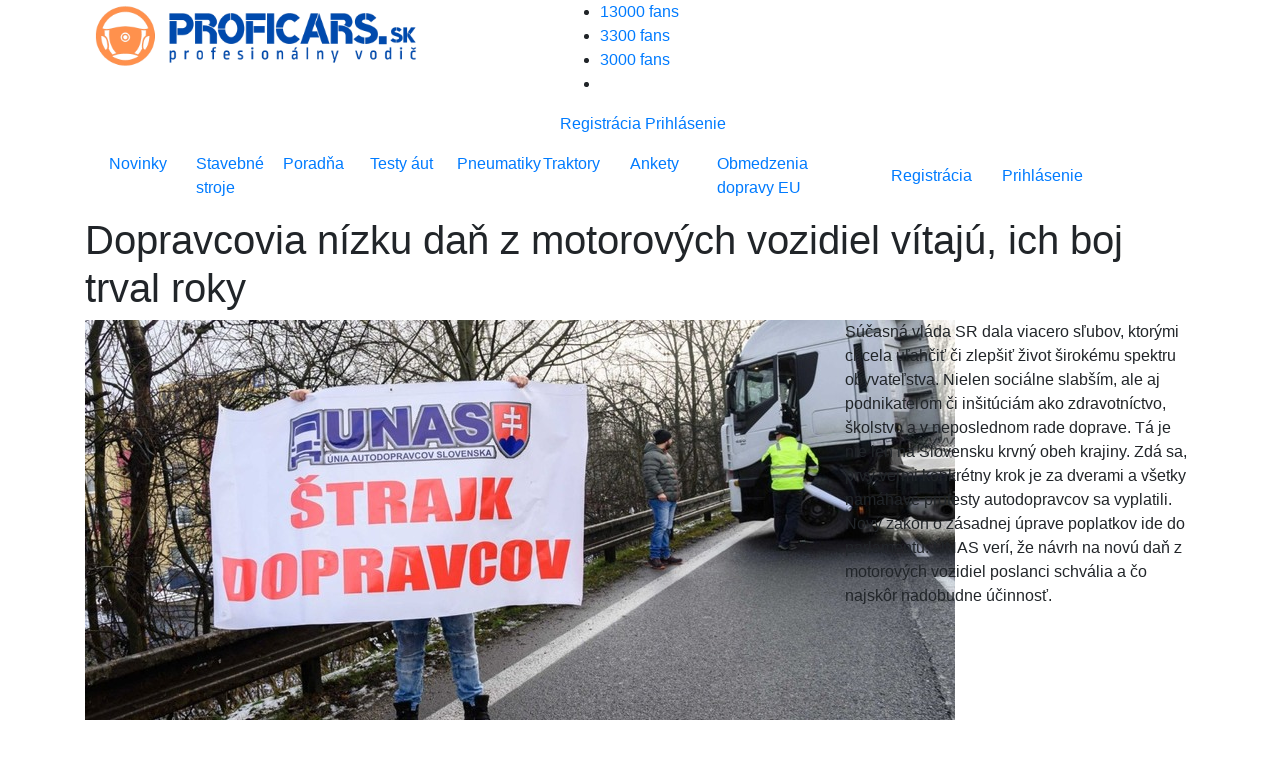

--- FILE ---
content_type: text/html; charset=UTF-8
request_url: https://www.proficars.sk/novinky/dopravcovia-nizku-dan-z-motorovych-vozidiel-vitaju-ich-boj-trval-roky/170
body_size: 24476
content:
<!DOCTYPE html>
<!--[if lt IE 7 ]>
<html class="ie ie6" lang="sk"> <![endif]-->
<!--[if IE 7 ]>
<html class="ie ie7" lang="sk"> <![endif]-->
<!--[if IE 8 ]>
<html class="ie ie8" lang="sk"> <![endif]-->
<!--[if (gte IE 9)|!(IE)]><!-->
<html class="not-ie" lang="sk"> <!--<![endif]-->
<head>
    <meta charset="utf-8">
    <link rel="dns-prefetch" href="//fonts.googleapis.com">
    <link rel="preconnect" href="https://fonts.googleapis.com">
    <link rel="preconnect" href="https://fonts.gstatic.com" crossorigin>
    <link rel="preload" href="https://fonts.googleapis.com/css?family=Open+Sans:400italic,400,500,600,700,800&amp;subset=latin-ext&amp;display=swap" as="font" crossorigin>
    <link href="https://fonts.googleapis.com/css?family=Open+Sans:400italic,400,500,600,700,800&amp;subset=latin-ext&amp;display=swap" rel="stylesheet">
    <link rel='preload' as='style' href='https://www.proficars.sk/assets/css/styles.min.css?v=1692603484'>
    <link rel='preload' as='style' href='https://cdn.jsdelivr.net/npm/bootstrap@4.5.3/dist/css/bootstrap.min.css' integrity='sha384-TX8t27EcRE3e/ihU7zmQxVncDAy5uIKz4rEkgIXeMed4M0jlfIDPvg6uqKI2xXr2' crossorigin='anonymous'>
    <link rel="stylesheet" href="https://cdn.jsdelivr.net/npm/bootstrap@4.5.3/dist/css/bootstrap.min.css" integrity="sha384-TX8t27EcRE3e/ihU7zmQxVncDAy5uIKz4rEkgIXeMed4M0jlfIDPvg6uqKI2xXr2" crossorigin="anonymous">
        <!-- zatial pre vyvoj bez minifikacie -->
    <link href="https://www.proficars.sk/assets/css/styles.min.css?v=1692603484" rel="stylesheet">
	<meta name="viewport" content="width=device-width, initial-scale=1.0">

    <!-- $this->element("Parts/head"); -->
	
		<title>Dopravcovia nízku daň z motorových vozidiel vítajú, ich boj trval roky - ProfiCars.sk</title>

		<meta name="description" content="Súčasná vláda SR dala viacero sľubov, ktorými chcela uľahčiť či zlepšiť život širokému spektru obyvateľstva. Nielen sociálne slabším, ale">
		<meta name="keywords" content="nízku daň z motorových vozidiel, unas, cesmad, dopravcovia, nakladna doprava, novy zakon, dan z motorovych vozidiel, ">

		<link rel="previewimage" href="https://www.proficars.sk/userfiles/articles/08-10/170/thumbnail_1280_720_1602134964-strajk.autodopravcov.2020.jpg">
<meta name="twitter:card" content="summary" />
<meta property="og:image" content="https://www.proficars.sk/userfiles/articles/08-10/170/thumbnail_1280_720_1602134964-strajk.autodopravcov.2020.jpg" />
<meta property="og:image:width" content="1280" />
<meta property="og:image:height" content="720" />
<meta property="og:updated_time" content="1602134487" />
<meta property="og:site_name" content="proficars.sk" />
<meta property="og:type" content="article" />
<meta property="og:title" content="Dopravcovia nízku daň z motorových vozidiel vítajú, ich boj trval roky - proficars.sk" />
<meta property="og:description" content="Súčasná vláda SR dala viacero sľubov, ktorými chcela uľahčiť či zlepšiť život širokému spektru obyvateľstva. Nielen sociálne slabším, ale" />
<meta property="og:url" content="https://www.proficars.sk/novinky/dopravcovia-nizku-dan-z-motorovych-vozidiel-vitaju-ich-boj-trval-roky/170" />
<meta property="og:locale" content="sk_SK" />

		    <meta property="fb:app_id" content="641660576505551"/>
    <!--[if (gte IE 9)|!(IE)]>
    <meta http-equiv="X-UA-Compatible" content="IE=edge">
    <meta http-equiv="Content-Type" content="text/html;charset=utf-8"><![endif]-->
    <meta name="mobile-web-app-capable" content="yes">
    <meta name="apple-mobile-web-app-capable" content="yes">
    <meta name="apple-mobile-web-app-status-bar-style" content="black">
    <meta name="theme-color" content="#000000">
    <meta name="application-name" content="proficars"/>
    <meta name="google-site-verification" content="GN7Ju3VNHmRQD0ncV_8Od6mWKWpksJ2o6UgX9HjTRoE" />
    <meta name='robots' content='index, follow, max-image-preview:large, max-snippet:-1, max-video-preview:-1' />

    <link rel="preload" href="https://www.proficars.sk/assets/icomoon2/icomoon.ttf?48hvost" as="font" crossorigin />

    <meta property="article:published_time" content="2020-10-08T07:00:00+00:00" />    <link href="https://www.proficars.sk/assets/img/favicon.png?v=2" rel="icon" type="image/png">

    
    
    <script type = "text/javascript">
        var web_url = "https://www.proficars.sk/",
            admin_path = "admin/",
            actions_path = "actions/",
            ajax_path = "ajax/",
            files_path = "files/",
            images_path = "images/",
            includes_path = "includes/";
    </script>
    <!--[if lt IE 9]>
    <script src="//html5shim.googlecode.com/svn/trunk/html5.js"></script>
    <![endif]-->

        
    
    
    <!-- Global site tag (gtag.js) - Google Analytics -->
    <script async src="https://www.googletagmanager.com/gtag/js?id=G-WS5GHSDRXQ"></script>
    <script>
    window.dataLayer = window.dataLayer || [];
    function gtag(){dataLayer.push(arguments);}
    gtag('js', new Date());

    gtag('config', 'G-WS5GHSDRXQ');
    </script>

    
	<style media="screen">
	.modal {
		overflow-x: hidden;
		overflow-y: auto;
	}
    </style>
    
    
                <!--Google GPT/ADM code -->
            <script type="text/javascript" async="async" src="https://securepubads.g.doubleclick.net/tag/js/gpt.js"></script>
            <script type="text/javascript">
                window.googletag = window.googletag || { cmd: [] };
                window.googletag.cmd.push(function () {
                    window.googletag.pubads().enableSingleRequest();
                    window.googletag.pubads().disableInitialLoad();
                });
            </script>

            <!--Site config -->
            <script type="text/javascript" async="async" src="https://protagcdn.com/s/proficars.sk/post.js"></script>
            <script type="text/javascript">
                window.protag = window.protag || { cmd: [] };
                window.protag.config = { s:'proficars.sk', childADM: '22522266430', l: 'FbM3ys2m' };
                window.protag.cmd.push(function () {
                    window.protag.pageInit();
                });
            </script>


            

    <script async src="https://pagead2.googlesyndication.com/pagead/js/adsbygoogle.js?client=ca-pub-8690234819964874"
     crossorigin="anonymous"></script>

     <script type="application/ld+json">{
    "@context": "https://schema.org",
    "@graph": [
        {
            "@type": "Article",
            "@id": "https://www.proficars.sk/novinky/dopravcovia-nizku-dan-z-motorovych-vozidiel-vitaju-ich-boj-trval-roky/170/#article",
            "isPartOf": {
                "@id": "https://www.proficars.sk/novinky/dopravcovia-nizku-dan-z-motorovych-vozidiel-vitaju-ich-boj-trval-roky/170"
            },
            "author": {
                "name": "Maroš ČABÁK",
                "@id": "https://www.proficars.sk/#/schema/person/9",
                "url": "https://www.proficars.sk/vyhladavanie?autor=9"
            },
            "headline": "Dopravcovia nízku daň z motorových vozidiel vítajú, ich boj trval roky",
            "datePublished": "2020-10-08T07:00:00+02:00",
            "dateModified": "2020-10-08T07:00:00+02:00",
            "mainEntityOfPage": {
                "@id": "https://www.proficars.sk/novinky/dopravcovia-nizku-dan-z-motorovych-vozidiel-vitaju-ich-boj-trval-roky/170"
            },
            "commentCount": "0",
            "publisher": {
                "@id": "https://www.proficars.sk/#organization"
            },
            "image": {
                "@id": "https://www.proficars.sk/novinky/dopravcovia-nizku-dan-z-motorovych-vozidiel-vitaju-ich-boj-trval-roky/170/#primaryimage"
            },
            "thumbnailUrl": "https://www.proficars.sk/_imager.php?path=userfiles%2Farticles%2F08-10%2F170%2F1602134964-strajk.autodopravcov.2020.jpg&type=crop&width=1280&height=720&quality=91",
            "keywords": [
                "nízku daň z motorových vozidiel",
                "unas",
                "cesmad",
                "dopravcovia",
                "nakladna doprava",
                "novy zakon",
                "dan z motorovych vozidiel",
                ""
            ],
            "articleSection": [
                "Novinky"
            ],
            "inLanguage": "sk-SK",
            "potentialAction": [
                {
                    "@type": "CommentAction",
                    "name": "Comment",
                    "target": [
                        "https://www.proficars.sk/novinky/dopravcovia-nizku-dan-z-motorovych-vozidiel-vitaju-ich-boj-trval-roky/170/#respond"
                    ]
                }
            ],
            "copyrightYear": "2026",
            "copyrightHolder": {
                "@id": "https://www.proficars.sk/#organization"
            }
        },
        {
            "@type": "WebPage",
            "@id": "https://www.proficars.sk/novinky/dopravcovia-nizku-dan-z-motorovych-vozidiel-vitaju-ich-boj-trval-roky/170",
            "url": "https://www.proficars.sk/novinky/dopravcovia-nizku-dan-z-motorovych-vozidiel-vitaju-ich-boj-trval-roky/170",
            "name": "Dopravcovia nízku daň z motorových vozidiel vítajú, ich boj trval roky",
            "isPartOf": {
                "@id": "https://www.proficars.sk/novinky/dopravcovia-nizku-dan-z-motorovych-vozidiel-vitaju-ich-boj-trval-roky/170/#website"
            },
            "primaryImageOfPage": {
                "@id": "https://www.proficars.sk/novinky/dopravcovia-nizku-dan-z-motorovych-vozidiel-vitaju-ich-boj-trval-roky/170/#primaryimage"
            },
            "image": {
                "@id": "https://www.proficars.sk/novinky/dopravcovia-nizku-dan-z-motorovych-vozidiel-vitaju-ich-boj-trval-roky/170/#primaryimage"
            },
            "thumbnailUrl": "https://www.proficars.sk/_imager.php?path=userfiles%2Farticles%2F08-10%2F170%2F1602134964-strajk.autodopravcov.2020.jpg&type=crop&width=1280&height=720&quality=91",
            "datePublished": "2020-10-08T07:00:00+02:00",
            "dateModified": "2020-10-08T07:00:00+02:00",
            "description": "Súčasná vláda SR dala viacero sľubov, ktorými chcela uľahčiť či zlepšiť život širokému spektru obyvateľstva. Nielen sociálne slabším, ale",
            "breadcrumb": {
                "@id": "https://www.proficars.sk/novinky/dopravcovia-nizku-dan-z-motorovych-vozidiel-vitaju-ich-boj-trval-roky/170/#breadcrumb"
            },
            "inLanguage": "sk-SK",
            "potentialAction": [
                {
                    "@type": "ReadAction",
                    "target": [
                        "https://www.proficars.sk/novinky/dopravcovia-nizku-dan-z-motorovych-vozidiel-vitaju-ich-boj-trval-roky/170"
                    ]
                }
            ]
        },
        {
            "@type": "ImageObject",
            "inLanguage": "sk-SK",
            "@id": "https://www.proficars.sk/novinky/dopravcovia-nizku-dan-z-motorovych-vozidiel-vitaju-ich-boj-trval-roky/170/#primaryimage",
            "url": "https://www.proficars.sk/_imager.php?path=userfiles%2Farticles%2F08-10%2F170%2F1602134964-strajk.autodopravcov.2020.jpg&type=crop&width=1280&height=720&quality=91",
            "contentUrl": "https://www.proficars.sk/_imager.php?path=userfiles%2Farticles%2F08-10%2F170%2F1602134964-strajk.autodopravcov.2020.jpg&type=crop&width=1280&height=720&quality=91",
            "width": 1280,
            "height": 720,
            "caption": "Dopravcovia nízku daň z motorových vozidiel vítajú, ich boj trval roky"
        },
        {
            "@type": "BreadcrumbList",
            "@id": "https://www.proficars.sk/novinky/dopravcovia-nizku-dan-z-motorovych-vozidiel-vitaju-ich-boj-trval-roky/170/#breadcrumb",
            "itemListElement": [
                {
                    "@type": "ListItem",
                    "position": 1,
                    "name": "Home",
                    "item": "https://www.proficars.sk/"
                },
                {
                    "@type": "ListItem",
                    "position": 2,
                    "name": "Novinky",
                    "item": "https://www.proficars.sk/"
                },
                {
                    "@type": "ListItem",
                    "position": 3,
                    "name": "Dopravcovia nízku daň z motorových vozidiel vítajú, ich boj trval roky"
                }
            ]
        },
        {
            "@type": "Website",
            "@id": "https://www.proficars.sk/#website",
            "url": "https://www.proficars.sk/",
            "name": "Novinky, testy, recenzie - ProfiCars.sk",
            "description": "Profesionálny vodič",
            "publisher": {
                "@id": "https://www.proficars.sk/novinky/dopravcovia-nizku-dan-z-motorovych-vozidiel-vitaju-ich-boj-trval-roky/170/#organization"
            },
            "potentialAction": [
                {
                    "@type": "SearchAction",
                    "target": {
                        "@type": "EntryPoint",
                        "urlTemplate": "https://www.proficars.sk/vyhladavanie?hladaj={search_term_string}&submit=H%C4%BEadaj"
                    },
                    "query-input": "required name=search_term_string"
                }
            ],
            "inLanguage": "sk-SK"
        },
        {
            "@type": "Organization",
            "@id": "https://www.proficars.sk/#organization",
            "url": "https://www.proficars.sk/",
            "name": "PROFICARS.sk",
            "logo": {
                "@type": "ImageObject",
                "inLanguage": "sk-SK",
                "@id": "https://www.proficars.sk/#/schema/logo/image/",
                "url": "https://www.proficars.sk/assets/img/logo-profi-car-new.png?v=2",
                "contentUrl": "https://www.proficars.sk/assets/img/logo-profi-car-new.png?v=2",
                "width": 309,
                "height": 38,
                "caption": "PROFICARS.sk"
            },
            "image": {
                "@id": "https://www.proficars.sk/#/schema/logo/image/"
            },
            "sameAs": [
                "https://www.facebook.com/PROFICARS.sk#",
                "https://www.instagram.com/proficars.sk",
                "https://www.youtube.com/channel/UCp0SInG5amfc-YLesPbIYAA/"
            ]
        },
        {
            "@type": "Person",
            "@id": "https://www.proficars.sk/#/schema/person/9",
            "name": "Maroš ČABÁK",
            "image": {
                "@type": "ImageObject",
                "inLanguage": "sk-SK",
                "@id": "https://www.proficars.sk/#/schema/logo/image/",
                "url": "https://www.proficars.sk/vyhladavanie?autor=9",
                "contentUrl": "https://www.proficars.sk/userfiles/images/accounts/thumbnail_80_80_1555700947-maros.avatar.jpg",
                "caption": "Maroš ČABÁK"
            }
        }
    ]
}</script></head>
<body>

<div id="mainMenu"> <!-- fixed-top -->
    <div id="branding_top">
            </div>

    
    <div class="container menu-bg">
        <div class="row top-bar">
            <div class="col-lg-5">
                <a title="proficars" href="https://www.proficars.sk/" class="logo">
                    <img src="https://www.proficars.sk/assets/img/logo-profi-car.png" alt="proficars.sk" width="360" height="72" loading="lazy" />
                </a>
                <div class="top-icons">
                    <a class="search-icon" href="#" role="button" data-toggle="collapse" data-target="#navbarSearch" aria-expanded="false" aria-controls="navbarSearch"><i class="icon-Icon-search search-icon"></i></a>
                </div>
            </div>
            <div class="col-lg-7">
                <div class="r-content-1">
                    <div class="social">
                        <ul>
                            <li class="withText">
    <a href="https://www.facebook.com/PROFI-CARsk-101596561800395" title="Facebook proficars.sk" target="_blank">
        <i class="icon-Icon-facebook"></i> <span>13000 fans</span>
    </a>
</li>
<li class="withText">
    <a href="https://www.instagram.com/proficars.sk" title="Instagram proficars.sk" target="_blank">
        <i class="icon-Icon-instagram"></i> <span>3300 fans</span>
    </a>
</li>
<li class="withText">
    <a href="https://www.youtube.com/channel/UCp0SInG5amfc-YLesPbIYAA/" title="Youtube proficars.sk" target="_blank">
        <i class="icon-Icon-youtube"></i> <span>3000 fans</span>
    </a>
</li>
<li>
    <a href="https://www.proficars.sk/rss-kanaly" title="RSS proficars.sk" target="_blank"><i class="icon-Icon-rss"></i></a>
</li>
                        </ul>
                    </div>
                                            <a href="#registracia" class="log-item" data-toggle="modal">Registrácia</a>
                        <a href="#prihlasenie" class="log-item" data-toggle="modal">Prihlásenie</a>
                                    </div>
            </div>
        </div>

        <div class="dropdown-menu w-100" id="navbarSearch">

            <form class="" action="https://www.proficars.sk/vyhladavanie" method="get">
                <div class="search-cn">
                    <div class="search-cn-inner">
                        <div class="input-box">
                            <input type="text" class="s-input" name="hladaj" placeholder="Napíš hľadaný výraz ...">
                            <input type="submit" class="submit" name="submit" value="Hľadaj">
                        </div>
                    </div>
                </div>
            </form>

        </div>

        <div class="row">
            <div class="col-lg-12">
                <nav class="navbar navbar-expand-lg">
                    <button class="navbar-toggler" type="button" data-toggle="collapse" data-target="#navbarNav" aria-controls="navbarNav" aria-expanded="false" aria-label="Toggle navigation">
                        <span class="navbar-toggler-icon"></span>
                    </button>
                    <div class="collapse navbar-collapse" id="navbarNav">
                      <style media="screen">
                        .navbar .navbar-nav .nav-item {
                          width: 11% !important;
                        }

                        .navbar .navbar-nav .nav-item:last-child {
                          width: 19% !important;
                        }
                      </style>

                      <ul class="navbar-nav">
                        <li class="nav-item"><a title="Novinky" class="nav-link" href="https://www.proficars.sk/novinky">Novinky</a></li>
                        <li class="nav-item"><a title="Stavebné stroje" class="nav-link" href="https://www.proficars.sk/znacka/stavebne-stroje-znacka">Stavebné stroje</a></li>
                        <li class="nav-item"><a title="Poradňa" class="nav-link" href="https://www.proficars.sk/poradna">Poradňa</a></li>
                        <li class="nav-item"><a title="Testy áut" class="nav-link" href="https://www.proficars.sk/testy-aut">Testy áut</a></li>
                        <li class="nav-item"><a title="Pneumatiky" class="nav-link" href="https://www.proficars.sk/pneumatiky">Pneumatiky</a></li>
                        <li class="nav-item"><a title="Traktory" class="nav-link" href="https://www.proficars.sk/traktory">Traktory</a></li>
                        <li class="nav-item"><a title="Ankety" class="nav-link" href="https://www.proficars.sk/ankety">Ankety</a></li>
                        <li class="nav-item"><a title="Obmedzenia dopravy EU" class="nav-link" href="https://www.proficars.sk/obmedzeniadopravy">Obmedzenia dopravy EU</a></li>
                      </ul>

                        <div class="login-data row">

                                                            <div class="col-sm-6 text-center">
                                    <a href="#registracia" title="Registrácia" class="log-item" data-toggle="modal">Registrácia</a>
                                </div>
                                <div class="col-sm-6 text-center">
                                    <a href="#prihlasenie" title="Prihlásenie" class="log-item" data-toggle="modal">Prihlásenie</a>
                                </div>
                            
                        </div>
                    </div>
                </nav>
            </div>
        </div>
    </div>

</div>
<div class="h1-outer">
    <div class="container">
        <div class="row">
            <div class="col-lg-12">
                <a title="Úvod" href="https://www.proficars.sk/" class="homeIcon"></a>
                <h1>Dopravcovia nízku daň z motorových vozidiel vítajú, ich boj trval roky</h1>
            </div>
        </div>
    </div>
</div>
<div class="container">
    <div class="row">
        <div class="col-lg-8 mainImage">
            <a href="https://www.proficars.sk/userfiles/articles/08-10/170/1602134964-strajk.autodopravcov.2020.jpg" target="_blank">
                <img class="article-detail-image v2" src="https://www.proficars.sk/userfiles/articles/08-10/170/crop_870_400_1602134964-strajk.autodopravcov.2020.jpg" alt="Dopravcovia nízku daň z motorových vozidiel vítajú, ich boj trval roky" />
            </a>
            <div class="author-name-mobile">
                    <ul>
                        <li>
                            Maroš ČABÁK                        </li>
                        <li>08.10.2020</li>
                    </ul>
            </div>
            <ul class="left-icon-box mobile" style="margin-top: 11px; padding-bottom: 10px;">

                <li style="margin-bottom: 0px;">
                  
                  <img src="https://www.proficars.sk/userfiles/images/accounts/thumbnail_80_80_1555700947-maros.avatar.jpg" alt="Autor" style="width: 70px !important; height: 70px !important; min-height: 70px !important; border-radius: 100%;">
                </li>
                <li style="margin-top: 17px;"><a title="Komentáre" href="#komentare"><i class="icon-Icon-buble cyan"></i>0</a></li>
                <li style="margin-top: 17px;"><a data-url="https://www.proficars.sk/novinky/dopravcovia-nizku-dan-z-motorovych-vozidiel-vitaju-ich-boj-trval-roky/170" data-title="Dopravcovia nízku daň z motorových vozidiel vítajú, ich boj trval roky" class="shareArticleBtn" href="javascript:void(0);"><i class="icon-Icon-share2" aria-hidden="true"></i></a></li>            </ul>

            <style media="screen">
              .name-day-mobile {
                display: none;
                margin-top: 75px;
              }

              @media (max-width: 991px) {
                .name-day-mobile {
                    display: block !important;
                }
              }
            </style>


            <div class="name-day-mobile">
                              <a href="https://vyznammien.sk/mario-vyznam-mena-povod-charakteristika/37618" target="_blank">
                  Dnes je <b>pondelok</b>, 19.01.2026 <br>
                  Meniny má <b style="color: #F9B73D; font-weight: 700 !important;">Mário - význam mena</b>
                </a>
                          </div>
        </div>
        <div class="col-lg-4 perexTop">
            <div class = "clearfix editor block float_p ">

    <div class="justify" contenteditable="false" id="block_140295" >
        <p>Súčasná vláda SR dala viacero sľubov, ktorými chcela uľahčiť či zlepšiť život širokému spektru obyvateľstva. Nielen sociálne slabším, ale aj podnikateľom či inšitúciám ako zdravotníctvo, školstvo a v neposlednom rade doprave. Tá je nie len na Slovensku krvný obeh krajiny. Zdá sa, prvý veľmi konkrétny krok je za dverami a všetky namáhavé protesty autodopravcov sa vyplatili. Nový zákon o zásadnej úprave poplatkov ide do parlamentu. ÚNAS verí, že návrh na novú daň z motorových vozidiel poslanci schvália a čo najskôr nadobudne účinnosť.</p>
    </div>

    
    
        <div class="sdj_pinterest_wrap"><a data-pin-do="buttonPin" data-pin-tall="true" data-pin-save="false" href="https://www.pinterest.com/pin/create/button/?url=https%3A%2F%2Fwww.proficars.sk%2Fnovinky%2Fdopravcovia-nizku-dan-z-motorovych-vozidiel-vitaju-ich-boj-trval-roky%2F170&media=https%3A%2F%2Fwww.proficars.sk%2F&description=nov%C3%BA+da%C5%88+z+motorov%C3%BDch+vozidiel"></a></div>

        </div>        </div>
    </div>

            <div class="row authorHeader">

            <div class="col-lg-3">

                <img src="https://www.proficars.sk/userfiles/images/accounts/thumbnail_80_80_1555700947-maros.avatar.jpg" class="v2 img_thumb" alt="Preview image" width="80" height="80" loading="lazy" />
                <ul>
                    <li>
                        Maroš ČABÁK                    </li>
                    <li class="date">Publikovane: 08.10.2020</li>
                </ul>

            </div>

            <div class="col-lg-9 desc">
                Motoristický novinár od r1996. Najazdil viac než 1 milión km a vyskúšal viac než 1000 áut. Zároveň inštruktor školy šmyku SuperDRIVE. Jeden zo 400 certifikovaných BMW Driving Instructors na svete. Vyštudoval STU SjF - Automobilová technika. Jazdil preteky do vrchu, autoslalom a halový karting. Usporiadal viac než 100 podujatí, pretekov a akcií - AutoSlalom, KartCup a veľké zrazy fanúšikov áut.            </div>

        </div>
    
</div>

<div class="col-lg-12 text-center">
  <div id="protag-header"></div>
  <script type="text/javascript">
     window.googletag = window.googletag || { cmd: [] };
     window.protag = window.protag || { cmd: [] };
     window.protag.cmd.push(function () {
       window.protag.display("protag-header");
     });
  </script>
</div>

    <div class="container mt10">

                <div class="modal fade" id="shareArticleModal" tabindex="-1" role="dialog" aria-labelledby="shareArticleModalLabel" aria-hidden="true">
                    <div class="modal-dialog" role="document">
                        <div class="modal-content">
                        <div class="modal-header">
                            <h5 class="modal-title" id="shareArticleModalLabel">Zdieľať</h5>
                            <button type="button" class="close" data-dismiss="modal" aria-label="Close">
                                <span aria-hidden="true">&times;</span>
                            </button>
                        </div>
                        <div class="modal-body">
                            <div class="row">
                                <div class="col-md-12">
                                    <ul>
                                        <li>
                                            <a href="https://www.facebook.com/share.php?u=https://www.proficars.sk/novinky/dopravcovia-nizku-dan-z-motorovych-vozidiel-vitaju-ich-boj-trval-roky/170&title=Dopravcovia nízku daň z motorových vozidiel vítajú, ich boj trval roky"><i class="icon-Icon-facebook"></i></a>
                                        </li>
                                        <li>
                                            <a href="whatsapp://send?text=https://www.proficars.sk/novinky/dopravcovia-nizku-dan-z-motorovych-vozidiel-vitaju-ich-boj-trval-roky/170 Dopravcovia nízku daň z motorových vozidiel vítajú, ich boj trval roky"><i class="icon-Icon-whatsapp"></i></a>
                                        </li>
                                        <li>
                                            <a href="https://www.linkedin.com/shareArticle?mini=true&url=https://www.proficars.sk/novinky/dopravcovia-nizku-dan-z-motorovych-vozidiel-vitaju-ich-boj-trval-roky/170"><i class="icon-Icon-linkedin"></i></a>
                                        </li>
                                        <li>
                                            <a href="/cdn-cgi/l/email-protection#[base64]"><i class="icon-Icon-envelope"></i></a>
                                        </li>
                                        <li>
                                            <a href="javascript:void(0)" class="copyToClip" data-clipboard-target="#texttocopy"><i class="icon-Icon-copy"></i></a>
                                        </li>
                                    </ul>
                                </div>
                            </div>
                            <div class="row">
                                <div class="col-sm-12">
                                    <input type="text" class="form-control mt-1 copyUrlSelection" value="https://www.proficars.sk/novinky/dopravcovia-nizku-dan-z-motorovych-vozidiel-vitaju-ich-boj-trval-roky/170" id="texttocopy" />
                                </div>
                            </div>
                        </div>
                        </div>
                    </div>
                </div>


            <div class="row">
                <div class="col-lg-12 text-center">
                                    </div>
            </div>

        <div class="row">
            <div class="col-lg-8 post-detail">

                <div id="fbar" class="left-container">
                    <ul class="left-icon-box">
                        <li><a data-url="https://www.proficars.sk/novinky/dopravcovia-nizku-dan-z-motorovych-vozidiel-vitaju-ich-boj-trval-roky/170" data-title="Dopravcovia nízku daň z motorových vozidiel vítajú, ich boj trval roky" class="shareArticleBtn" href="javascript:void(0);"><i class="icon-Icon-share2" aria-hidden="true"></i></a></li>                        <li>
                            <div class="heart-icon-box-3">
                                                            </div>
                        </li>
                        <li><a href="#komentare"><i class="icon-Icon-buble cyan"></i>0</a></li>
                    </ul>

                    <!-- <div class="fb-paci-cn">
                        <div class="fb-like" data-href="https://www.proficars.sk/novinky/dopravcovia-nizku-dan-z-motorovych-vozidiel-vitaju-ich-boj-trval-roky/170" data-width="100" data-layout="box_count" data-action="like" data-size="large" data-show-faces="false" data-share="false"></div>
                    </div> -->
                </div>


                <div class="jq_all_target_blank container mt-15 articlebody" id="articlebody" itemprop="articleBody">
                    <span class="lp_is_start"/>

                    
<!-- B2 - 1 -->
<div class="mt10 clearfix editor block adblock">

    <div class="only_text" contenteditable="false" id="block_140298">
        <p>Viac než 10-tisíc autodopravcom kamiónovej a autobusovej dopravy majú už za tento rok zásadne znížiť sadzby dane z motorových vozidiel. Zavedie sa výhodnejšia percentuálna úprava ročnej sadzby dane pre úžitkové vozidlá kategórie M2, M3 a N3 v rozsahu od 10 do 50 % počas 156 kalendárnych mesiacov veku vozidla. Sadzby dane sa majú znížiť aj pre vozidlá kategórie O4 bez ohľadu na vek vozidla, a to o 60 %. Vyplýva to z návrhu novely zákona o dani z motorových vozidiel, ktorý v stredu 7. 10. 2020 schválila vláda. <strong>Kabinet schválil návrh, aby sa parlament novelou zákona zaoberal v skrátenom legislatívnom konaní.</strong> <strong>Novela zákona by po schválení v parlamente mala byť účinná zverejnením v Zbierke zákonov SR najneskôr v novembri 2020.</strong></p>
    </div>
    
</div>                                    <div id="protag-in_content_1"></div>
                                    <script data-cfasync="false" src="/cdn-cgi/scripts/5c5dd728/cloudflare-static/email-decode.min.js"></script><script type="text/javascript">
                                       window.googletag = window.googletag || { cmd: [] };
                                       window.protag = window.protag || { cmd: [] };
                                       window.protag.cmd.push(function () {
                                         window.protag.display("protag-in_content_1");
                                       });
                                    </script>
                                    
<!-- B2 - 2 -->
<div class="mt10 clearfix editor block adblock">

    <div class="only_text" contenteditable="false" id="block_140299">
        <h2>Pellegrini sľuboval, Heger a Matovič splnili</h2>

<p>Minister financií Eduard Heger pripomenul, že autodopravcovia zníženie sadzieb daní z motorových vozidiel žiadali začiatkom roka od vlády Petra Pellegriniho. <strong>"Rokovania sa skončili prísľubom v štýle holub na streche," povedal. Bývalá vláda síce prijala uznesenie na rokovaní vlády, avšak "zabudla" novelu zákona k zníženiu sadzieb dane doniesť do parlamentu. "Nepremenili to na vrabca v hrsti," zdôraznil minister financií.</strong> Nová vláda týmto volá autodopravcov naspäť na Slovensko.</p>

<h2>Slovenským autodopravcom sa vráti konkurencieschopnosť</h2>

<p>Minister dopravy Andrej Doležal ocenil, že <strong>týmto sa zásadne zvyšuje konkurencieschopnosť slovenských autodopravcov. "Teší ma, že vláda prijala opatrenie, ktoré je adresné a týka sa len slovenských autodopravcov,"</strong> povedal Doležal. Štátny tajomník rezortu financií Ľuboš Jančík doplnil, že <strong>vládou schválené zníženie sadzieb daní je dokonca o 20 % vyššie, ako sľuboval Pellegrini.</strong> Pohybuje sa v rozsahu od 17 až do 70 percent. Slovensko sa dostane pod priemer cestnej dane v EÚ. Bude nižšia ako má Česko aj Maďarsko.</p>
    </div>
    
</div><!-- Global recommendation -->
    <div class="row adblock inline-article-border mt20 mb20">

        
            <div class="col-lg-6 gray-wrapper">

                <div class="news-item-cn inline-articles-blok row gauges">
                    <div class="img-cn inline-article-img">

                        <a href="https://www.proficars.sk/novinky/flex-rent-je-cenovo-vyhodna-autopozicovna-kosice/1770" title="Flex-Rent je cenovo výhodná autopožičovňa Košice"><img src="https://www.proficars.sk/userfiles/articles/15-05/1770/crop_423_237_1747311669-flex.rent.ke.00.jpg" class="v2 img_preview_mobile" alt="Flex-Rent je cenovo výhodná autopožičovňa Košice" width="423" height="237" loading="lazy" /></a>
                        <div class="k-social">
                            <a rel="noopener" href="https://www.facebook.com/share.php?u=https://www.proficars.sk/novinky/flex-rent-je-cenovo-vyhodna-autopozicovna-kosice/1770&title=Flex-Rent je cenovo výhodná autopožičovňa Košice">
                                <i class="icon-Icon-facebook"></i>
                            </a>
                            <a rel="noopener" href="https://twitter.com/home?status=Flex-Rent je cenovo výhodná autopožičovňa Košice https://www.proficars.sk/novinky/flex-rent-je-cenovo-vyhodna-autopozicovna-kosice/1770">
                                <i class="icon-Icon-twitter"></i>
                            </a>
                            <a rel="noopener" href="whatsapp://send?text=Flex-Rent je cenovo výhodná autopožičovňa Košice https://www.proficars.sk/novinky/flex-rent-je-cenovo-vyhodna-autopozicovna-kosice/1770" data-action="share/whatsapp/share">
                                <i class="icon-Icon-whatsapp"></i>
                            </a>
                        </div>
                        <a class="category">19.05.2025</a>
                    </div>
                    <div class="news-info-cn inline-article-info">

                        <a href="https://www.proficars.sk/novinky/flex-rent-je-cenovo-vyhodna-autopozicovna-kosice/1770">
                            <h3>Flex-Rent je cenovo výhodná autopožičovňa Košice</h3>
                        </a>
                        <ul>
                            <li class="gray">
                                <a  class="hvr-underline-from-left">
                                    promo článok                                </a>
                            </li>
                            <li><img src="https://www.proficars.sk/assets/img/divider-1.png" alt="-" width="5" height="5" loading="lazy" /></li>
                            <li class="green"><a href="https://www.proficars.sk/" class="hvr-underline-from-left-2">Novinky</a>
                            </li>
                                                        <li><i class="icon-Icon-buble"></i><span class="small">0</span></li>
                        </ul>
                        <p></p>
                    </div>

                </div>

            </div>

        
            <div class="col-lg-6 gray-wrapper">

                <div class="news-item-cn inline-articles-blok row gauges">
                    <div class="img-cn inline-article-img">

                        <a href="https://www.proficars.sk/novinky/kedy-sa-oplati-investovat-do-repasovaneho-vysokozdvizneho-vozika-/1789" title="Kedy sa oplatí investovať do repasovaného vysokozdvižného vozíka?"><img src="https://www.proficars.sk/userfiles/articles/04-06/1789/crop_423_237_1749011449-repasovany.vysokozdvyzny.vozik.jpg" class="v2 img_preview_mobile" alt="Kedy sa oplatí investovať do repasovaného vysokozdvižného vozíka?" width="423" height="237" loading="lazy" /></a>
                        <div class="k-social">
                            <a rel="noopener" href="https://www.facebook.com/share.php?u=https://www.proficars.sk/novinky/kedy-sa-oplati-investovat-do-repasovaneho-vysokozdvizneho-vozika-/1789&title=Kedy sa oplatí investovať do repasovaného vysokozdvižného vozíka?">
                                <i class="icon-Icon-facebook"></i>
                            </a>
                            <a rel="noopener" href="https://twitter.com/home?status=Kedy sa oplatí investovať do repasovaného vysokozdvižného vozíka? https://www.proficars.sk/novinky/kedy-sa-oplati-investovat-do-repasovaneho-vysokozdvizneho-vozika-/1789">
                                <i class="icon-Icon-twitter"></i>
                            </a>
                            <a rel="noopener" href="whatsapp://send?text=Kedy sa oplatí investovať do repasovaného vysokozdvižného vozíka? https://www.proficars.sk/novinky/kedy-sa-oplati-investovat-do-repasovaneho-vysokozdvizneho-vozika-/1789" data-action="share/whatsapp/share">
                                <i class="icon-Icon-whatsapp"></i>
                            </a>
                        </div>
                        <a class="category">28.05.2025</a>
                    </div>
                    <div class="news-info-cn inline-article-info">

                        <a href="https://www.proficars.sk/novinky/kedy-sa-oplati-investovat-do-repasovaneho-vysokozdvizneho-vozika-/1789">
                            <h3>Kedy sa oplatí investovať do repasovaného vysokozdvižného vozíka?</h3>
                        </a>
                        <ul>
                            <li class="gray">
                                <a  class="hvr-underline-from-left">
                                    promo článok                                </a>
                            </li>
                            <li><img src="https://www.proficars.sk/assets/img/divider-1.png" alt="-" width="5" height="5" loading="lazy" /></li>
                            <li class="green"><a href="https://www.proficars.sk/" class="hvr-underline-from-left-2">Novinky</a>
                            </li>
                                                        <li><i class="icon-Icon-buble"></i><span class="small">0</span></li>
                        </ul>
                        <p></p>
                    </div>

                </div>

            </div>

        
    </div>


<!-- B2 - 3 -->
<div class="mt10 clearfix editor block adblock">

    <div class="only_text" contenteditable="false" id="block_140303">
        <p>Po 156 kalendárnych mesiacoch (po 13 rokoch) sa má pre úžitkové vozidlá zaradené do kategórie M2, M3 a N3 uplatňovať ročná sadzba dane podľa prílohy zákona bez ďalšej zmeny sadzby pre vek vozidla. Nové ročné sadzby dane a úpravy ročnej sadzby dane by sa mali uplatňovať už na tohtoročné zdaňovacie obdobie. Ministerstvo financií zverejní nový vzor daňového priznania na webe ministerstva.</p>

<p>Novela zákona má odstrániť podmienku „párovania“ vozidiel ťahač a náves v návesovej jazdnej súprave a priamo použiť pre všetky ťahače a návesy nižšiu ročnú sadzbu dane, než do akej by patrili podľa najvyššej prípustnej celkovej hmotnosti alebo celkovej hmotnosti uvedenej v doklade vozidla. Na tento účel sa zavádza samostatná príloha zákona s aplikovaním sadzieb dane po automatickom zaradení všetkých vozidiel ťahač a náves do najbližšej nižšej ročnej sadzby dane. "Uvedená zmena v porovnaní so súčasným systémom „párovania“ vozidiel v návesovej jazdnej súprave zvyšuje transparentnosť v spôsobe výpočtu daňovej povinnosti daňovníka, ako aj pri stanovovaní preddavkov na daň z motorových vozidiel," tvrdí rezort financií.</p>

<p>Zníženie sadzieb dane z motorových vozidiel pomôže 10,3-tisíca autodopravcom podnikajúcim v kamiónovej a autobusovej doprave. "Zvýšenie úľavy na základe veku pre vozidlá kategórie M2, M3, N3 a O4 si môžu uplatniť na 80-tisíc vozidiel," tvrdí rezort financií. "Dlhodobým problémom dane z motorových vozidiel je v porovnaní s inými krajinami EÚ relatívne vysoké daňové zaťaženie vozidiel v kamiónovej a autobusovej doprave, a preto je opodstatnená zmena súčasného nastavenia sadzieb dane," uviedlo ministerstvo financií. Novela zákona preto reaguje na požiadavku autodopravcov na zníženie dane z motorových vozidiel.</p>
    </div>
    
</div><div class="m5">
                                    </div><div class="m5"></div>
<!-- B2 - 4 -->
<div class="mt10 clearfix editor block adblock">

    <div class="only_text" contenteditable="false" id="block_140296">
        <h2>Stanovisko ÚNAS v plnom znení:</h2>

<p>"Únia autodopravcov Slovenska s potešením prijala správu o schválení návrhu zákona o dani z motorových vozidiel vládou SR. Veríme, že návrh zákona podporia aj poslanci. UNAS ďakuje vláde, ako aj jednotlivým ministrom aj premierovi vlády a štatným tajomnikom, ktorí zmenu pripravili. Naplnili sľub autodopravcom, ktorý dal (a vierolomne porušil) bývalý premiér p. Pelegrini prostesujúcim proti neúmerne vysokému daňovému a poplatkovému zaťaženiu domácich podnikateľov v autodoprave.</p>

<p>Ide o prvý, ale výrazný krok k vyrovnaniu daňovo-poplatkového zaťaženia našich dopravcov v porovnaní s ich kolegami v krajinách V4. UNAS verí, že aj tento krok vlády výrazne prispeje k stabilizácii podnikateľského prostredia v tomto segmente ekonomiky a zabráni tak hroziacemu prepúšťaniu zamestnancov. UNAS víta, že zníženie daní reaguje na nový program EÚ v ekologickej oblasti, keď zníženie dane z motorových vozidiel je konečne naviazané na splnenie emisných noriem vozidlami.</p>

<p>UNAS svojich členov a sympatizantov ubezpečuje, že bude naďalej presadzovať oprávnené záujmy a požiadavky, z ktorých nemôžeme ustúpiť. Ide o dlhodobejší proces, ale sa zdá, že sa veci začínajú hýbať. UNAS bude naďalej poukazovať na prípady korupcie, alebo nehospodárneho nakladania s vybranými daňami a poplatkami." Ďakujeme všetkým členom a sympatizantom, ktorí naše úsile o zlepšenie našich podmienok podporili aj odvážnou účasťou na januárových protestoch </p>

<p>predseda UNAS Stanislav SKALA</p>
    </div>
    
</div>                    <br class = "clear" />
                    <span class="lp_is_end"/>
                </div>
                                <br />

                
                <div class="banner">
                    <div class="abs" id="c_468x90_mid" data-id="3"></div>
                </div>

                

                <div class="articlecontent mt10">
                                    <!-- <script async defer src="//pagead2.googlesyndication.com/pagead/js/adsbygoogle.js"></script> -->
                    <div id="protag-after_content"></div>
                    <script type="text/javascript">
                       window.googletag = window.googletag || { cmd: [] };
                       window.protag = window.protag || { cmd: [] };
                       window.protag.cmd.push(function () {
                         window.protag.display("protag-after_content");
                       });
                    </script>

                
                </div>

                
    <div class="space10"></div>
    <div class="mt10 clearfix block partner-feed-out">
      <h2>Vosveteit.sk</h2>
      <div class="partner-feed">
      <div class="row">
        <div class="col-xl-3 col-lg-3 col-3">
          <div class="row">
                    <div class="col-xl-6 col-lg-6 col-6 rss-blok">
            <p style="display:block;position:relative;padding-top:60%;"><a style="display:block;position:absolute;top:0;bottom:0;right:0;left:0;overflow:hidden;" target="_blank" href="https://vosveteit.zoznam.sk/uz-aj-ukrajina-ma-svojho-vlastneho-jezka-podarilo-sa-im-ukradnut-rusky-tank-s-naozaj-zvlastnou-upravou/"><img src="https://vosveteit.zoznam.sk/wp-content/uploads/2026/01/titulka-rusky-tank-jezko.jpg" alt="Už aj Ukrajina má svojho vlastného „ježka“: Podarilo sa im ukradnúť ruský tank s naozaj zvláštnou úpravou" width="180" height="108" loading="lazy" /></a></p>
            <a target="_blank" href="https://vosveteit.zoznam.sk/uz-aj-ukrajina-ma-svojho-vlastneho-jezka-podarilo-sa-im-ukradnut-rusky-tank-s-naozaj-zvlastnou-upravou/"><h4>Už aj Ukrajina má svojho vlastného „ježka“: Podarilo sa im ukradnúť ruský tank s naozaj zvláštnou úpravou</h4></a>
          </div>
                    <div class="col-xl-6 col-lg-6 col-6 rss-blok">
            <p style="display:block;position:relative;padding-top:60%;"><a style="display:block;position:absolute;top:0;bottom:0;right:0;left:0;overflow:hidden;" target="_blank" href="https://vosveteit.zoznam.sk/na-mesiaci-by-mohol-stat-prvy-hotel-uz-v-roku-2032-cena-jednej-izby-je-extremna/"><img src="https://vosveteit.zoznam.sk/wp-content/uploads/2024/07/titulka-mesacna-zakladna-730x370.jpg" alt="Na Mesiaci by mohol stáť prvý hotel už v roku 2032. Cena jednej izby je extrémna" width="180" height="108" loading="lazy" /></a></p>
            <a target="_blank" href="https://vosveteit.zoznam.sk/na-mesiaci-by-mohol-stat-prvy-hotel-uz-v-roku-2032-cena-jednej-izby-je-extremna/"><h4>Na Mesiaci by mohol stáť prvý hotel už v roku 2032. Cena jednej izby je extrémna</h4></a>
          </div>
                      </div>
          </div>
          <div class="col-xl-3 col-lg-3 col-3">
            <div class="row">
                    <div class="col-xl-6 col-lg-6 col-6 rss-blok">
            <p style="display:block;position:relative;padding-top:60%;"><a style="display:block;position:absolute;top:0;bottom:0;right:0;left:0;overflow:hidden;" target="_blank" href="https://vosveteit.zoznam.sk/vyskumnici-predstavili-sprej-ktory-dokaze-v-sekunde-zacelit-aj-zivot-ohrozujuce-rany-bez-sitia/"><img src="https://vosveteit.zoznam.sk/wp-content/uploads/2026/01/titulka-sprej-na-rany.jpg" alt="Výskumníci predstavili sprej, ktorý dokáže v sekunde zaceliť aj život ohrozujúce rany bez šitia" width="180" height="108" loading="lazy" /></a></p>
            <a target="_blank" href="https://vosveteit.zoznam.sk/vyskumnici-predstavili-sprej-ktory-dokaze-v-sekunde-zacelit-aj-zivot-ohrozujuce-rany-bez-sitia/"><h4>Výskumníci predstavili sprej, ktorý dokáže v sekunde zaceliť aj život ohrozujúce rany bez šitia</h4></a>
          </div>
                    <div class="col-xl-6 col-lg-6 col-6 rss-blok">
            <p style="display:block;position:relative;padding-top:60%;"><a style="display:block;position:absolute;top:0;bottom:0;right:0;left:0;overflow:hidden;" target="_blank" href="https://vosveteit.zoznam.sk/novy-senzor-dokaze-vnimat-z-extremnej-vzdialenosti-aj-tie-najmensie-detaily/"><img src="https://vosveteit.zoznam.sk/wp-content/uploads/2024/03/titulka-Procesor-730x370.jpg" alt="Nový senzor dokáže vnímať z extrémnej vzdialenosti aj tie najmenšie detaily" width="180" height="108" loading="lazy" /></a></p>
            <a target="_blank" href="https://vosveteit.zoznam.sk/novy-senzor-dokaze-vnimat-z-extremnej-vzdialenosti-aj-tie-najmensie-detaily/"><h4>Nový senzor dokáže vnímať z extrémnej vzdialenosti aj tie najmenšie detaily</h4></a>
          </div>
                      </div>
          </div>
          <div class="col-xl-3 col-lg-3 col-3">
            <div class="row">
                    <div class="col-xl-6 col-lg-6 col-6 rss-blok">
            <p style="display:block;position:relative;padding-top:60%;"><a style="display:block;position:absolute;top:0;bottom:0;right:0;left:0;overflow:hidden;" target="_blank" href="https://vosveteit.zoznam.sk/bezny-liek-proti-bolesti-patri-medzi-caste-priciny-zlyhania-pecene-varuju-vedci-doma-ho-mame-takmer-vsetci/"><img src="https://vosveteit.zoznam.sk/wp-content/uploads/2025/09/tabletka_1.jpg" alt="Bežný liek proti bolesti patrí medzi časté príčiny zlyhania pečene, varujú vedci. Doma ho máme takmer všetci" width="180" height="108" loading="lazy" /></a></p>
            <a target="_blank" href="https://vosveteit.zoznam.sk/bezny-liek-proti-bolesti-patri-medzi-caste-priciny-zlyhania-pecene-varuju-vedci-doma-ho-mame-takmer-vsetci/"><h4>Bežný liek proti bolesti patrí medzi časté príčiny zlyhania pečene, varujú vedci. Doma ho máme takmer všetci</h4></a>
          </div>
                    <div class="col-xl-6 col-lg-6 col-6 rss-blok">
            <p style="display:block;position:relative;padding-top:60%;"><a style="display:block;position:absolute;top:0;bottom:0;right:0;left:0;overflow:hidden;" target="_blank" href="https://vosveteit.zoznam.sk/mimozemska-inteligencia-moze-existovat-no-mozno-ju-nikdy-nespozname-vedci-upozornuju-na-zasadnu-chybu-v-nasom-uvazovani/"><img src="https://vosveteit.zoznam.sk/wp-content/uploads/2023/04/mimozemstan-ufo-730x370.jpg" alt="Mimozemská inteligencia môže existovať, no možno ju nikdy nespoznáme. Vedci upozorňujú na zásadnú chybu v..." width="180" height="108" loading="lazy" /></a></p>
            <a target="_blank" href="https://vosveteit.zoznam.sk/mimozemska-inteligencia-moze-existovat-no-mozno-ju-nikdy-nespozname-vedci-upozornuju-na-zasadnu-chybu-v-nasom-uvazovani/"><h4>Mimozemská inteligencia môže existovať, no možno ju nikdy nespoznáme. Vedci upozorňujú na zásadnú chybu v...</h4></a>
          </div>
                      </div>
          </div>
          <div class="col-xl-3 col-lg-3 col-3">
            <div class="row">
                    <div class="col-xl-6 col-lg-6 col-6 rss-blok">
            <p style="display:block;position:relative;padding-top:60%;"><a style="display:block;position:absolute;top:0;bottom:0;right:0;left:0;overflow:hidden;" target="_blank" href="https://vosveteit.zoznam.sk/tieto-aplikacie-si-miliony-ludi-stahuju-do-telefonov-slubuju-rychlejsi-mobil-no-v-skutocnosti-ho-casto-spomaluju/"><img src="https://vosveteit.zoznam.sk/wp-content/uploads/2026/01/aplikacie-pre-telefon.jpg" alt="Tieto aplikácie si milióny ľudí sťahujú do telefónov. Sľubujú rýchlejší mobil, no v skutočnosti ho často..." width="180" height="108" loading="lazy" /></a></p>
            <a target="_blank" href="https://vosveteit.zoznam.sk/tieto-aplikacie-si-miliony-ludi-stahuju-do-telefonov-slubuju-rychlejsi-mobil-no-v-skutocnosti-ho-casto-spomaluju/"><h4>Tieto aplikácie si milióny ľudí sťahujú do telefónov. Sľubujú rýchlejší mobil, no v skutočnosti ho často...</h4></a>
          </div>
                    <div class="col-xl-6 col-lg-6 col-6 rss-blok">
            <p style="display:block;position:relative;padding-top:60%;"><a style="display:block;position:absolute;top:0;bottom:0;right:0;left:0;overflow:hidden;" target="_blank" href="https://vosveteit.zoznam.sk/data-zo-47-rocnej-studie-ukazuju-v-akom-veku-clovek-zacina-stracat-fyzicku-vykonnost-je-to-skor-nez-si-vacsina-mysli/"><img src="https://vosveteit.zoznam.sk/wp-content/uploads/2026/01/titulka-hodiny-cvicenie.jpg" alt="Dáta zo 47-ročnej štúdie ukazujú, v akom veku človek začína strácať fyzickú výkonnosť. Je to skôr, než si..." width="180" height="108" loading="lazy" /></a></p>
            <a target="_blank" href="https://vosveteit.zoznam.sk/data-zo-47-rocnej-studie-ukazuju-v-akom-veku-clovek-zacina-stracat-fyzicku-vykonnost-je-to-skor-nez-si-vacsina-mysli/"><h4>Dáta zo 47-ročnej štúdie ukazujú, v akom veku človek začína strácať fyzickú výkonnosť. Je to skôr, než si...</h4></a>
          </div>
              </div>
    </div>
    </div>
    <div class="left-move"></div>
    <div class="right-move"></div>
</div>
</div>
<div class="space10"></div>
    <div class="space10"></div>
    <div class="mt10 clearfix block partner-feed-out">
      <h2>Vedelisteze.sk</h2>
      <div class="partner-feed">
      <div class="row">
        <div class="col-xl-3 col-lg-3 col-3">
          <div class="row">
                    <div class="col-xl-6 col-lg-6 col-6 rss-blok">
            <p style="display:block;position:relative;padding-top:60%;"><a style="display:block;position:absolute;top:0;bottom:0;right:0;left:0;overflow:hidden;" target="_blank" href="https://vedelisteze.sk/kupovane-knedle-takto-zohrieva-vacsina-ludi-prave-preto-su-suche-a-gumene-pritom-staci-tento-maly-trik/"><img src="https://vedelisteze.sk/wp-content/uploads//2026/01/knedla-1024x578.jpg" alt="Kupované knedle takto zohrieva väčšina ľudí. Práve preto sú suché a gumené, pritom stačí tento malý trik" width="180" height="108" loading="lazy" /></a></p>
            <a target="_blank" href="https://vedelisteze.sk/kupovane-knedle-takto-zohrieva-vacsina-ludi-prave-preto-su-suche-a-gumene-pritom-staci-tento-maly-trik/"><h4>Kupované knedle takto zohrieva väčšina ľudí. Práve preto sú suché a gumené, pritom stačí tento malý trik</h4></a>
          </div>
                    <div class="col-xl-6 col-lg-6 col-6 rss-blok">
            <p style="display:block;position:relative;padding-top:60%;"><a style="display:block;position:absolute;top:0;bottom:0;right:0;left:0;overflow:hidden;" target="_blank" href="https://vedelisteze.sk/tieto-chyby-pri-pouzivani-umyvacky-robi-vacsina-domacnosti-potichu-nicia-riady-aj-spotrebic/"><img src="https://vedelisteze.sk/wp-content/uploads//2025/07/umyvacka-riadu-1-1024x578.jpg" alt="Tieto chyby pri používaní umývačky robí väčšina domácností. Potichu ničia riady aj spotrebič" width="180" height="108" loading="lazy" /></a></p>
            <a target="_blank" href="https://vedelisteze.sk/tieto-chyby-pri-pouzivani-umyvacky-robi-vacsina-domacnosti-potichu-nicia-riady-aj-spotrebic/"><h4>Tieto chyby pri používaní umývačky robí väčšina domácností. Potichu ničia riady aj spotrebič</h4></a>
          </div>
                      </div>
          </div>
          <div class="col-xl-3 col-lg-3 col-3">
            <div class="row">
                    <div class="col-xl-6 col-lg-6 col-6 rss-blok">
            <p style="display:block;position:relative;padding-top:60%;"><a style="display:block;position:absolute;top:0;bottom:0;right:0;left:0;overflow:hidden;" target="_blank" href="https://vedelisteze.sk/je-pravda-ze-muzi-citia-chute-lepsie-ako-zeny-alebo-ide-o-mytus-pozri-sa-co-na-to-hovori-veda/"><img src="https://vedelisteze.sk/wp-content/uploads//2025/04/chut-na-sladke1-1024x576.jpg" alt="Je pravda, že muži cítia chute lepšie ako ženy, alebo ide o mýtus? Pozri sa, čo na to hovorí veda" width="180" height="108" loading="lazy" /></a></p>
            <a target="_blank" href="https://vedelisteze.sk/je-pravda-ze-muzi-citia-chute-lepsie-ako-zeny-alebo-ide-o-mytus-pozri-sa-co-na-to-hovori-veda/"><h4>Je pravda, že muži cítia chute lepšie ako ženy, alebo ide o mýtus? Pozri sa, čo na to hovorí veda</h4></a>
          </div>
                    <div class="col-xl-6 col-lg-6 col-6 rss-blok">
            <p style="display:block;position:relative;padding-top:60%;"><a style="display:block;position:absolute;top:0;bottom:0;right:0;left:0;overflow:hidden;" target="_blank" href="https://vedelisteze.sk/preco-psy-neziju-tak-dlho-ako-ludia-pozri-sa-ako-funguju-biologicke-hodiny-malych-a-velkych-plemien/"><img src="https://vedelisteze.sk/wp-content/uploads//2024/01/stary-pes_1-1024x576.jpg" alt="Prečo psy nežijú tak dlho ako ľudia? Pozri sa, ako fungujú biologické hodiny malých a veľkých plemien" width="180" height="108" loading="lazy" /></a></p>
            <a target="_blank" href="https://vedelisteze.sk/preco-psy-neziju-tak-dlho-ako-ludia-pozri-sa-ako-funguju-biologicke-hodiny-malych-a-velkych-plemien/"><h4>Prečo psy nežijú tak dlho ako ľudia? Pozri sa, ako fungujú biologické hodiny malých a veľkých plemien</h4></a>
          </div>
                      </div>
          </div>
          <div class="col-xl-3 col-lg-3 col-3">
            <div class="row">
                    <div class="col-xl-6 col-lg-6 col-6 rss-blok">
            <p style="display:block;position:relative;padding-top:60%;"><a style="display:block;position:absolute;top:0;bottom:0;right:0;left:0;overflow:hidden;" target="_blank" href="https://vedelisteze.sk/je-tvoj-pes-naozaj-stastny-pozri-sa-preco-dobry-pes-nemusi-byt-stastny/"><img src="https://vedelisteze.sk/wp-content/uploads//2025/01/pes-pohlad-psa-1-1024x682.jpg" alt="Je tvoj pes naozaj šťastný? Pozri sa, prečo „dobrý pes“ nemusí byť šťastný" width="180" height="108" loading="lazy" /></a></p>
            <a target="_blank" href="https://vedelisteze.sk/je-tvoj-pes-naozaj-stastny-pozri-sa-preco-dobry-pes-nemusi-byt-stastny/"><h4>Je tvoj pes naozaj šťastný? Pozri sa, prečo „dobrý pes“ nemusí byť šťastný</h4></a>
          </div>
                    <div class="col-xl-6 col-lg-6 col-6 rss-blok">
            <p style="display:block;position:relative;padding-top:60%;"><a style="display:block;position:absolute;top:0;bottom:0;right:0;left:0;overflow:hidden;" target="_blank" href="https://vedelisteze.sk/espresso-nie-je-najsilnejsia-kava-ako-si-mysli-vacsina-ak-potrebujes-riadnu-davku-kofeinu-tato-kava-ta-nakopne-viac/"><img src="https://vedelisteze.sk/wp-content/uploads//2025/11/kava-salka-kavy-2-1024x576.jpg" alt="Espresso nie je najsilnejšia káva, ako si myslí väčšina. Ak potrebuješ riadnu dávku kofeínu, táto káva ťa..." width="180" height="108" loading="lazy" /></a></p>
            <a target="_blank" href="https://vedelisteze.sk/espresso-nie-je-najsilnejsia-kava-ako-si-mysli-vacsina-ak-potrebujes-riadnu-davku-kofeinu-tato-kava-ta-nakopne-viac/"><h4>Espresso nie je najsilnejšia káva, ako si myslí väčšina. Ak potrebuješ riadnu dávku kofeínu, táto káva ťa...</h4></a>
          </div>
                      </div>
          </div>
          <div class="col-xl-3 col-lg-3 col-3">
            <div class="row">
                    <div class="col-xl-6 col-lg-6 col-6 rss-blok">
            <p style="display:block;position:relative;padding-top:60%;"><a style="display:block;position:absolute;top:0;bottom:0;right:0;left:0;overflow:hidden;" target="_blank" href="https://vedelisteze.sk/rec-tela-kralika-co-znamenaju-jeho-pohyby-usi-a-zvuky-pozri-sa-ako-mu-spravne-porozumiet/"><img src="https://vedelisteze.sk/wp-content/uploads//2026/01/krilik-1024x576.jpg" alt="Reč tela králika: Čo znamenajú jeho pohyby, uši a zvuky? Pozri sa, ako mu správne porozumieť" width="180" height="108" loading="lazy" /></a></p>
            <a target="_blank" href="https://vedelisteze.sk/rec-tela-kralika-co-znamenaju-jeho-pohyby-usi-a-zvuky-pozri-sa-ako-mu-spravne-porozumiet/"><h4>Reč tela králika: Čo znamenajú jeho pohyby, uši a zvuky? Pozri sa, ako mu správne porozumieť</h4></a>
          </div>
                    <div class="col-xl-6 col-lg-6 col-6 rss-blok">
            <p style="display:block;position:relative;padding-top:60%;"><a style="display:block;position:absolute;top:0;bottom:0;right:0;left:0;overflow:hidden;" target="_blank" href="https://vedelisteze.sk/ako-vycvicit-psa-ktory-ta-posluchne-kdekolvek-nielen-doma-trener-odhalil-chybu-ktoru-robi-vacsina-psickarov/"><img src="https://vedelisteze.sk/wp-content/uploads//2024/12/pes-pohlad-1-1024x576.jpg" alt="Ako vycvičiť psa, ktorý ťa poslúchne kdekoľvek, nielen doma? Tréner odhalil chybu, ktorú robí väčšina psíčkarov" width="180" height="108" loading="lazy" /></a></p>
            <a target="_blank" href="https://vedelisteze.sk/ako-vycvicit-psa-ktory-ta-posluchne-kdekolvek-nielen-doma-trener-odhalil-chybu-ktoru-robi-vacsina-psickarov/"><h4>Ako vycvičiť psa, ktorý ťa poslúchne kdekoľvek, nielen doma? Tréner odhalil chybu, ktorú robí väčšina psíčkarov</h4></a>
          </div>
              </div>
    </div>
    </div>
    <div class="left-move"></div>
    <div class="right-move"></div>
</div>
</div>
<div class="space10"></div>


                <a id="back2Top" href="#">Návrat hore</a>

                <div class="paging-cn-2">
                    <div class="row">
                        <div class="col-lg-12">
                            <a href="https://www.proficars.sk/" class="v-btn f-right">Všetky články z kategórie Novinky</a>
                        </div>
                    </div>
                </div>

                <div class="likeBoxMobile mt20">
                    <ul>
                        <li class="col-sm-3"><a data-url="https://www.proficars.sk/novinky/dopravcovia-nizku-dan-z-motorovych-vozidiel-vitaju-ich-boj-trval-roky/170" data-title="Dopravcovia nízku daň z motorových vozidiel vítajú, ich boj trval roky" class="shareArticleBtn" href="javascript:void(0);"><i class="icon-Icon-share2" aria-hidden="true"></i></a></li>                        <li class="col-sm-3">
                            <div class="heart-icon-box-3">
                                                                <a href="javascript:void(0)" class="heart heartAjaxArticle" data-type="1" data-id="170">
                                    <i class="icon-Icon-heart"></i>
                                    <i class="icon-Icon-heart-full"></i>
                                </a> <span class="favCount">1</span>
                            </div>
                        </li>
                        <li class="col-sm-3"><a href="#komentare"><i class="icon-Icon-buble cyan"></i>0</a></li>
                        <li class="col-sm-3">
                            <!-- <div class="fb-paci-cn">
                                <div class="fb-like" data-href="https://www.proficars.sk/novinky/dopravcovia-nizku-dan-z-motorovych-vozidiel-vitaju-ich-boj-trval-roky/170" data-width="100" data-layout="box_count" data-action="like" data-size="large" data-show-faces="false" data-share="false"></div>
                            </div> -->
                        </li>
                    </ul>

                </div>

                <div class="space20"></div>
<div class="a-item-cn autor-profil"  itemtype="http://schema.org/Person">
    <img src="https://www.proficars.sk/userfiles/images/accounts/thumbnail_240_240_1555700947-maros.avatar.jpg" class="v2 img_thumb" alt="Preview image" width="240" height="240" loading="lazy" />    <div class="a-item-data">
        <h4>
                
                    Maroš ČABÁK
                        </h4>

        
		<a href="https://www.proficars.sk/">
            <a href="https://www.proficars.sk/vyhladavanie?autor=9"><h6 id="more-author-articles">- ďalšie články od autora</h6></a>
		</a>

        <ul class="dalsie-clanky">
                                    <li><i class="icon-Icon-arrow-right"></i><a href="https://www.proficars.sk/novinky/68-ramp-68-000-m-a-4m-pneumatik-rocne-najvacsi-sklad-pneumatik-conti-pre-europu-je-pri-ba/1814">
                        68 rámp, 68 000 m² a 4M pneumatík ročne. Najväčší sklad ...</a></li>
                                            <li><i class="icon-Icon-arrow-right"></i><a href="https://www.proficars.sk/novinky/od-jula-2025-cenu-myta-urcia-aj-emisie-rocne-dopravcom-stupnu-v-tisicoch-eur-kto-asi-to-zaplati/1784">
                        Od júla 2025 cenu mýta určia aj emisie. Ročne dopravcom stúpnu ...</a></li>
                                            <li><i class="icon-Icon-arrow-right"></i><a href="https://www.proficars.sk/novinky/aj-ciastocne-nefunkcny-obchvat-bratislavy-uziva-mesacne-o-20-tisic-kamionov-viac/1774">
                        Aj čiastočne nefunkčný obchvat Bratislavy užíva mesačne o 20 ...</a></li>
                            </ul>

        <a href="https://www.proficars.sk/" class="line-btn f-left">Profil autora</a>

    </div>
</div>

                <div id="accordion-post mt5">
    <div class="card">
             <a name="odpovedat" id="odpovedat"></a>
        <div id="collapseOne" class="fade collapse show" aria-labelledby="headingOne" data-parent="#accordion" style="">
            <div class="card-body">
                <div class="space50"></div>
                <form action="https://www.proficars.sk/actions/discussion.php" class="addcomment" id="addCommentForm" enctype="multipart/form-data" method="post">
                                <div class="post-form-cn">
                    
                        <ul class="post-form-head">
                            <li>
                                <p>Vaše meno</p>
                                <input id="d_name" name="name" type="text" class="" value="">
                            </li>
                            <li>
                                <a href="javascript:void(0)" data-target="#registracia" data-dismiss="modal" data-toggle="modal">
                                    <p>Nie ste ešte zaregistrovaný?</p>
                                    <span>Registrácia</span>
                                </a>
                            </li>
                        </ul>

                    
                    <div id="c_messages">
                                            </div>

                        <div class="message-box">


                            
                            <input name="casovka" type="hidden" value="topspeed1768854417" />

                            
                            <input id= "id_article" name="id_article" type="hidden" value="170" />
                            <input id= "parent" name="parent" type="hidden" value = "0" />
                            <input name="seo" type="hidden" value="novinky/dopravcovia-nizku-dan-z-motorovych-vozidiel-vitaju-ich-boj-trval-roky/170" />
                            <input name="id_category" type="hidden" value="2" />
                            <textarea type="textarea" name="text" id="text" placeholder="Váš komentár ..."></textarea>

                            <div class="float-md-left"><div class="g-recaptcha" data-theme="light" data-sitekey="6Lfes-wZAAAAANTbnspy8UW8k9-M2oxZbu4O1Vog"></div></div><!-- US --><p>Z krajín mimo Európy sa nemôžete zúčastniť diskusie ako neprihlásený používateľ.</p>

                        </div>
                </div>

                
                <p class="comments-title">0 komentárov</p>

                <div class="space40" id="komentare"></div>

                </form>
                <a name="komentare"></a>
                
            </div>
        </div>
    </div>
</div>
<div class="space20"></div>

                <div id="protag-leaderboard_2"></div>
                <script type="text/javascript">
                   window.googletag = window.googletag || { cmd: [] };
                   window.protag = window.protag || { cmd: [] };
                   window.protag.cmd.push(function () {
                     window.protag.display("protag-leaderboard_2");
                   });
                </script>
            </div>
            <div class="col-lg-4 right-bar">
                                    <div id="protag-sidebar_1"></div>
    <script type="text/javascript">
       window.googletag = window.googletag || { cmd: [] };
       window.protag = window.protag || { cmd: [] };
       window.protag.cmd.push(function () {
         window.protag.display("protag-sidebar_1");
       });
    </script>

        <div class="banner-300-300">
    <!-- a1-stvorec --><!-- /21823336228/a1-stvorec -->
<div id='div-gpt-ad-1621345984046-5' style='min-width: 300px; min-height: 250px;'>
  <script>
    googletag.cmd.push(function() { googletag.display('div-gpt-ad-1621345984046-5'); });
  </script>
</div>    </div>
    
<style>
    .bk-name-day-sidebar {
        display: none;
    }

    @media screen and (min-width: 728px) {
        .bk-name-day-sidebar {
            display: block;
        }
    }
</style>

  <div style="border: 1px solid black; margin-bottom: 32px; margin-top: 32px; padding: 16px; border-radius: 6px; font-size: 18px !important;" class="bk-name-day-sidebar">
    <a href="https://vyznammien.sk/mario-vyznam-mena-povod-charakteristika/37618" target="_blank">
      Dnes je <b>pondelok</b>, 19.01.2026 <br>
      Meniny má <b style="color: #F9B73D; font-weight: 700 !important;">Mário - význam mena</b>
    </a>
  </div>

<div class="najcitanejsie-cn gray mt10">
    <div class="title-cn">
        <div class="v-line"></div>
        <h3 class="eye-icon">Podobné články</h3>
    </div>
    <div class="content-cn related">
        
                <div class="m-item-cn">
            <a href="https://www.proficars.sk/poradna/skratene-zakazy-jazd-novela-zakona-ulahci-zivot-dopravcom-ale-aj-vodicom/1966" title="Skrátené zákazy jázd: Novela zákona uľahčí život dopravcom, ale aj vodičom" class="img-cn z1000"><img src="https://www.proficars.sk/userfiles/articles/08-11/1966/crop_150_90_1762592451-zakazy.jazd.jpg" class="v2" alt="Skrátené zákazy jázd: Novela zákona uľahčí život dopravcom, ale aj vodičom" width="150" height="90" loading="lazy" /></a>        <div class="text-cn">
            <a title="Skrátené zákazy jázd: Novela zákona uľahčí život dopravcom, ale aj vodičom" href="https://www.proficars.sk/poradna/skratene-zakazy-jazd-novela-zakona-ulahci-zivot-dopravcom-ale-aj-vodicom/1966"><div class="title">Skrátené zákazy jázd: Novela zákona uľahčí život dopravcom, ...</div></a>
            <ul>
                <li class="gray font13 date">08.11.2025</li>
                <li class="gray font13"><i class="icon-Icon-eye"></i> 4422</li>
                <li class="gray font13"><a title="Diskusia Skrátené zákazy jázd: Novela zákona uľahčí život dopravcom, ale aj vodičom" style="color: #797979" href="https://www.proficars.sk/poradna/skratene-zakazy-jazd-novela-zakona-ulahci-zivot-dopravcom-ale-aj-vodicom/1966#komentare"><i class="icon-Icon-buble"></i><span> 2</span></a></li>
            </ul>
        </div>
    </div>


        
                <div class="m-item-cn">
            <a href="https://www.proficars.sk/novinky/unas-podava-zalobu-dopravcovia-spochybnuju-zakonnost-noveho-mytneho-tendra/1950" title="UNAS podáva žalobu: Dopravcovia spochybňujú zákonnosť nového mýtneho tendra" class="img-cn z1000"><img src="https://www.proficars.sk/userfiles/articles/24-10/1950/crop_150_90_1761261453-depositphotos.62097307.xl.jpg" class="v2" alt="UNAS podáva žalobu: Dopravcovia spochybňujú zákonnosť nového mýtneho tendra" width="150" height="90" loading="lazy" /></a>        <div class="text-cn">
            <a title="UNAS podáva žalobu: Dopravcovia spochybňujú zákonnosť nového mýtneho tendra" href="https://www.proficars.sk/novinky/unas-podava-zalobu-dopravcovia-spochybnuju-zakonnost-noveho-mytneho-tendra/1950"><div class="title">UNAS podáva žalobu: Dopravcovia spochybňujú zákonnosť nového ...</div></a>
            <ul>
                <li class="gray font13 date">25.10.2025</li>
                <li class="gray font13"><i class="icon-Icon-eye"></i> 1551</li>
                <li class="gray font13"><a title="Diskusia UNAS podáva žalobu: Dopravcovia spochybňujú zákonnosť nového mýtneho tendra" style="color: #797979" href="https://www.proficars.sk/novinky/unas-podava-zalobu-dopravcovia-spochybnuju-zakonnost-noveho-mytneho-tendra/1950#komentare"><i class="icon-Icon-buble"></i><span> 0</span></a></li>
            </ul>
        </div>
    </div>


        
                <div class="m-item-cn">
            <a href="https://www.proficars.sk/novinky/podvodnik-z-uzbekistanu-soferoval-slovensky-kamion-18-hodin-za-jediny-den-dostal-mastnu-pokutu/1395" title="Podvodník z Uzbekistanu šoféroval slovenský kamión 18 hodín za jediný deň. Dostal mastnú pokutu" class="img-cn z1000"><img src="https://www.proficars.sk/userfiles/articles/02-08/1395/crop_150_90_1722623066-1710530942.depositphotos.551630994.l.2.jpg" class="v2" alt="Podvodník z Uzbekistanu šoféroval slovenský kamión 18 hodín za jediný deň. Dostal mastnú pokutu" width="150" height="90" loading="lazy" /></a>        <div class="text-cn">
            <a title="Podvodník z Uzbekistanu šoféroval slovenský kamión 18 hodín za jediný deň. Dostal mastnú pokutu" href="https://www.proficars.sk/novinky/podvodnik-z-uzbekistanu-soferoval-slovensky-kamion-18-hodin-za-jediny-den-dostal-mastnu-pokutu/1395"><div class="title">Podvodník z Uzbekistanu šoféroval slovenský kamión 18 hodín za ...</div></a>
            <ul>
                <li class="gray font13 date">02.08.2024</li>
                <li class="gray font13"><i class="icon-Icon-eye"></i> 2838</li>
                <li class="gray font13"><a title="Diskusia Podvodník z Uzbekistanu šoféroval slovenský kamión 18 hodín za jediný deň. Dostal mastnú pokutu" style="color: #797979" href="https://www.proficars.sk/novinky/podvodnik-z-uzbekistanu-soferoval-slovensky-kamion-18-hodin-za-jediny-den-dostal-mastnu-pokutu/1395#komentare"><i class="icon-Icon-buble"></i><span> 0</span></a></li>
            </ul>
        </div>
    </div>


        
                <div class="m-item-cn">
            <a href="https://www.proficars.sk/novinky/vyzva-na-riesenie-danovo-poplatkoveho-zatazenia-dopravcov-lebo-bude-strajk/1333" title="Výzva na riešenie daňovo-poplatkového zaťaženia dopravcov, lebo bude štrajk" class="img-cn z1000"><img src="https://www.proficars.sk/userfiles/articles/24-06/1333/crop_150_90_1719254403-3d5249ac.cbf0.447c.bccf.be78aab92045.vysne.nemecke.ua.hranica.blokada.kamiony.001003239.jpg" class="v2" alt="Výzva na riešenie daňovo-poplatkového zaťaženia dopravcov, lebo bude štrajk" width="150" height="90" loading="lazy" /></a>        <div class="text-cn">
            <a title="Výzva na riešenie daňovo-poplatkového zaťaženia dopravcov, lebo bude štrajk" href="https://www.proficars.sk/novinky/vyzva-na-riesenie-danovo-poplatkoveho-zatazenia-dopravcov-lebo-bude-strajk/1333"><div class="title">Výzva na riešenie daňovo-poplatkového zaťaženia dopravcov, lebo ...</div></a>
            <ul>
                <li class="gray font13 date">24.06.2024</li>
                <li class="gray font13"><i class="icon-Icon-eye"></i> 2838</li>
                <li class="gray font13"><a title="Diskusia Výzva na riešenie daňovo-poplatkového zaťaženia dopravcov, lebo bude štrajk" style="color: #797979" href="https://www.proficars.sk/novinky/vyzva-na-riesenie-danovo-poplatkoveho-zatazenia-dopravcov-lebo-bude-strajk/1333#komentare"><i class="icon-Icon-buble"></i><span> 0</span></a></li>
            </ul>
        </div>
    </div>


        
                <div class="m-item-cn">
            <a href="https://www.proficars.sk/novinky/odstavene-kamiony-plnia-vychod-sr-ich-pocet-presiahol-kriticku-hranicu-chcu-ist-na-ukrajinu/1217" title="Odstavené kamióny plnia východ SR! Ich počet presiahol kritickú hranicu, chcú ísť na Ukrajinu" class="img-cn z1000"><img src="https://www.proficars.sk/userfiles/articles/15-03/1217/crop_150_90_1710530942-depositphotos.551630994.l.2.jpg" class="v2" alt="Odstavené kamióny plnia východ SR! Ich počet presiahol kritickú hranicu, chcú ísť na Ukrajinu" width="150" height="90" loading="lazy" /></a>        <div class="text-cn">
            <a title="Odstavené kamióny plnia východ SR! Ich počet presiahol kritickú hranicu, chcú ísť na Ukrajinu" href="https://www.proficars.sk/novinky/odstavene-kamiony-plnia-vychod-sr-ich-pocet-presiahol-kriticku-hranicu-chcu-ist-na-ukrajinu/1217"><div class="title">Odstavené kamióny plnia východ SR! Ich počet presiahol kritickú ...</div></a>
            <ul>
                <li class="gray font13 date">15.03.2024</li>
                <li class="gray font13"><i class="icon-Icon-eye"></i> 4917</li>
                <li class="gray font13"><a title="Diskusia Odstavené kamióny plnia východ SR! Ich počet presiahol kritickú hranicu, chcú ísť na Ukrajinu" style="color: #797979" href="https://www.proficars.sk/novinky/odstavene-kamiony-plnia-vychod-sr-ich-pocet-presiahol-kriticku-hranicu-chcu-ist-na-ukrajinu/1217#komentare"><i class="icon-Icon-buble"></i><span> 0</span></a></li>
            </ul>
        </div>
    </div>


        
                <div class="m-item-cn">
            <a href="https://www.proficars.sk/novinky/problem-na-hraniciach-s-ukrajinou-mnozia-sa-tu-stovky-kamionov-ma-to-konkretny-dovod/1171" title="Problém na hraniciach s Ukrajinou: Množia sa tu stovky kamiónov, má to konkrétny dôvod" class="img-cn z1000"><img src="https://www.proficars.sk/userfiles/articles/16-02/1171/crop_150_90_1708123311-policia.foto.jpg" class="v2" alt="Problém na hraniciach s Ukrajinou: Množia sa tu stovky kamiónov, má to konkrétny dôvod" width="150" height="90" loading="lazy" /></a>        <div class="text-cn">
            <a title="Problém na hraniciach s Ukrajinou: Množia sa tu stovky kamiónov, má to konkrétny dôvod" href="https://www.proficars.sk/novinky/problem-na-hraniciach-s-ukrajinou-mnozia-sa-tu-stovky-kamionov-ma-to-konkretny-dovod/1171"><div class="title">Problém na hraniciach s Ukrajinou: Množia sa tu stovky kamiónov, ...</div></a>
            <ul>
                <li class="gray font13 date">16.02.2024</li>
                <li class="gray font13"><i class="icon-Icon-eye"></i> 3366</li>
                <li class="gray font13"><a title="Diskusia Problém na hraniciach s Ukrajinou: Množia sa tu stovky kamiónov, má to konkrétny dôvod" style="color: #797979" href="https://www.proficars.sk/novinky/problem-na-hraniciach-s-ukrajinou-mnozia-sa-tu-stovky-kamionov-ma-to-konkretny-dovod/1171#komentare"><i class="icon-Icon-buble"></i><span> 0</span></a></li>
            </ul>
        </div>
    </div>


        
                <div class="m-item-cn">
            <a href="https://www.proficars.sk/novinky/novy-strajk-slovenskych-kamionistov-na-spadnutie-boj-proti-ukrajinskym-kamionom-sa-vyostruje/1142" title="Nový štrajk slovenských kamionistov na spadnutie! Boj proti ukrajinským kamiónom sa vyostruje" class="img-cn z1000"><img src="https://www.proficars.sk/userfiles/articles/30-01/1142/crop_150_90_1706727090-strajk.kamionisti.1.jpg" class="v2" alt="Nový štrajk slovenských kamionistov na spadnutie! Boj proti ukrajinským kamiónom sa vyostruje" width="150" height="90" loading="lazy" /></a>        <div class="text-cn">
            <a title="Nový štrajk slovenských kamionistov na spadnutie! Boj proti ukrajinským kamiónom sa vyostruje" href="https://www.proficars.sk/novinky/novy-strajk-slovenskych-kamionistov-na-spadnutie-boj-proti-ukrajinskym-kamionom-sa-vyostruje/1142"><div class="title">Nový štrajk slovenských kamionistov na spadnutie! Boj proti ...</div></a>
            <ul>
                <li class="gray font13 date">31.01.2024</li>
                <li class="gray font13"><i class="icon-Icon-eye"></i> 5577</li>
                <li class="gray font13"><a title="Diskusia Nový štrajk slovenských kamionistov na spadnutie! Boj proti ukrajinským kamiónom sa vyostruje" style="color: #797979" href="https://www.proficars.sk/novinky/novy-strajk-slovenskych-kamionistov-na-spadnutie-boj-proti-ukrajinskym-kamionom-sa-vyostruje/1142#komentare"><i class="icon-Icon-buble"></i><span> 1</span></a></li>
            </ul>
        </div>
    </div>


            </div>
</div>
    <div id="protag-sidebar_2"></div>
    <script type="text/javascript">
       window.googletag = window.googletag || { cmd: [] };
       window.protag = window.protag || { cmd: [] };
       window.protag.cmd.push(function () {
         window.protag.display("protag-sidebar_2");
       });
    </script>

    <div class="najcitanejsie-cn gray mt10">
    <div class="title-cn">
        <h3 class="eye-icon bigger">Najčítanejšie články</h3>
    </div>
    <div class="content-cn">

        <ul class="nav buttons nav-pills d-none" id="pills-tab" role="tablist">
            <li class="nav-item"><a class="" id="pills-top-3-tab" data-toggle="pill" href="#pills-top-3" role="tab" aria-controls="pills-top-3" aria-selected="true">3 dni</a></li>
            <li class="nav-item"><a class="" id="pills-top-7-tab" data-toggle="pill" href="#pills-top-7" role="tab" aria-controls="pills-top-7" aria-selected="false">7 dní</a></li>
            <li class="nav-item"><a class="active" id="pills-top-14-tab" data-toggle="pill" href="#pills-top-14" role="tab" aria-controls="pills-top-14" aria-selected="false">14 dní</a></li>
        </ul>

        <div class="tab-content" id="pills-tabContent">
            <div class="tab-pane" id="pills-top-3" role="tabpanel" aria-labelledby="pills-top-3-tab">
                    <div class="m-item-cn">
            <a href="https://www.proficars.sk/poradna/spanok-v-kamione-co-zhorsuje-kvalitu-odpocinku-/2068" title="Spánok v kamióne: Čo zhoršuje kvalitu odpočinku?" class="img-cn z1000"><img src="https://www.proficars.sk/userfiles/articles/18-01/2068/crop_150_90_1768767047-spanok.v.kamione.jpg" class="v2" alt="Spánok v kamióne: Čo zhoršuje kvalitu odpočinku?" width="150" height="90" loading="lazy" /></a>        <div class="text-cn">
            <a title="Spánok v kamióne: Čo zhoršuje kvalitu odpočinku?" href="https://www.proficars.sk/poradna/spanok-v-kamione-co-zhorsuje-kvalitu-odpocinku-/2068"><div class="title">Spánok v kamióne: Čo zhoršuje kvalitu odpočinku?</div></a>
            <ul>
                <li class="gray font13 date">dnes</li>
                <li class="gray font13"><i class="icon-Icon-eye"></i> 0</li>
                <li class="gray font13"><a title="Diskusia Spánok v kamióne: Čo zhoršuje kvalitu odpočinku?" style="color: #797979" href="https://www.proficars.sk/poradna/spanok-v-kamione-co-zhorsuje-kvalitu-odpocinku-/2068#komentare"><i class="icon-Icon-buble"></i><span> 0</span></a></li>
            </ul>
        </div>
    </div>

            </div>

            <div class="tab-pane" id="pills-top-7" role="tabpanel" aria-labelledby="pills-top-7-tab">
                    <div class="m-item-cn">
            <a href="https://www.proficars.sk/novinky/policia-kontroluje-lad-na-kamionoch-dronmi-je-to-cisty-podraz-vodici-su-v-pasci/2066" title="Polícia kontroluje ľad na kamiónoch dronmi. Je to čistý podraz. Vodiči sú v pasci" class="img-cn z1000"><img src="https://www.proficars.sk/userfiles/articles/13-01/2066/crop_150_90_1768323679-tit.jpg" class="v2" alt="Polícia kontroluje ľad na kamiónoch dronmi. Je to čistý podraz. Vodiči sú v pasci" width="150" height="90" loading="lazy" /></a>        <div class="text-cn">
            <a title="Polícia kontroluje ľad na kamiónoch dronmi. Je to čistý podraz. Vodiči sú v pasci" href="https://www.proficars.sk/novinky/policia-kontroluje-lad-na-kamionoch-dronmi-je-to-cisty-podraz-vodici-su-v-pasci/2066"><div class="title">Polícia kontroluje ľad na kamiónoch dronmi. Je to čistý podraz. ...</div></a>
            <ul>
                <li class="gray font13 date">13.01.</li>
                <li class="gray font13"><i class="icon-Icon-eye"></i> 3729</li>
                <li class="gray font13"><a title="Diskusia Polícia kontroluje ľad na kamiónoch dronmi. Je to čistý podraz. Vodiči sú v pasci" style="color: #797979" href="https://www.proficars.sk/novinky/policia-kontroluje-lad-na-kamionoch-dronmi-je-to-cisty-podraz-vodici-su-v-pasci/2066#komentare"><i class="icon-Icon-buble"></i><span> 1</span></a></li>
            </ul>
        </div>
    </div>

    <div class="m-item-cn">
            <a href="https://www.proficars.sk/novinky/tuning-kamionov-je-stale-aktualny-preco-nevyhynul-ako-pri-osobakoch-/2065" title="Tuning kamiónov je stále aktuálny. Prečo nevyhynul ako pri osobákoch?" class="img-cn z1000"><img src="https://www.proficars.sk/userfiles/articles/13-01/2065/crop_150_90_1768261478-truck.fest.jpg" class="v2" alt="Tuning kamiónov je stále aktuálny. Prečo nevyhynul ako pri osobákoch?" width="150" height="90" loading="lazy" /></a>        <div class="text-cn">
            <a title="Tuning kamiónov je stále aktuálny. Prečo nevyhynul ako pri osobákoch?" href="https://www.proficars.sk/novinky/tuning-kamionov-je-stale-aktualny-preco-nevyhynul-ako-pri-osobakoch-/2065"><div class="title">Tuning kamiónov je stále aktuálny. Prečo nevyhynul ako pri ...</div></a>
            <ul>
                <li class="gray font13 date">14.01.</li>
                <li class="gray font13"><i class="icon-Icon-eye"></i> 2145</li>
                <li class="gray font13"><a title="Diskusia Tuning kamiónov je stále aktuálny. Prečo nevyhynul ako pri osobákoch?" style="color: #797979" href="https://www.proficars.sk/novinky/tuning-kamionov-je-stale-aktualny-preco-nevyhynul-ako-pri-osobakoch-/2065#komentare"><i class="icon-Icon-buble"></i><span> 1</span></a></li>
            </ul>
        </div>
    </div>

    <div class="m-item-cn">
            <a href="https://www.proficars.sk/novinky/najdlhsia-autobusova-linka-na-svete-ma-vyse-6-300-km-preco-ju-nevytlacili-lietadla-a-dodnes-funguje-/2064" title="Najdlhšia autobusová linka na svete má vyše 6 300 km. Prečo ju nevytlačili lietadlá?" class="img-cn z1000"><img src="https://www.proficars.sk/userfiles/articles/12-01/2064/crop_150_90_1768254691-transocaeanica.jpg" class="v2" alt="Najdlhšia autobusová linka na svete má vyše 6 300 km. Prečo ju nevytlačili lietadlá?" width="150" height="90" loading="lazy" /></a>        <div class="text-cn">
            <a title="Najdlhšia autobusová linka na svete má vyše 6 300 km. Prečo ju nevytlačili lietadlá?" href="https://www.proficars.sk/novinky/najdlhsia-autobusova-linka-na-svete-ma-vyse-6-300-km-preco-ju-nevytlacili-lietadla-a-dodnes-funguje-/2064"><div class="title">Najdlhšia autobusová linka na svete má vyše 6 300 km. Prečo ju ...</div></a>
            <ul>
                <li class="gray font13 date">15.01.</li>
                <li class="gray font13"><i class="icon-Icon-eye"></i> 1848</li>
                <li class="gray font13"><a title="Diskusia Najdlhšia autobusová linka na svete má vyše 6 300 km. Prečo ju nevytlačili lietadlá?" style="color: #797979" href="https://www.proficars.sk/novinky/najdlhsia-autobusova-linka-na-svete-ma-vyse-6-300-km-preco-ju-nevytlacili-lietadla-a-dodnes-funguje-/2064#komentare"><i class="icon-Icon-buble"></i><span> 0</span></a></li>
            </ul>
        </div>
    </div>

    <div class="m-item-cn">
            <a href="https://www.proficars.sk/novinky/daf-xg-a-xg-electric-dojazd-vyse-500-km-a-najvacsia-kabinu-na-trhu/2067" title="DAF XG a XG+ Electric: Dojazd vyše 500 km a najväčšia kabínu na trhu" class="img-cn z1000"><img src="https://www.proficars.sk/userfiles/articles/15-01/2067/crop_150_90_1768508309-daf.introduces.xg.and.xg.plus.electric.02.jpg" class="v2" alt="DAF XG a XG+ Electric: Dojazd vyše 500 km a najväčšia kabínu na trhu" width="150" height="90" loading="lazy" /></a>        <div class="text-cn">
            <a title="DAF XG a XG+ Electric: Dojazd vyše 500 km a najväčšia kabínu na trhu" href="https://www.proficars.sk/novinky/daf-xg-a-xg-electric-dojazd-vyse-500-km-a-najvacsia-kabinu-na-trhu/2067"><div class="title">DAF XG a XG+ Electric: Dojazd vyše 500 km a najväčšia kabínu na ...</div></a>
            <ul>
                <li class="gray font13 date">16.01.</li>
                <li class="gray font13"><i class="icon-Icon-eye"></i> 1287</li>
                <li class="gray font13"><a title="Diskusia DAF XG a XG+ Electric: Dojazd vyše 500 km a najväčšia kabínu na trhu" style="color: #797979" href="https://www.proficars.sk/novinky/daf-xg-a-xg-electric-dojazd-vyse-500-km-a-najvacsia-kabinu-na-trhu/2067#komentare"><i class="icon-Icon-buble"></i><span> 0</span></a></li>
            </ul>
        </div>
    </div>

    <div class="m-item-cn">
            <a href="https://www.proficars.sk/poradna/spanok-v-kamione-co-zhorsuje-kvalitu-odpocinku-/2068" title="Spánok v kamióne: Čo zhoršuje kvalitu odpočinku?" class="img-cn z1000"><img src="https://www.proficars.sk/userfiles/articles/18-01/2068/crop_150_90_1768767047-spanok.v.kamione.jpg" class="v2" alt="Spánok v kamióne: Čo zhoršuje kvalitu odpočinku?" width="150" height="90" loading="lazy" /></a>        <div class="text-cn">
            <a title="Spánok v kamióne: Čo zhoršuje kvalitu odpočinku?" href="https://www.proficars.sk/poradna/spanok-v-kamione-co-zhorsuje-kvalitu-odpocinku-/2068"><div class="title">Spánok v kamióne: Čo zhoršuje kvalitu odpočinku?</div></a>
            <ul>
                <li class="gray font13 date">dnes</li>
                <li class="gray font13"><i class="icon-Icon-eye"></i> 0</li>
                <li class="gray font13"><a title="Diskusia Spánok v kamióne: Čo zhoršuje kvalitu odpočinku?" style="color: #797979" href="https://www.proficars.sk/poradna/spanok-v-kamione-co-zhorsuje-kvalitu-odpocinku-/2068#komentare"><i class="icon-Icon-buble"></i><span> 0</span></a></li>
            </ul>
        </div>
    </div>

            </div>
            <div class="tab-pane show active" id="pills-top-14" role="tabpanel" aria-labelledby="pills-top-14-tab">
                    <div class="m-item-cn">
            <a href="https://www.proficars.sk/novinky/policia-kontroluje-lad-na-kamionoch-dronmi-je-to-cisty-podraz-vodici-su-v-pasci/2066" title="Polícia kontroluje ľad na kamiónoch dronmi. Je to čistý podraz. Vodiči sú v pasci" class="img-cn z1000"><img src="https://www.proficars.sk/userfiles/articles/13-01/2066/crop_150_90_1768323679-tit.jpg" class="v2" alt="Polícia kontroluje ľad na kamiónoch dronmi. Je to čistý podraz. Vodiči sú v pasci" width="150" height="90" loading="lazy" /></a>        <div class="text-cn">
            <a title="Polícia kontroluje ľad na kamiónoch dronmi. Je to čistý podraz. Vodiči sú v pasci" href="https://www.proficars.sk/novinky/policia-kontroluje-lad-na-kamionoch-dronmi-je-to-cisty-podraz-vodici-su-v-pasci/2066"><div class="title">Polícia kontroluje ľad na kamiónoch dronmi. Je to čistý podraz. ...</div></a>
            <ul>
                <li class="gray font13 date">13.01.</li>
                <li class="gray font13"><i class="icon-Icon-eye"></i> 3729</li>
                <li class="gray font13"><a title="Diskusia Polícia kontroluje ľad na kamiónoch dronmi. Je to čistý podraz. Vodiči sú v pasci" style="color: #797979" href="https://www.proficars.sk/novinky/policia-kontroluje-lad-na-kamionoch-dronmi-je-to-cisty-podraz-vodici-su-v-pasci/2066#komentare"><i class="icon-Icon-buble"></i><span> 1</span></a></li>
            </ul>
        </div>
    </div>

    <div class="m-item-cn">
            <a href="https://www.proficars.sk/novinky/prestavby-uzitkovych-renaultov-v-tovarni-moto-wektor-v-polsku/2063" title="Prestavby úžitkových Renaultov v továrni Moto Wektor v Poľsku" class="img-cn z1000"><img src="https://www.proficars.sk/userfiles/articles/09-01/2063/crop_150_90_1767980624-motowektor.11.jpg" class="v2" alt="Prestavby úžitkových Renaultov v továrni Moto Wektor v Poľsku" width="150" height="90" loading="lazy" /></a>        <div class="text-cn">
            <a title="Prestavby úžitkových Renaultov v továrni Moto Wektor v Poľsku" href="https://www.proficars.sk/novinky/prestavby-uzitkovych-renaultov-v-tovarni-moto-wektor-v-polsku/2063"><div class="title">Prestavby úžitkových Renaultov v továrni Moto Wektor v Poľsku</div></a>
            <ul>
                <li class="gray font13 date">10.01.</li>
                <li class="gray font13"><i class="icon-Icon-eye"></i> 3069</li>
                <li class="gray font13"><a title="Diskusia Prestavby úžitkových Renaultov v továrni Moto Wektor v Poľsku" style="color: #797979" href="https://www.proficars.sk/novinky/prestavby-uzitkovych-renaultov-v-tovarni-moto-wektor-v-polsku/2063#komentare"><i class="icon-Icon-buble"></i><span> 0</span></a></li>
            </ul>
        </div>
    </div>

    <div class="m-item-cn">
            <a href="https://www.proficars.sk/novinky/tuning-kamionov-je-stale-aktualny-preco-nevyhynul-ako-pri-osobakoch-/2065" title="Tuning kamiónov je stále aktuálny. Prečo nevyhynul ako pri osobákoch?" class="img-cn z1000"><img src="https://www.proficars.sk/userfiles/articles/13-01/2065/crop_150_90_1768261478-truck.fest.jpg" class="v2" alt="Tuning kamiónov je stále aktuálny. Prečo nevyhynul ako pri osobákoch?" width="150" height="90" loading="lazy" /></a>        <div class="text-cn">
            <a title="Tuning kamiónov je stále aktuálny. Prečo nevyhynul ako pri osobákoch?" href="https://www.proficars.sk/novinky/tuning-kamionov-je-stale-aktualny-preco-nevyhynul-ako-pri-osobakoch-/2065"><div class="title">Tuning kamiónov je stále aktuálny. Prečo nevyhynul ako pri ...</div></a>
            <ul>
                <li class="gray font13 date">14.01.</li>
                <li class="gray font13"><i class="icon-Icon-eye"></i> 2145</li>
                <li class="gray font13"><a title="Diskusia Tuning kamiónov je stále aktuálny. Prečo nevyhynul ako pri osobákoch?" style="color: #797979" href="https://www.proficars.sk/novinky/tuning-kamionov-je-stale-aktualny-preco-nevyhynul-ako-pri-osobakoch-/2065#komentare"><i class="icon-Icon-buble"></i><span> 1</span></a></li>
            </ul>
        </div>
    </div>

    <div class="m-item-cn">
            <a href="https://www.proficars.sk/novinky/najdlhsia-autobusova-linka-na-svete-ma-vyse-6-300-km-preco-ju-nevytlacili-lietadla-a-dodnes-funguje-/2064" title="Najdlhšia autobusová linka na svete má vyše 6 300 km. Prečo ju nevytlačili lietadlá?" class="img-cn z1000"><img src="https://www.proficars.sk/userfiles/articles/12-01/2064/crop_150_90_1768254691-transocaeanica.jpg" class="v2" alt="Najdlhšia autobusová linka na svete má vyše 6 300 km. Prečo ju nevytlačili lietadlá?" width="150" height="90" loading="lazy" /></a>        <div class="text-cn">
            <a title="Najdlhšia autobusová linka na svete má vyše 6 300 km. Prečo ju nevytlačili lietadlá?" href="https://www.proficars.sk/novinky/najdlhsia-autobusova-linka-na-svete-ma-vyse-6-300-km-preco-ju-nevytlacili-lietadla-a-dodnes-funguje-/2064"><div class="title">Najdlhšia autobusová linka na svete má vyše 6 300 km. Prečo ju ...</div></a>
            <ul>
                <li class="gray font13 date">15.01.</li>
                <li class="gray font13"><i class="icon-Icon-eye"></i> 1848</li>
                <li class="gray font13"><a title="Diskusia Najdlhšia autobusová linka na svete má vyše 6 300 km. Prečo ju nevytlačili lietadlá?" style="color: #797979" href="https://www.proficars.sk/novinky/najdlhsia-autobusova-linka-na-svete-ma-vyse-6-300-km-preco-ju-nevytlacili-lietadla-a-dodnes-funguje-/2064#komentare"><i class="icon-Icon-buble"></i><span> 0</span></a></li>
            </ul>
        </div>
    </div>

    <div class="m-item-cn">
            <a href="https://www.proficars.sk/stavebne-stroje/kompaktny-vykon-bez-kompromisov-mini-rypadla-kobelco-sk34sr-7-a-sk39sr-7/2059" title="Kompaktný výkon bez kompromisov: mini rýpadlá Kobelco SK34SR-7 a SK39SR-7" class="img-cn z1000"><img src="https://www.proficars.sk/userfiles/articles/29-12/2059/crop_150_90_1767031306-sk34sr.7.1.png" class="v2" alt="Kompaktný výkon bez kompromisov: mini rýpadlá Kobelco SK34SR-7 a SK39SR-7" width="150" height="90" loading="lazy" /></a>        <div class="text-cn">
            <a title="Kompaktný výkon bez kompromisov: mini rýpadlá Kobelco SK34SR-7 a SK39SR-7" href="https://www.proficars.sk/stavebne-stroje/kompaktny-vykon-bez-kompromisov-mini-rypadla-kobelco-sk34sr-7-a-sk39sr-7/2059"><div class="title">Kompaktný výkon bez kompromisov: mini rýpadlá Kobelco SK34SR-7 a ...</div></a>
            <ul>
                <li class="gray font13 date">09.01.</li>
                <li class="gray font13"><i class="icon-Icon-eye"></i> 1320</li>
                <li class="gray font13"><a title="Diskusia Kompaktný výkon bez kompromisov: mini rýpadlá Kobelco SK34SR-7 a SK39SR-7" style="color: #797979" href="https://www.proficars.sk/stavebne-stroje/kompaktny-vykon-bez-kompromisov-mini-rypadla-kobelco-sk34sr-7-a-sk39sr-7/2059#komentare"><i class="icon-Icon-buble"></i><span> 0</span></a></li>
            </ul>
        </div>
    </div>

            </div>
        </div>

    </div>
    <!-- <div class="naj-btn-cn">
        <a title="Všetky najčítanejšie" href="https://www.proficars.sk/" class="line-btn f-left">Všetky najčítanejšie</a>
    </div> -->
</div>    
    <div id="protag-sidebar_3"></div>
    <script type="text/javascript">
       window.googletag = window.googletag || { cmd: [] };
       window.protag = window.protag || { cmd: [] };
       window.protag.cmd.push(function () {
         window.protag.display("protag-sidebar_3");
       });
    </script>

    <div class="najcitanejsie-cn gray mt20">
    <div class="title-cn">
        <h3 class="eye-icon bigger">NAJNOVŠIE KOMENTÁRE</h3>
    </div>
    <div class="content-cn">
        <ul class="nav buttons nav-pills" id="pills-tab" role="tablist">
            <li class="nav-item comments"><a title="nové" class="" id="comments-last-btn" href="javascript:void(0);">nové</a></li>
            <li class="nav-item comments"><a title="staršie" class="" id="comments-older-btn" href="javascript:void(0);">staršie</a></li>
        </ul>
        <div id="lastCommentsContent">
                                            <div class="m-item-comment">
                    <a title="Tuning kamiónov je taká istá ****ovina, ako keby si kopač hrobov ..." href="https://www.proficars.sk/novinky/tuning-kamionov-je-stale-aktualny-preco-nevyhynul-ako-pri-osobakoch-/2065#c797">
                        <div class="time-comment text-nowrap">15.01</div>
                        <div class="text-comment">
                            <div class="title-comment text-truncate"><span class="nick">GTX</span>&nbsp;|&nbsp;<span class="article-title">Tuning kamiónov je stále aktuálny. Prečo nevyhynul ako pri osobákoch?</span></div>
                            <a title="Tuning kamiónov je taká istá ****ovina, ako keby si kopač hrobov ..." href="https://www.proficars.sk/novinky/tuning-kamionov-je-stale-aktualny-preco-nevyhynul-ako-pri-osobakoch-/2065#c797" class="content-comment">Tuning kamiónov je taká istá ****ovina, ako keby si kopač hrobov ...</a>
                        </div>
                    </a>
                </div>
                                            <div class="m-item-comment">
                    <a title="Lebo chamtivosť..." href="https://www.proficars.sk/novinky/dalsi-predcasny-koniec-elektrickej-dodavky-koncern-gm-oficialne-potvrdil-koniec-jej-vyroby/1955#c796">
                        <div class="time-comment text-nowrap">15.01</div>
                        <div class="text-comment">
                            <div class="title-comment text-truncate"><span class="nick">GTX</span>&nbsp;|&nbsp;<span class="article-title">Ďalší predčasný koniec elektrickej dodávky. Koncern GM oficiálne potvrdil koniec jej výroby</span></div>
                            <a title="Lebo chamtivosť..." href="https://www.proficars.sk/novinky/dalsi-predcasny-koniec-elektrickej-dodavky-koncern-gm-oficialne-potvrdil-koniec-jej-vyroby/1955#c796" class="content-comment">Lebo chamtivosť...</a>
                        </div>
                    </a>
                </div>
                                            <div class="m-item-comment">
                    <a title="Všetci kamionisti sú otroci a je jedno či robíš v Girteke alebo ..." href="https://www.proficars.sk/novinky/nedostatok-profesionalnych-vodicov-europskemu-priemyslu-hrozi-kriza/1973#c795">
                        <div class="time-comment text-nowrap">15.01</div>
                        <div class="text-comment">
                            <div class="title-comment text-truncate"><span class="nick">GTX</span>&nbsp;|&nbsp;<span class="article-title">Nedostatok profesionálnych vodičov: Európskemu priemyslu hrozí kríza</span></div>
                            <a title="Všetci kamionisti sú otroci a je jedno či robíš v Girteke alebo ..." href="https://www.proficars.sk/novinky/nedostatok-profesionalnych-vodicov-europskemu-priemyslu-hrozi-kriza/1973#c795" class="content-comment">Všetci kamionisti sú otroci a je jedno či robíš v Girteke alebo ...</a>
                        </div>
                    </a>
                </div>
                                            <div class="m-item-comment">
                    <a title="Toto je pravda, ako aj mladý človek vylezie na kamión, aby dal ..." href="https://www.proficars.sk/novinky/policia-kontroluje-lad-na-kamionoch-dronmi-je-to-cisty-podraz-vodici-su-v-pasci/2066#c794">
                        <div class="time-comment text-nowrap">15.01</div>
                        <div class="text-comment">
                            <div class="title-comment text-truncate"><span class="nick">GTX</span>&nbsp;|&nbsp;<span class="article-title">Polícia kontroluje ľad na kamiónoch dronmi. Je to čistý podraz. Vodiči sú v pasci</span></div>
                            <a title="Toto je pravda, ako aj mladý človek vylezie na kamión, aby dal ..." href="https://www.proficars.sk/novinky/policia-kontroluje-lad-na-kamionoch-dronmi-je-to-cisty-podraz-vodici-su-v-pasci/2066#c794" class="content-comment">Toto je pravda, ako aj mladý človek vylezie na kamión, aby dal ...</a>
                        </div>
                    </a>
                </div>
                                            <div class="m-item-comment">
                    <a title="online casino real money ..." href="https://www.proficars.sk/novinky/tour-de-france-2021-ide-do-finale-continental-bol-pri-tom-s-polnohospodarskymi-pneu/534#c793">
                        <div class="time-comment text-nowrap">10.01</div>
                        <div class="text-comment">
                            <div class="title-comment text-truncate"><span class="nick">Margret</span>&nbsp;|&nbsp;<span class="article-title">Tour de France 2021 ide do finále. Continental bol pri tom s poľnohospodárskymi pneu</span></div>
                            <a title="online casino real money ..." href="https://www.proficars.sk/novinky/tour-de-france-2021-ide-do-finale-continental-bol-pri-tom-s-polnohospodarskymi-pneu/534#c793" class="content-comment">online casino real money ...</a>
                        </div>
                    </a>
                </div>
                                            <div class="m-item-comment">
                    <a title="Autorovi sa nevedomky podarilo ukázať lícnu aj rubovú stranu ..." href="https://www.proficars.sk/novinky/nedostatok-profesionalnych-vodicov-europskemu-priemyslu-hrozi-kriza/1973#c790">
                        <div class="time-comment text-nowrap">17.11</div>
                        <div class="text-comment">
                            <div class="title-comment text-truncate"><span class="nick">Jano-NR</span>&nbsp;|&nbsp;<span class="article-title">Nedostatok profesionálnych vodičov: Európskemu priemyslu hrozí kríza</span></div>
                            <a title="Autorovi sa nevedomky podarilo ukázať lícnu aj rubovú stranu ..." href="https://www.proficars.sk/novinky/nedostatok-profesionalnych-vodicov-europskemu-priemyslu-hrozi-kriza/1973#c790" class="content-comment">Autorovi sa nevedomky podarilo ukázať lícnu aj rubovú stranu ...</a>
                        </div>
                    </a>
                </div>
                                            <div class="m-item-comment">
                    <a title="V Slovinsko mame to uz roky. Prijateljne pre vodicove. Takisto mame ..." href="https://www.proficars.sk/poradna/skratene-zakazy-jazd-novela-zakona-ulahci-zivot-dopravcom-ale-aj-vodicom/1966#c789">
                        <div class="time-comment text-nowrap">09.11</div>
                        <div class="text-comment">
                            <div class="title-comment text-truncate"><span class="nick">Srecko</span>&nbsp;|&nbsp;<span class="article-title">Skrátené zákazy jázd: Novela zákona uľahčí život dopravcom, ale aj vodičom</span></div>
                            <a title="V Slovinsko mame to uz roky. Prijateljne pre vodicove. Takisto mame ..." href="https://www.proficars.sk/poradna/skratene-zakazy-jazd-novela-zakona-ulahci-zivot-dopravcom-ale-aj-vodicom/1966#c789" class="content-comment">V Slovinsko mame to uz roky. Prijateljne pre vodicove. Takisto mame ...</a>
                        </div>
                    </a>
                </div>
                                            <div class="m-item-comment">
                    <a title="Skrátiť sobotný víkendový zákaz o hodinu ráno a hodinu večer ..." href="https://www.proficars.sk/poradna/skratene-zakazy-jazd-novela-zakona-ulahci-zivot-dopravcom-ale-aj-vodicom/1966#c788">
                        <div class="time-comment text-nowrap">08.11</div>
                        <div class="text-comment">
                            <div class="title-comment text-truncate"><span class="nick">Jano-NR</span>&nbsp;|&nbsp;<span class="article-title">Skrátené zákazy jázd: Novela zákona uľahčí život dopravcom, ale aj vodičom</span></div>
                            <a title="Skrátiť sobotný víkendový zákaz o hodinu ráno a hodinu večer ..." href="https://www.proficars.sk/poradna/skratene-zakazy-jazd-novela-zakona-ulahci-zivot-dopravcom-ale-aj-vodicom/1966#c788" class="content-comment">Skrátiť sobotný víkendový zákaz o hodinu ráno a hodinu večer ...</a>
                        </div>
                    </a>
                </div>
                                            <div class="m-item-comment">
                    <a title="Kto niekedy odhŕňal mokrý, alebo zamrznutý sneh a ľad zo strechy ..." href="https://www.proficars.sk/poradna/padajuci-lad-z-kamionov-preco-na-to-vodici-kaslu-/1961#c783">
                        <div class="time-comment text-nowrap">06.11</div>
                        <div class="text-comment">
                            <div class="title-comment text-truncate"><span class="nick">Jano-NR</span>&nbsp;|&nbsp;<span class="article-title">Padajúci ľad z kamiónov: Prečo na to vodiči kašlú?</span></div>
                            <a title="Kto niekedy odhŕňal mokrý, alebo zamrznutý sneh a ľad zo strechy ..." href="https://www.proficars.sk/poradna/padajuci-lad-z-kamionov-preco-na-to-vodici-kaslu-/1961#c783" class="content-comment">Kto niekedy odhŕňal mokrý, alebo zamrznutý sneh a ľad zo strechy ...</a>
                        </div>
                    </a>
                </div>
                                            <div class="m-item-comment">
                    <a title="Aj v spomínanom Nemecku, Rakúsku alebo Dánsku sú snehové rampy ..." href="https://www.proficars.sk/poradna/padajuci-lad-z-kamionov-preco-na-to-vodici-kaslu-/1961#c782">
                        <div class="time-comment text-nowrap">06.11</div>
                        <div class="text-comment">
                            <div class="title-comment text-truncate"><span class="nick">Jano-NR</span>&nbsp;|&nbsp;<span class="article-title">Padajúci ľad z kamiónov: Prečo na to vodiči kašlú?</span></div>
                            <a title="Aj v spomínanom Nemecku, Rakúsku alebo Dánsku sú snehové rampy ..." href="https://www.proficars.sk/poradna/padajuci-lad-z-kamionov-preco-na-to-vodici-kaslu-/1961#c782" class="content-comment">Aj v spomínanom Nemecku, Rakúsku alebo Dánsku sú snehové rampy ...</a>
                        </div>
                    </a>
                </div>
                    </div>
    </div>
</div>

    <div id="floatSideBanner mt20">
    </div>
                            </div>

        </div>
    </div>

<div class="container likeStopper"></div>
<div class="footer">
    
    <div class="space70"></div>
    <div class="nl-outer" id="newsletter">
        <div class="f-black-bg"></div>
        <div class="container">
            <div class="row">
                <div class="col-lg-12">
                    <div class="newsletter-cn">
                        <div class="row">
                            <div class="col-lg-12">
                                <h2>Tip pre redakciu</h2>
                                <p>Máte zaujímavý tip na článok<br>a chcete sa s ním podeliť?</p>
                                <div class="space5"></div>
                                <a href="https://www.proficars.sk/kontakt" class="nl-btn">Kontaktujte nás</a>
                            </div>
                        </div>
                    </div>
                </div>
            </div>
        </div>
    </div>

    <div class="footer-dark">

        <a title="proficars" href="https://www.proficars.sk/" class="logo">
            <img src="https://www.proficars.sk/assets/img/logo-profi-car.png" alt="proficars.sk" class="mt55" width="260" height="52" loading="lazy" />
        </a>

        <div class="container">
            <div class="row">
                <div class="col-lg-12">
                    <ul class="footer-menu">
                    <li><a title="Kontakt" href="https://www.proficars.sk/kontakt">Kontakt</a></li><li><a title="Reklama" href="https://www.proficars.sk/reklama">Reklama</a></li><li><a title="Pravidlá a podmienky" href="https://www.proficars.sk/pravidla">Pravidlá a podmienky</a></li><li><a title="Ochrana súkromia" href="https://www.proficars.sk/ochrana-sukromia">Ochrana súkromia</a></li><li><a title="Tip pre redakciu" href="https://www.proficars.sk/tip">Tip pre redakciu</a></li><li><a title="RSS Kanál" href="https://www.proficars.sk/rss-kanaly">RSS Kanál</a></li>                    </ul>
                </div>
            </div>
        </div>

         <div class="space40"></div>

        <div class="container">
            <div class="f-divider"><span>Naše médiá</span></div>
            <div class="space40"></div>
            <div class="row">
                     <div class="col-xl-3 col-lg-3 col-md-6 col-sm-6" style="text-align:center;padding:10px 5px;">
                      <a title="Topspeed" href="https://www.topspeed.sk/" rel="dofollow" target="_blank"><img alt="Topspeed logo" loading="lazy" style="width:auto;height:17px;margin-top:3px;" src="https://www.topspeed.sk/assets/img/logo.svg" width="138" height="17" /></a>
                    </div>
                                       <div class="col-xl-3 col-lg-3 col-md-6 col-sm-6" style="text-align:center;padding:10px 5px;">
                      <a title="Proficars" href="https://www.proficars.sk/" rel="dofollow"><img alt="Proficars logo" loading="lazy" style="width:auto;height:25px;margin-top:1px;" src="https://www.proficars.sk/assets/img/logo-profi-car-new.png?v=2" width="142" height="25" /></a>
                    </div>
                    <div class="space40"></div>
			</div>
        </div>

        <div class="container">
            <div class="row">
                <div class="col-lg-12">
                    <div class="copyright">
                        <div class="social">
                            <ul><li>
    <a href="https://www.facebook.com/PROFI-CARsk-101596561800395" class="social-media-item" title="Facebook ProfiCars.sk" target="_blank">
        <i class="icon-Icon-facebook"></i>
    </a>
</li>
<li>
    <a href="https://www.instagram.com/proficars.sk" class="social-media-item" title="Instagram ProfiCars.sk" target="_blank">
        <i class="icon-Icon-instagram"></i>
    </a>
</li>
<li>
    <a href="https://www.youtube.com/channel/UCp0SInG5amfc-YLesPbIYAA/" class="social-media-item" title="Youtube ProfiCars.sk" target="_blank">
        <i class="icon-Icon-youtube"></i>
    </a>
</li>
<li>
    <a href="https://www.proficars.sk/rss-kanaly" title="RSS ProfiCars.sk" target="_blank">
        <i class="icon-Icon-rss"></i>
    </a>
</li>
</ul></div>
                        <p>&copy; 2020 - 2026 PROFICARS.sk</p>
                    </div>
                </div>
            </div>
        </div>

    </div>
    <!-- Prihlasenie - Modal -->

<div id="prihlasenie" class="modal fade">
    <div class="modal-dialog">
        <h3>Prihlásenie</h3>
        <div class="modal-content">
            <div class="modal-body">
                <!-- 
                <div class="box">
                    <div class="space10"></div>
                    <h3 class="modal-title-2">Prihlásenie cez</h3>
                    <ul>
                        <li class="blue-bg"><a title="facebook" href="https://www.proficars.sk/users/login-facebook"><i class="icon-Icon-facebook"></i>Facebook</a></li> -->
                        <!-- <li class="red-bg"><a title="google" href="https://www.proficars.sk/users/login-google"><i class="icon-Icon-google"></i>Google</a></li> -->
                    <!-- </ul>
                </div>
                <div class="f-divider">
                    <span class="modal-title-3">Alebo cez email</span>
                </div>
                -->
                <div class="box">
                                        <form method="post" accept-charset="utf-8" action="https://www.proficars.sk/users/login-email">
                        <div style="display:none;">
                            <input type="hidden" name="_method" value="POST">
                        </div>
                        <div class="form-1">
                            <div class="input-outer">
                                <input type="email" name="email" placeholder="Email" required="required">
                                <div class="required"></div>
                            </div>
                            <div class="input-outer">
                                <input type="password" name="password" placeholder="Heslo" required="required">
                                <div class="required"></div>
                            </div>
                        </div>
                        <div class="check-1">
                            <input type="checkbox" name="remember"> Zapamätať heslo
                        </div>
                        <div class="text-right">
                            <input type="submit" class="line-btn" name="login-submit" value="Prihlásiť sa">
                        </div>
                    </form>
                </div>
            </div>
            <div class="modal-footer">
                <div class="box">
                    <a title="Zabudli ste prihlasovacie heslo?" href="/zobraz/zabudnute-heslo">Zabudli ste prihlasovacie heslo?</a>
                    <div class="space10"></div>
                    <!--Nemáte ešte vytvorený účet?
                    <a data-toggle="modal" data-dismiss="modal" data-target="#registracia">Registrácia</a>
                    <div class="space10"></div-->
                </div>
            </div>
        </div>
    </div>
    <button type="button" class="close" data-dismiss="modal">
        <span class="close-text">Zavrieť</span>
        <i class="icon-Icon-close"></i>
    </button>
</div>
<!-- Registracia - Modal -->

<div id="registracia" class="modal fade">
    <div class="modal-dialog">
        <h3>Registrácia</h3>
        <div class="modal-content">
            <div class="modal-body">
            <!-- 
                <div class="box">
                    <div class="space10"></div>
                    <h3 class="modal-title-2">Registrácia cez</h3>
                    <ul>
                        <li class="blue-bg"><a title="Facebook" href="https://www.proficars.sk/users/login-facebook"><i class="icon-Icon-facebook"></i>Facebook</a></li> -->
                        <!-- <li class="red-bg"><a title="Google" href="https://www.proficars.sk/users/login-google"><i class="icon-Icon-google"></i>Google</a></li> -->
                    <!-- </ul>
                </div>
                <div class="f-divider">
                    <span class="modal-title-3">Alebo cez email</span>
                </div> -->
                <form method="post" accept-charset="utf-8" action="https://www.proficars.sk/users/register">
                    <div class="box">
                                                <div style="display:none;">
                            <input type="hidden" name="_method" value="POST">
                        </div>
                        <div class="form-1 registration-form">
                            <div class="input-outer">
                                <input type="email" name="email" placeholder="Email" required="required" value="">
                                <div class="required"></div>
                            </div>
                            <div class="input-outer">
                                <input type="password" name="password" placeholder="Heslo" required="required">
                                <div class="required"></div>
                            </div>
                            <div class="input-outer">
                                <input type="text" name="nick" placeholder="Nick" required="required" value="">
                                <div class="required"></div>
                            </div>
                            <div class="input-outer">
                                <input type="text" name="name" placeholder="Meno" required="required" value="">
                                <div class="required"></div>
                            </div>
                            <div class="input-outer">
                                <input type="text" name="surname" placeholder="Priezvisko" required="required" value="">
                                <div class="required"></div>
                            </div>
                            <div class="input-outer">
                                <input type="text" name="city" placeholder="Mesto" required="required" value="">
                                <div class="required"></div>
                            </div>

                                                            <div class="row">
                                    <div class="col-auto mt-1">
                                        Jazdím na:
                                    </div>
                                    <div class="col">
                                        <select class="form-control" name="brand[0]">
                                            <option value = "">-- -- --</option>
                                                                                            <option value="342" >aerodynamika</option>
                                                                                            <option value="282" >Aktívna a Pasívna bezpečnosť</option>
                                                                                            <option value="395" >armáda</option>
                                                                                            <option value="428" >Arriva</option>
                                                                                            <option value="388" >AUTO-IMPEX</option>
                                                                                            <option value="401" >autobus</option>
                                                                                            <option value="227" >autonomne auto</option>
                                                                                            <option value="289" >Autoškola</option>
                                                                                            <option value="407" >BelAZ</option>
                                                                                            <option value="291" >Bezpečnosť</option>
                                                                                            <option value="371" >Bobcat</option>
                                                                                            <option value="391" >Carbon Robotics</option>
                                                                                            <option value="333" >Caterpillar</option>
                                                                                            <option value="24" >Citroen</option>
                                                                                            <option value="422" >Claas</option>
                                                                                            <option value="357" >Continental</option>
                                                                                            <option value="258" >čelné sklo</option>
                                                                                            <option value="360" >DAF</option>
                                                                                            <option value="386" >Daimler</option>
                                                                                            <option value="365" >DEUTZ-FAHR</option>
                                                                                            <option value="199" >diaľnice</option>
                                                                                            <option value="418" >Dodge</option>
                                                                                            <option value="417" >doprava</option>
                                                                                            <option value="265" >drift</option>
                                                                                            <option value="241" >elektromobil</option>
                                                                                            <option value="305" >Emisie</option>
                                                                                            <option value="406" >Equus</option>
                                                                                            <option value="429" >Eurowag</option>
                                                                                            <option value="33" >Fiat</option>
                                                                                            <option value="34" >Ford</option>
                                                                                            <option value="346" >Freightliner</option>
                                                                                            <option value="353" >Fuchs</option>
                                                                                            <option value="420" >Fuso</option>
                                                                                            <option value="404" >GAZ</option>
                                                                                            <option value="383" >Geely</option>
                                                                                            <option value="390" >Goodyear</option>
                                                                                            <option value="410" >Hyundai</option>
                                                                                            <option value="23" >Chrysler</option>
                                                                                            <option value="373" >IFA</option>
                                                                                            <option value="336" >International Truck of the Year</option>
                                                                                            <option value="338" >Isuzu</option>
                                                                                            <option value="329" >Iveco</option>
                                                                                            <option value="351" >JCB</option>
                                                                                            <option value="403" >Jeremy Clarkson</option>
                                                                                            <option value="368" >John Deere</option>
                                                                                            <option value="416" >Kamag</option>
                                                                                            <option value="340" >Kamaz</option>
                                                                                            <option value="370" >Karavan</option>
                                                                                            <option value="345" >Kenworth</option>
                                                                                            <option value="49" >KIA</option>
                                                                                            <option value="432" >KOBELCO</option>
                                                                                            <option value="334" >Komatsu</option>
                                                                                            <option value="389" >Kovaco</option>
                                                                                            <option value="343" >KrAZ</option>
                                                                                            <option value="393" >Kuhn</option>
                                                                                            <option value="424" >Lada</option>
                                                                                            <option value="379" >LIAZ</option>
                                                                                            <option value="341" >Liebherr</option>
                                                                                            <option value="402" >LKT</option>
                                                                                            <option value="384" >Locust</option>
                                                                                            <option value="328" >MAN</option>
                                                                                            <option value="405" >Manitou</option>
                                                                                            <option value="409" >Mannol</option>
                                                                                            <option value="369" >Massey Ferguson</option>
                                                                                            <option value="413" >mazivo</option>
                                                                                            <option value="381" >McConnel</option>
                                                                                            <option value="399" >Mecalac</option>
                                                                                            <option value="63" >Mercedes</option>
                                                                                            <option value="415" >Michelin</option>
                                                                                            <option value="376" >Mitsubishi</option>
                                                                                            <option value="374" >Morooka</option>
                                                                                            <option value="411" >motorový olej</option>
                                                                                            <option value="327" >NDS</option>
                                                                                            <option value="310" >nehoda</option>
                                                                                            <option value="414" >New Holland</option>
                                                                                            <option value="347" >Nissan</option>
                                                                                            <option value="412" >olej</option>
                                                                                            <option value="330" >omv</option>
                                                                                            <option value="74" >Opel</option>
                                                                                            <option value="344" >palivový článok</option>
                                                                                            <option value="76" >Peugeot</option>
                                                                                            <option value="348" >Piaggio</option>
                                                                                            <option value="367" >pickup</option>
                                                                                            <option value="203" >pneumatiky</option>
                                                                                            <option value="188" >Polícia</option>
                                                                                            <option value="362" >Poľnohospodárstvo</option>
                                                                                            <option value="157" >Praga</option>
                                                                                            <option value="431" >problémy profi vodičov</option>
                                                                                            <option value="311" >PZP</option>
                                                                                            <option value="352" >RAM</option>
                                                                                            <option value="385" >Rapid</option>
                                                                                            <option value="81" >Renault</option>
                                                                                            <option value="408" >Rigitrac</option>
                                                                                            <option value="426" >Rolls-Royce Holdings</option>
                                                                                            <option value="421" >Rošero</option>
                                                                                            <option value="337" >Scania</option>
                                                                                            <option value="400" >Setra</option>
                                                                                            <option value="394" >Sisu</option>
                                                                                            <option value="150" >SlovakiaRing</option>
                                                                                            <option value="331" >slovnaft</option>
                                                                                            <option value="392" >SOR</option>
                                                                                            <option value="202" >spotreba</option>
                                                                                            <option value="423" >SsangYong</option>
                                                                                            <option value="430" >stavebne stroje</option>
                                                                                            <option value="427" >STILL</option>
                                                                                            <option value="350" >Škoda</option>
                                                                                            <option value="285" >štrajk</option>
                                                                                            <option value="97" >Tatra</option>
                                                                                            <option value="396" >ťažné zariadenie</option>
                                                                                            <option value="145" >Tesla</option>
                                                                                            <option value="349" >Torsus</option>
                                                                                            <option value="387" >Toyota</option>
                                                                                            <option value="366" >Toyota Industries</option>
                                                                                            <option value="335" >Toyota Professional</option>
                                                                                            <option value="364" >TRAKTOR</option>
                                                                                            <option value="380" >UAZ</option>
                                                                                            <option value="326" >UNAS zdruzenie</option>
                                                                                            <option value="382" >Ural</option>
                                                                                            <option value="375" >Valtra</option>
                                                                                            <option value="419" >Vermeer</option>
                                                                                            <option value="104" >Volkswagen</option>
                                                                                            <option value="105" >Volvo</option>
                                                                                            <option value="361" >Vredo</option>
                                                                                            <option value="355" >Yokohama</option>
                                                                                            <option value="363" >Zetor</option>
                                                                                            <option value="358" >Žuk</option>
                                                                                    </select>
                                    </div>
                                </div>
                                <div class="row">
                                    <div class="col-auto mt-3">
                                        Model:
                                    </div>
                                    <div class="col">
                                        <input type="text" class="form-control" name="model[0]" value="">
                                    </div>
                                </div>
                                <hr>
                                                            <div class="row">
                                    <div class="col-auto mt-1">
                                        Jazdím na:
                                    </div>
                                    <div class="col">
                                        <select class="form-control" name="brand[1]">
                                            <option value = "">-- -- --</option>
                                                                                            <option value="342" >aerodynamika</option>
                                                                                            <option value="282" >Aktívna a Pasívna bezpečnosť</option>
                                                                                            <option value="395" >armáda</option>
                                                                                            <option value="428" >Arriva</option>
                                                                                            <option value="388" >AUTO-IMPEX</option>
                                                                                            <option value="401" >autobus</option>
                                                                                            <option value="227" >autonomne auto</option>
                                                                                            <option value="289" >Autoškola</option>
                                                                                            <option value="407" >BelAZ</option>
                                                                                            <option value="291" >Bezpečnosť</option>
                                                                                            <option value="371" >Bobcat</option>
                                                                                            <option value="391" >Carbon Robotics</option>
                                                                                            <option value="333" >Caterpillar</option>
                                                                                            <option value="24" >Citroen</option>
                                                                                            <option value="422" >Claas</option>
                                                                                            <option value="357" >Continental</option>
                                                                                            <option value="258" >čelné sklo</option>
                                                                                            <option value="360" >DAF</option>
                                                                                            <option value="386" >Daimler</option>
                                                                                            <option value="365" >DEUTZ-FAHR</option>
                                                                                            <option value="199" >diaľnice</option>
                                                                                            <option value="418" >Dodge</option>
                                                                                            <option value="417" >doprava</option>
                                                                                            <option value="265" >drift</option>
                                                                                            <option value="241" >elektromobil</option>
                                                                                            <option value="305" >Emisie</option>
                                                                                            <option value="406" >Equus</option>
                                                                                            <option value="429" >Eurowag</option>
                                                                                            <option value="33" >Fiat</option>
                                                                                            <option value="34" >Ford</option>
                                                                                            <option value="346" >Freightliner</option>
                                                                                            <option value="353" >Fuchs</option>
                                                                                            <option value="420" >Fuso</option>
                                                                                            <option value="404" >GAZ</option>
                                                                                            <option value="383" >Geely</option>
                                                                                            <option value="390" >Goodyear</option>
                                                                                            <option value="410" >Hyundai</option>
                                                                                            <option value="23" >Chrysler</option>
                                                                                            <option value="373" >IFA</option>
                                                                                            <option value="336" >International Truck of the Year</option>
                                                                                            <option value="338" >Isuzu</option>
                                                                                            <option value="329" >Iveco</option>
                                                                                            <option value="351" >JCB</option>
                                                                                            <option value="403" >Jeremy Clarkson</option>
                                                                                            <option value="368" >John Deere</option>
                                                                                            <option value="416" >Kamag</option>
                                                                                            <option value="340" >Kamaz</option>
                                                                                            <option value="370" >Karavan</option>
                                                                                            <option value="345" >Kenworth</option>
                                                                                            <option value="49" >KIA</option>
                                                                                            <option value="432" >KOBELCO</option>
                                                                                            <option value="334" >Komatsu</option>
                                                                                            <option value="389" >Kovaco</option>
                                                                                            <option value="343" >KrAZ</option>
                                                                                            <option value="393" >Kuhn</option>
                                                                                            <option value="424" >Lada</option>
                                                                                            <option value="379" >LIAZ</option>
                                                                                            <option value="341" >Liebherr</option>
                                                                                            <option value="402" >LKT</option>
                                                                                            <option value="384" >Locust</option>
                                                                                            <option value="328" >MAN</option>
                                                                                            <option value="405" >Manitou</option>
                                                                                            <option value="409" >Mannol</option>
                                                                                            <option value="369" >Massey Ferguson</option>
                                                                                            <option value="413" >mazivo</option>
                                                                                            <option value="381" >McConnel</option>
                                                                                            <option value="399" >Mecalac</option>
                                                                                            <option value="63" >Mercedes</option>
                                                                                            <option value="415" >Michelin</option>
                                                                                            <option value="376" >Mitsubishi</option>
                                                                                            <option value="374" >Morooka</option>
                                                                                            <option value="411" >motorový olej</option>
                                                                                            <option value="327" >NDS</option>
                                                                                            <option value="310" >nehoda</option>
                                                                                            <option value="414" >New Holland</option>
                                                                                            <option value="347" >Nissan</option>
                                                                                            <option value="412" >olej</option>
                                                                                            <option value="330" >omv</option>
                                                                                            <option value="74" >Opel</option>
                                                                                            <option value="344" >palivový článok</option>
                                                                                            <option value="76" >Peugeot</option>
                                                                                            <option value="348" >Piaggio</option>
                                                                                            <option value="367" >pickup</option>
                                                                                            <option value="203" >pneumatiky</option>
                                                                                            <option value="188" >Polícia</option>
                                                                                            <option value="362" >Poľnohospodárstvo</option>
                                                                                            <option value="157" >Praga</option>
                                                                                            <option value="431" >problémy profi vodičov</option>
                                                                                            <option value="311" >PZP</option>
                                                                                            <option value="352" >RAM</option>
                                                                                            <option value="385" >Rapid</option>
                                                                                            <option value="81" >Renault</option>
                                                                                            <option value="408" >Rigitrac</option>
                                                                                            <option value="426" >Rolls-Royce Holdings</option>
                                                                                            <option value="421" >Rošero</option>
                                                                                            <option value="337" >Scania</option>
                                                                                            <option value="400" >Setra</option>
                                                                                            <option value="394" >Sisu</option>
                                                                                            <option value="150" >SlovakiaRing</option>
                                                                                            <option value="331" >slovnaft</option>
                                                                                            <option value="392" >SOR</option>
                                                                                            <option value="202" >spotreba</option>
                                                                                            <option value="423" >SsangYong</option>
                                                                                            <option value="430" >stavebne stroje</option>
                                                                                            <option value="427" >STILL</option>
                                                                                            <option value="350" >Škoda</option>
                                                                                            <option value="285" >štrajk</option>
                                                                                            <option value="97" >Tatra</option>
                                                                                            <option value="396" >ťažné zariadenie</option>
                                                                                            <option value="145" >Tesla</option>
                                                                                            <option value="349" >Torsus</option>
                                                                                            <option value="387" >Toyota</option>
                                                                                            <option value="366" >Toyota Industries</option>
                                                                                            <option value="335" >Toyota Professional</option>
                                                                                            <option value="364" >TRAKTOR</option>
                                                                                            <option value="380" >UAZ</option>
                                                                                            <option value="326" >UNAS zdruzenie</option>
                                                                                            <option value="382" >Ural</option>
                                                                                            <option value="375" >Valtra</option>
                                                                                            <option value="419" >Vermeer</option>
                                                                                            <option value="104" >Volkswagen</option>
                                                                                            <option value="105" >Volvo</option>
                                                                                            <option value="361" >Vredo</option>
                                                                                            <option value="355" >Yokohama</option>
                                                                                            <option value="363" >Zetor</option>
                                                                                            <option value="358" >Žuk</option>
                                                                                    </select>
                                    </div>
                                </div>
                                <div class="row">
                                    <div class="col-auto mt-3">
                                        Model:
                                    </div>
                                    <div class="col">
                                        <input type="text" class="form-control" name="model[1]" value="">
                                    </div>
                                </div>
                                <hr>
                                                            <div class="row">
                                    <div class="col-auto mt-1">
                                        Jazdím na:
                                    </div>
                                    <div class="col">
                                        <select class="form-control" name="brand[2]">
                                            <option value = "">-- -- --</option>
                                                                                            <option value="342" >aerodynamika</option>
                                                                                            <option value="282" >Aktívna a Pasívna bezpečnosť</option>
                                                                                            <option value="395" >armáda</option>
                                                                                            <option value="428" >Arriva</option>
                                                                                            <option value="388" >AUTO-IMPEX</option>
                                                                                            <option value="401" >autobus</option>
                                                                                            <option value="227" >autonomne auto</option>
                                                                                            <option value="289" >Autoškola</option>
                                                                                            <option value="407" >BelAZ</option>
                                                                                            <option value="291" >Bezpečnosť</option>
                                                                                            <option value="371" >Bobcat</option>
                                                                                            <option value="391" >Carbon Robotics</option>
                                                                                            <option value="333" >Caterpillar</option>
                                                                                            <option value="24" >Citroen</option>
                                                                                            <option value="422" >Claas</option>
                                                                                            <option value="357" >Continental</option>
                                                                                            <option value="258" >čelné sklo</option>
                                                                                            <option value="360" >DAF</option>
                                                                                            <option value="386" >Daimler</option>
                                                                                            <option value="365" >DEUTZ-FAHR</option>
                                                                                            <option value="199" >diaľnice</option>
                                                                                            <option value="418" >Dodge</option>
                                                                                            <option value="417" >doprava</option>
                                                                                            <option value="265" >drift</option>
                                                                                            <option value="241" >elektromobil</option>
                                                                                            <option value="305" >Emisie</option>
                                                                                            <option value="406" >Equus</option>
                                                                                            <option value="429" >Eurowag</option>
                                                                                            <option value="33" >Fiat</option>
                                                                                            <option value="34" >Ford</option>
                                                                                            <option value="346" >Freightliner</option>
                                                                                            <option value="353" >Fuchs</option>
                                                                                            <option value="420" >Fuso</option>
                                                                                            <option value="404" >GAZ</option>
                                                                                            <option value="383" >Geely</option>
                                                                                            <option value="390" >Goodyear</option>
                                                                                            <option value="410" >Hyundai</option>
                                                                                            <option value="23" >Chrysler</option>
                                                                                            <option value="373" >IFA</option>
                                                                                            <option value="336" >International Truck of the Year</option>
                                                                                            <option value="338" >Isuzu</option>
                                                                                            <option value="329" >Iveco</option>
                                                                                            <option value="351" >JCB</option>
                                                                                            <option value="403" >Jeremy Clarkson</option>
                                                                                            <option value="368" >John Deere</option>
                                                                                            <option value="416" >Kamag</option>
                                                                                            <option value="340" >Kamaz</option>
                                                                                            <option value="370" >Karavan</option>
                                                                                            <option value="345" >Kenworth</option>
                                                                                            <option value="49" >KIA</option>
                                                                                            <option value="432" >KOBELCO</option>
                                                                                            <option value="334" >Komatsu</option>
                                                                                            <option value="389" >Kovaco</option>
                                                                                            <option value="343" >KrAZ</option>
                                                                                            <option value="393" >Kuhn</option>
                                                                                            <option value="424" >Lada</option>
                                                                                            <option value="379" >LIAZ</option>
                                                                                            <option value="341" >Liebherr</option>
                                                                                            <option value="402" >LKT</option>
                                                                                            <option value="384" >Locust</option>
                                                                                            <option value="328" >MAN</option>
                                                                                            <option value="405" >Manitou</option>
                                                                                            <option value="409" >Mannol</option>
                                                                                            <option value="369" >Massey Ferguson</option>
                                                                                            <option value="413" >mazivo</option>
                                                                                            <option value="381" >McConnel</option>
                                                                                            <option value="399" >Mecalac</option>
                                                                                            <option value="63" >Mercedes</option>
                                                                                            <option value="415" >Michelin</option>
                                                                                            <option value="376" >Mitsubishi</option>
                                                                                            <option value="374" >Morooka</option>
                                                                                            <option value="411" >motorový olej</option>
                                                                                            <option value="327" >NDS</option>
                                                                                            <option value="310" >nehoda</option>
                                                                                            <option value="414" >New Holland</option>
                                                                                            <option value="347" >Nissan</option>
                                                                                            <option value="412" >olej</option>
                                                                                            <option value="330" >omv</option>
                                                                                            <option value="74" >Opel</option>
                                                                                            <option value="344" >palivový článok</option>
                                                                                            <option value="76" >Peugeot</option>
                                                                                            <option value="348" >Piaggio</option>
                                                                                            <option value="367" >pickup</option>
                                                                                            <option value="203" >pneumatiky</option>
                                                                                            <option value="188" >Polícia</option>
                                                                                            <option value="362" >Poľnohospodárstvo</option>
                                                                                            <option value="157" >Praga</option>
                                                                                            <option value="431" >problémy profi vodičov</option>
                                                                                            <option value="311" >PZP</option>
                                                                                            <option value="352" >RAM</option>
                                                                                            <option value="385" >Rapid</option>
                                                                                            <option value="81" >Renault</option>
                                                                                            <option value="408" >Rigitrac</option>
                                                                                            <option value="426" >Rolls-Royce Holdings</option>
                                                                                            <option value="421" >Rošero</option>
                                                                                            <option value="337" >Scania</option>
                                                                                            <option value="400" >Setra</option>
                                                                                            <option value="394" >Sisu</option>
                                                                                            <option value="150" >SlovakiaRing</option>
                                                                                            <option value="331" >slovnaft</option>
                                                                                            <option value="392" >SOR</option>
                                                                                            <option value="202" >spotreba</option>
                                                                                            <option value="423" >SsangYong</option>
                                                                                            <option value="430" >stavebne stroje</option>
                                                                                            <option value="427" >STILL</option>
                                                                                            <option value="350" >Škoda</option>
                                                                                            <option value="285" >štrajk</option>
                                                                                            <option value="97" >Tatra</option>
                                                                                            <option value="396" >ťažné zariadenie</option>
                                                                                            <option value="145" >Tesla</option>
                                                                                            <option value="349" >Torsus</option>
                                                                                            <option value="387" >Toyota</option>
                                                                                            <option value="366" >Toyota Industries</option>
                                                                                            <option value="335" >Toyota Professional</option>
                                                                                            <option value="364" >TRAKTOR</option>
                                                                                            <option value="380" >UAZ</option>
                                                                                            <option value="326" >UNAS zdruzenie</option>
                                                                                            <option value="382" >Ural</option>
                                                                                            <option value="375" >Valtra</option>
                                                                                            <option value="419" >Vermeer</option>
                                                                                            <option value="104" >Volkswagen</option>
                                                                                            <option value="105" >Volvo</option>
                                                                                            <option value="361" >Vredo</option>
                                                                                            <option value="355" >Yokohama</option>
                                                                                            <option value="363" >Zetor</option>
                                                                                            <option value="358" >Žuk</option>
                                                                                    </select>
                                    </div>
                                </div>
                                <div class="row">
                                    <div class="col-auto mt-3">
                                        Model:
                                    </div>
                                    <div class="col">
                                        <input type="text" class="form-control" name="model[2]" value="">
                                    </div>
                                </div>
                                <hr>
                            
                            <div class="form-group form-check">
                                <input type="checkbox" class="form-check-input" name="signature">
                                <label class="form-check-label">
                                    Zobrazovať v diskusii moje autá
                                </label>
                            </div>
                            <div class="form-group form-check">
                                <input type="checkbox" class="form-check-input" name="setting_zoom_photos">
                                <label class="form-check-label">
                                    Zapnúť zoom efekt na fotografie
                                </label>
                            </div>
                            <div class="form-group form-check">
                                <input type="checkbox" class="form-check-input" name="confirm" required>
                                <label class="form-check-label">
                                    Registráciou súhlasím s <a title="Obchodné podmienky" href="https://www.proficars.sk/pravidla">obchodnými podmienkami</a><br>
                                    a so <a title="Spracovanie osobných údajov" href="https://www.proficars.sk/ochrana-sukromia">spracovaním osobných údajov</a><br>
                                </label>
                            </div>
                            <div class="form-group">
                                <script async src='https://www.google.com/recaptcha/api.js'></script>
                                <div class="g-recaptcha" data-sitekey="6Lfes-wZAAAAANTbnspy8UW8k9-M2oxZbu4O1Vog"></div>
                            </div>
                        </div>
                        <div class="text-right">
                            <input type="submit" class="line-btn" name="register-submit" value="Registrácia">
                        </div>
                    </div>
                    <div class="box">
                        Máte u nás už účet? <a title="Prihláste sa" data-toggle="modal" data-dismiss="modal" data-target="#prihlasenie">Prihláste sa</a>
                    </div>
                </form>
            </div>
        </div>
    </div>
    <button type="button" class="close" data-dismiss="modal">
        <span class="close-text">Zavrieť</span>
        <i class="icon-Icon-close"></i>
    </button>
</div>
</div>
<link rel="preload" href="https://cdnjs.cloudflare.com/ajax/libs/jquery/3.5.1/jquery.min.js" as="script"/>
<script src="https://cdnjs.cloudflare.com/ajax/libs/jquery/3.5.1/jquery.min.js"></script>
<script async defer src="https://cdn.jsdelivr.net/npm/bootstrap@4.5.3/dist/js/bootstrap.bundle.min.js" integrity="sha384-ho+j7jyWK8fNQe+A12Hb8AhRq26LrZ/JpcUGGOn+Y7RsweNrtN/tE3MoK7ZeZDyx" crossorigin="anonymous"></script>

<script async defer src="https://cdnjs.cloudflare.com/ajax/libs/clipboard.js/2.0.6/clipboard.min.js" integrity="sha512-hDWGyh+Iy4Mr9AHOzUP2+Y0iVPn/BwxxaoSleEjH/i1o4EVTF/sh0/A1Syii8PWOae+uPr+T/KHwynoebSuAhw==" crossorigin="anonymous"></script>

<script async defer src="https://www.proficars.sk/assets/js/footer.min.js?v=1692603484"></script>
<script async defer type="text/javascript">

    /*$( function() {

        var skyscraperAd = $("#skyscraper_right");
        var skyscraperOffset = $(skyscraperAd).data('top');
        var skyscraperBottom = skyscraperOffset - 600;

        skyscraperAd.animate({top: skyscraperOffset + 'px'}, 'fast');

        $(window).scroll(function() {

            skyscraperAd.stop();
            var windowTop = $(window).scrollTop();
            if (windowTop > skyscraperOffset) {
                var iPos = windowTop + 20;
                skyscraperAd.animate({top: iPos + 'px'}, 'fast');
            } else {
                console.log(windowTop);
                skyscraperAd.animate({top: skyscraperOffset + 'px'}, 'fast');
            }
        });

    });*/
</script>
    <script async src="https://www.proficars.sk/assets/js/article.min.js?v=1692603484" type="text/javascript"></script>
    <script async defer src="/ad-blocker.js?v=1768854417" type="text/javascript"></script>
    <script async defer src="/ads-prebid.js?v=1768854417" type="text/javascript"></script>
    <script async defer type="text/javascript">
        $( function() {
            function adBlockDetected() {
                $( '.adblock' ).fadeOut( 'slow' );

                $( '.adblock' ).eq(0).parent().prepend('<div class="clearfix editor"><div class = "only_text"><p><img alt="adblockerlogo" src="https://www.proficars.sk/images/adblock-plus.png" style="float:right; margin: 0 0 15px 15px;max-width:100%;aspect-ratio:1/1;" width="512" height="512" />Proficars.sk je komerčné médium. Na rozdiel od mnohých iných nemáme spoplatnené rubriky, ani registráciu. Reklama je <strong>jediná forma</strong> našich <strong>prijímov</strong>. Neblokujte na našich stránkach webbanery a my vám za odmenu bezplatne ponúkneme plný obsah.<br /><br /><span style="font-size: 20px">Ak blokujete reklamu, nedostanete náš plný obsah.</span><br /><br />Budeme veľmi vďační, ak si pre www.proficars.sk vypnete AdBlocker.'+/*' Ako to urobiť si pozrite v nasledovnom krátkom videu.'*/'</p></div>'+/*'<div class = "video"><iframe width="690" height="518" src="https://www.youtube.com/embed/7pcpYH6nLvE" frameborder="0" allowfullscreen></iframe></div>'*/'</div>');
            }

            function adBlockNotDetected() {
                console.log( 'no detected' );
            }

            if(window.canRunAds === undefined ){
                /*adBlockDetected();*/



            }else{
                window.onload = function () {
                  setTimeout(function () {
                    var ad = document.querySelector("ins.adsbygoogle");
                    if (ad && ad.innerHTML.replace(/\s/g, "").length == 0) {
                      /*adBlockDetected();*/
                    }
                  }, 2000);
                };
            }
      });
    </script>
<script defer src="https://static.cloudflareinsights.com/beacon.min.js/vcd15cbe7772f49c399c6a5babf22c1241717689176015" integrity="sha512-ZpsOmlRQV6y907TI0dKBHq9Md29nnaEIPlkf84rnaERnq6zvWvPUqr2ft8M1aS28oN72PdrCzSjY4U6VaAw1EQ==" data-cf-beacon='{"version":"2024.11.0","token":"e2a913f570494d9d9a9bb6a5f746ecae","r":1,"server_timing":{"name":{"cfCacheStatus":true,"cfEdge":true,"cfExtPri":true,"cfL4":true,"cfOrigin":true,"cfSpeedBrain":true},"location_startswith":null}}' crossorigin="anonymous"></script>


--- FILE ---
content_type: text/html; charset=utf-8
request_url: https://www.google.com/recaptcha/api2/anchor?ar=1&k=6Lfes-wZAAAAANTbnspy8UW8k9-M2oxZbu4O1Vog&co=aHR0cHM6Ly93d3cucHJvZmljYXJzLnNrOjQ0Mw..&hl=en&v=PoyoqOPhxBO7pBk68S4YbpHZ&theme=light&size=normal&anchor-ms=20000&execute-ms=30000&cb=os5131y2n40u
body_size: 49392
content:
<!DOCTYPE HTML><html dir="ltr" lang="en"><head><meta http-equiv="Content-Type" content="text/html; charset=UTF-8">
<meta http-equiv="X-UA-Compatible" content="IE=edge">
<title>reCAPTCHA</title>
<style type="text/css">
/* cyrillic-ext */
@font-face {
  font-family: 'Roboto';
  font-style: normal;
  font-weight: 400;
  font-stretch: 100%;
  src: url(//fonts.gstatic.com/s/roboto/v48/KFO7CnqEu92Fr1ME7kSn66aGLdTylUAMa3GUBHMdazTgWw.woff2) format('woff2');
  unicode-range: U+0460-052F, U+1C80-1C8A, U+20B4, U+2DE0-2DFF, U+A640-A69F, U+FE2E-FE2F;
}
/* cyrillic */
@font-face {
  font-family: 'Roboto';
  font-style: normal;
  font-weight: 400;
  font-stretch: 100%;
  src: url(//fonts.gstatic.com/s/roboto/v48/KFO7CnqEu92Fr1ME7kSn66aGLdTylUAMa3iUBHMdazTgWw.woff2) format('woff2');
  unicode-range: U+0301, U+0400-045F, U+0490-0491, U+04B0-04B1, U+2116;
}
/* greek-ext */
@font-face {
  font-family: 'Roboto';
  font-style: normal;
  font-weight: 400;
  font-stretch: 100%;
  src: url(//fonts.gstatic.com/s/roboto/v48/KFO7CnqEu92Fr1ME7kSn66aGLdTylUAMa3CUBHMdazTgWw.woff2) format('woff2');
  unicode-range: U+1F00-1FFF;
}
/* greek */
@font-face {
  font-family: 'Roboto';
  font-style: normal;
  font-weight: 400;
  font-stretch: 100%;
  src: url(//fonts.gstatic.com/s/roboto/v48/KFO7CnqEu92Fr1ME7kSn66aGLdTylUAMa3-UBHMdazTgWw.woff2) format('woff2');
  unicode-range: U+0370-0377, U+037A-037F, U+0384-038A, U+038C, U+038E-03A1, U+03A3-03FF;
}
/* math */
@font-face {
  font-family: 'Roboto';
  font-style: normal;
  font-weight: 400;
  font-stretch: 100%;
  src: url(//fonts.gstatic.com/s/roboto/v48/KFO7CnqEu92Fr1ME7kSn66aGLdTylUAMawCUBHMdazTgWw.woff2) format('woff2');
  unicode-range: U+0302-0303, U+0305, U+0307-0308, U+0310, U+0312, U+0315, U+031A, U+0326-0327, U+032C, U+032F-0330, U+0332-0333, U+0338, U+033A, U+0346, U+034D, U+0391-03A1, U+03A3-03A9, U+03B1-03C9, U+03D1, U+03D5-03D6, U+03F0-03F1, U+03F4-03F5, U+2016-2017, U+2034-2038, U+203C, U+2040, U+2043, U+2047, U+2050, U+2057, U+205F, U+2070-2071, U+2074-208E, U+2090-209C, U+20D0-20DC, U+20E1, U+20E5-20EF, U+2100-2112, U+2114-2115, U+2117-2121, U+2123-214F, U+2190, U+2192, U+2194-21AE, U+21B0-21E5, U+21F1-21F2, U+21F4-2211, U+2213-2214, U+2216-22FF, U+2308-230B, U+2310, U+2319, U+231C-2321, U+2336-237A, U+237C, U+2395, U+239B-23B7, U+23D0, U+23DC-23E1, U+2474-2475, U+25AF, U+25B3, U+25B7, U+25BD, U+25C1, U+25CA, U+25CC, U+25FB, U+266D-266F, U+27C0-27FF, U+2900-2AFF, U+2B0E-2B11, U+2B30-2B4C, U+2BFE, U+3030, U+FF5B, U+FF5D, U+1D400-1D7FF, U+1EE00-1EEFF;
}
/* symbols */
@font-face {
  font-family: 'Roboto';
  font-style: normal;
  font-weight: 400;
  font-stretch: 100%;
  src: url(//fonts.gstatic.com/s/roboto/v48/KFO7CnqEu92Fr1ME7kSn66aGLdTylUAMaxKUBHMdazTgWw.woff2) format('woff2');
  unicode-range: U+0001-000C, U+000E-001F, U+007F-009F, U+20DD-20E0, U+20E2-20E4, U+2150-218F, U+2190, U+2192, U+2194-2199, U+21AF, U+21E6-21F0, U+21F3, U+2218-2219, U+2299, U+22C4-22C6, U+2300-243F, U+2440-244A, U+2460-24FF, U+25A0-27BF, U+2800-28FF, U+2921-2922, U+2981, U+29BF, U+29EB, U+2B00-2BFF, U+4DC0-4DFF, U+FFF9-FFFB, U+10140-1018E, U+10190-1019C, U+101A0, U+101D0-101FD, U+102E0-102FB, U+10E60-10E7E, U+1D2C0-1D2D3, U+1D2E0-1D37F, U+1F000-1F0FF, U+1F100-1F1AD, U+1F1E6-1F1FF, U+1F30D-1F30F, U+1F315, U+1F31C, U+1F31E, U+1F320-1F32C, U+1F336, U+1F378, U+1F37D, U+1F382, U+1F393-1F39F, U+1F3A7-1F3A8, U+1F3AC-1F3AF, U+1F3C2, U+1F3C4-1F3C6, U+1F3CA-1F3CE, U+1F3D4-1F3E0, U+1F3ED, U+1F3F1-1F3F3, U+1F3F5-1F3F7, U+1F408, U+1F415, U+1F41F, U+1F426, U+1F43F, U+1F441-1F442, U+1F444, U+1F446-1F449, U+1F44C-1F44E, U+1F453, U+1F46A, U+1F47D, U+1F4A3, U+1F4B0, U+1F4B3, U+1F4B9, U+1F4BB, U+1F4BF, U+1F4C8-1F4CB, U+1F4D6, U+1F4DA, U+1F4DF, U+1F4E3-1F4E6, U+1F4EA-1F4ED, U+1F4F7, U+1F4F9-1F4FB, U+1F4FD-1F4FE, U+1F503, U+1F507-1F50B, U+1F50D, U+1F512-1F513, U+1F53E-1F54A, U+1F54F-1F5FA, U+1F610, U+1F650-1F67F, U+1F687, U+1F68D, U+1F691, U+1F694, U+1F698, U+1F6AD, U+1F6B2, U+1F6B9-1F6BA, U+1F6BC, U+1F6C6-1F6CF, U+1F6D3-1F6D7, U+1F6E0-1F6EA, U+1F6F0-1F6F3, U+1F6F7-1F6FC, U+1F700-1F7FF, U+1F800-1F80B, U+1F810-1F847, U+1F850-1F859, U+1F860-1F887, U+1F890-1F8AD, U+1F8B0-1F8BB, U+1F8C0-1F8C1, U+1F900-1F90B, U+1F93B, U+1F946, U+1F984, U+1F996, U+1F9E9, U+1FA00-1FA6F, U+1FA70-1FA7C, U+1FA80-1FA89, U+1FA8F-1FAC6, U+1FACE-1FADC, U+1FADF-1FAE9, U+1FAF0-1FAF8, U+1FB00-1FBFF;
}
/* vietnamese */
@font-face {
  font-family: 'Roboto';
  font-style: normal;
  font-weight: 400;
  font-stretch: 100%;
  src: url(//fonts.gstatic.com/s/roboto/v48/KFO7CnqEu92Fr1ME7kSn66aGLdTylUAMa3OUBHMdazTgWw.woff2) format('woff2');
  unicode-range: U+0102-0103, U+0110-0111, U+0128-0129, U+0168-0169, U+01A0-01A1, U+01AF-01B0, U+0300-0301, U+0303-0304, U+0308-0309, U+0323, U+0329, U+1EA0-1EF9, U+20AB;
}
/* latin-ext */
@font-face {
  font-family: 'Roboto';
  font-style: normal;
  font-weight: 400;
  font-stretch: 100%;
  src: url(//fonts.gstatic.com/s/roboto/v48/KFO7CnqEu92Fr1ME7kSn66aGLdTylUAMa3KUBHMdazTgWw.woff2) format('woff2');
  unicode-range: U+0100-02BA, U+02BD-02C5, U+02C7-02CC, U+02CE-02D7, U+02DD-02FF, U+0304, U+0308, U+0329, U+1D00-1DBF, U+1E00-1E9F, U+1EF2-1EFF, U+2020, U+20A0-20AB, U+20AD-20C0, U+2113, U+2C60-2C7F, U+A720-A7FF;
}
/* latin */
@font-face {
  font-family: 'Roboto';
  font-style: normal;
  font-weight: 400;
  font-stretch: 100%;
  src: url(//fonts.gstatic.com/s/roboto/v48/KFO7CnqEu92Fr1ME7kSn66aGLdTylUAMa3yUBHMdazQ.woff2) format('woff2');
  unicode-range: U+0000-00FF, U+0131, U+0152-0153, U+02BB-02BC, U+02C6, U+02DA, U+02DC, U+0304, U+0308, U+0329, U+2000-206F, U+20AC, U+2122, U+2191, U+2193, U+2212, U+2215, U+FEFF, U+FFFD;
}
/* cyrillic-ext */
@font-face {
  font-family: 'Roboto';
  font-style: normal;
  font-weight: 500;
  font-stretch: 100%;
  src: url(//fonts.gstatic.com/s/roboto/v48/KFO7CnqEu92Fr1ME7kSn66aGLdTylUAMa3GUBHMdazTgWw.woff2) format('woff2');
  unicode-range: U+0460-052F, U+1C80-1C8A, U+20B4, U+2DE0-2DFF, U+A640-A69F, U+FE2E-FE2F;
}
/* cyrillic */
@font-face {
  font-family: 'Roboto';
  font-style: normal;
  font-weight: 500;
  font-stretch: 100%;
  src: url(//fonts.gstatic.com/s/roboto/v48/KFO7CnqEu92Fr1ME7kSn66aGLdTylUAMa3iUBHMdazTgWw.woff2) format('woff2');
  unicode-range: U+0301, U+0400-045F, U+0490-0491, U+04B0-04B1, U+2116;
}
/* greek-ext */
@font-face {
  font-family: 'Roboto';
  font-style: normal;
  font-weight: 500;
  font-stretch: 100%;
  src: url(//fonts.gstatic.com/s/roboto/v48/KFO7CnqEu92Fr1ME7kSn66aGLdTylUAMa3CUBHMdazTgWw.woff2) format('woff2');
  unicode-range: U+1F00-1FFF;
}
/* greek */
@font-face {
  font-family: 'Roboto';
  font-style: normal;
  font-weight: 500;
  font-stretch: 100%;
  src: url(//fonts.gstatic.com/s/roboto/v48/KFO7CnqEu92Fr1ME7kSn66aGLdTylUAMa3-UBHMdazTgWw.woff2) format('woff2');
  unicode-range: U+0370-0377, U+037A-037F, U+0384-038A, U+038C, U+038E-03A1, U+03A3-03FF;
}
/* math */
@font-face {
  font-family: 'Roboto';
  font-style: normal;
  font-weight: 500;
  font-stretch: 100%;
  src: url(//fonts.gstatic.com/s/roboto/v48/KFO7CnqEu92Fr1ME7kSn66aGLdTylUAMawCUBHMdazTgWw.woff2) format('woff2');
  unicode-range: U+0302-0303, U+0305, U+0307-0308, U+0310, U+0312, U+0315, U+031A, U+0326-0327, U+032C, U+032F-0330, U+0332-0333, U+0338, U+033A, U+0346, U+034D, U+0391-03A1, U+03A3-03A9, U+03B1-03C9, U+03D1, U+03D5-03D6, U+03F0-03F1, U+03F4-03F5, U+2016-2017, U+2034-2038, U+203C, U+2040, U+2043, U+2047, U+2050, U+2057, U+205F, U+2070-2071, U+2074-208E, U+2090-209C, U+20D0-20DC, U+20E1, U+20E5-20EF, U+2100-2112, U+2114-2115, U+2117-2121, U+2123-214F, U+2190, U+2192, U+2194-21AE, U+21B0-21E5, U+21F1-21F2, U+21F4-2211, U+2213-2214, U+2216-22FF, U+2308-230B, U+2310, U+2319, U+231C-2321, U+2336-237A, U+237C, U+2395, U+239B-23B7, U+23D0, U+23DC-23E1, U+2474-2475, U+25AF, U+25B3, U+25B7, U+25BD, U+25C1, U+25CA, U+25CC, U+25FB, U+266D-266F, U+27C0-27FF, U+2900-2AFF, U+2B0E-2B11, U+2B30-2B4C, U+2BFE, U+3030, U+FF5B, U+FF5D, U+1D400-1D7FF, U+1EE00-1EEFF;
}
/* symbols */
@font-face {
  font-family: 'Roboto';
  font-style: normal;
  font-weight: 500;
  font-stretch: 100%;
  src: url(//fonts.gstatic.com/s/roboto/v48/KFO7CnqEu92Fr1ME7kSn66aGLdTylUAMaxKUBHMdazTgWw.woff2) format('woff2');
  unicode-range: U+0001-000C, U+000E-001F, U+007F-009F, U+20DD-20E0, U+20E2-20E4, U+2150-218F, U+2190, U+2192, U+2194-2199, U+21AF, U+21E6-21F0, U+21F3, U+2218-2219, U+2299, U+22C4-22C6, U+2300-243F, U+2440-244A, U+2460-24FF, U+25A0-27BF, U+2800-28FF, U+2921-2922, U+2981, U+29BF, U+29EB, U+2B00-2BFF, U+4DC0-4DFF, U+FFF9-FFFB, U+10140-1018E, U+10190-1019C, U+101A0, U+101D0-101FD, U+102E0-102FB, U+10E60-10E7E, U+1D2C0-1D2D3, U+1D2E0-1D37F, U+1F000-1F0FF, U+1F100-1F1AD, U+1F1E6-1F1FF, U+1F30D-1F30F, U+1F315, U+1F31C, U+1F31E, U+1F320-1F32C, U+1F336, U+1F378, U+1F37D, U+1F382, U+1F393-1F39F, U+1F3A7-1F3A8, U+1F3AC-1F3AF, U+1F3C2, U+1F3C4-1F3C6, U+1F3CA-1F3CE, U+1F3D4-1F3E0, U+1F3ED, U+1F3F1-1F3F3, U+1F3F5-1F3F7, U+1F408, U+1F415, U+1F41F, U+1F426, U+1F43F, U+1F441-1F442, U+1F444, U+1F446-1F449, U+1F44C-1F44E, U+1F453, U+1F46A, U+1F47D, U+1F4A3, U+1F4B0, U+1F4B3, U+1F4B9, U+1F4BB, U+1F4BF, U+1F4C8-1F4CB, U+1F4D6, U+1F4DA, U+1F4DF, U+1F4E3-1F4E6, U+1F4EA-1F4ED, U+1F4F7, U+1F4F9-1F4FB, U+1F4FD-1F4FE, U+1F503, U+1F507-1F50B, U+1F50D, U+1F512-1F513, U+1F53E-1F54A, U+1F54F-1F5FA, U+1F610, U+1F650-1F67F, U+1F687, U+1F68D, U+1F691, U+1F694, U+1F698, U+1F6AD, U+1F6B2, U+1F6B9-1F6BA, U+1F6BC, U+1F6C6-1F6CF, U+1F6D3-1F6D7, U+1F6E0-1F6EA, U+1F6F0-1F6F3, U+1F6F7-1F6FC, U+1F700-1F7FF, U+1F800-1F80B, U+1F810-1F847, U+1F850-1F859, U+1F860-1F887, U+1F890-1F8AD, U+1F8B0-1F8BB, U+1F8C0-1F8C1, U+1F900-1F90B, U+1F93B, U+1F946, U+1F984, U+1F996, U+1F9E9, U+1FA00-1FA6F, U+1FA70-1FA7C, U+1FA80-1FA89, U+1FA8F-1FAC6, U+1FACE-1FADC, U+1FADF-1FAE9, U+1FAF0-1FAF8, U+1FB00-1FBFF;
}
/* vietnamese */
@font-face {
  font-family: 'Roboto';
  font-style: normal;
  font-weight: 500;
  font-stretch: 100%;
  src: url(//fonts.gstatic.com/s/roboto/v48/KFO7CnqEu92Fr1ME7kSn66aGLdTylUAMa3OUBHMdazTgWw.woff2) format('woff2');
  unicode-range: U+0102-0103, U+0110-0111, U+0128-0129, U+0168-0169, U+01A0-01A1, U+01AF-01B0, U+0300-0301, U+0303-0304, U+0308-0309, U+0323, U+0329, U+1EA0-1EF9, U+20AB;
}
/* latin-ext */
@font-face {
  font-family: 'Roboto';
  font-style: normal;
  font-weight: 500;
  font-stretch: 100%;
  src: url(//fonts.gstatic.com/s/roboto/v48/KFO7CnqEu92Fr1ME7kSn66aGLdTylUAMa3KUBHMdazTgWw.woff2) format('woff2');
  unicode-range: U+0100-02BA, U+02BD-02C5, U+02C7-02CC, U+02CE-02D7, U+02DD-02FF, U+0304, U+0308, U+0329, U+1D00-1DBF, U+1E00-1E9F, U+1EF2-1EFF, U+2020, U+20A0-20AB, U+20AD-20C0, U+2113, U+2C60-2C7F, U+A720-A7FF;
}
/* latin */
@font-face {
  font-family: 'Roboto';
  font-style: normal;
  font-weight: 500;
  font-stretch: 100%;
  src: url(//fonts.gstatic.com/s/roboto/v48/KFO7CnqEu92Fr1ME7kSn66aGLdTylUAMa3yUBHMdazQ.woff2) format('woff2');
  unicode-range: U+0000-00FF, U+0131, U+0152-0153, U+02BB-02BC, U+02C6, U+02DA, U+02DC, U+0304, U+0308, U+0329, U+2000-206F, U+20AC, U+2122, U+2191, U+2193, U+2212, U+2215, U+FEFF, U+FFFD;
}
/* cyrillic-ext */
@font-face {
  font-family: 'Roboto';
  font-style: normal;
  font-weight: 900;
  font-stretch: 100%;
  src: url(//fonts.gstatic.com/s/roboto/v48/KFO7CnqEu92Fr1ME7kSn66aGLdTylUAMa3GUBHMdazTgWw.woff2) format('woff2');
  unicode-range: U+0460-052F, U+1C80-1C8A, U+20B4, U+2DE0-2DFF, U+A640-A69F, U+FE2E-FE2F;
}
/* cyrillic */
@font-face {
  font-family: 'Roboto';
  font-style: normal;
  font-weight: 900;
  font-stretch: 100%;
  src: url(//fonts.gstatic.com/s/roboto/v48/KFO7CnqEu92Fr1ME7kSn66aGLdTylUAMa3iUBHMdazTgWw.woff2) format('woff2');
  unicode-range: U+0301, U+0400-045F, U+0490-0491, U+04B0-04B1, U+2116;
}
/* greek-ext */
@font-face {
  font-family: 'Roboto';
  font-style: normal;
  font-weight: 900;
  font-stretch: 100%;
  src: url(//fonts.gstatic.com/s/roboto/v48/KFO7CnqEu92Fr1ME7kSn66aGLdTylUAMa3CUBHMdazTgWw.woff2) format('woff2');
  unicode-range: U+1F00-1FFF;
}
/* greek */
@font-face {
  font-family: 'Roboto';
  font-style: normal;
  font-weight: 900;
  font-stretch: 100%;
  src: url(//fonts.gstatic.com/s/roboto/v48/KFO7CnqEu92Fr1ME7kSn66aGLdTylUAMa3-UBHMdazTgWw.woff2) format('woff2');
  unicode-range: U+0370-0377, U+037A-037F, U+0384-038A, U+038C, U+038E-03A1, U+03A3-03FF;
}
/* math */
@font-face {
  font-family: 'Roboto';
  font-style: normal;
  font-weight: 900;
  font-stretch: 100%;
  src: url(//fonts.gstatic.com/s/roboto/v48/KFO7CnqEu92Fr1ME7kSn66aGLdTylUAMawCUBHMdazTgWw.woff2) format('woff2');
  unicode-range: U+0302-0303, U+0305, U+0307-0308, U+0310, U+0312, U+0315, U+031A, U+0326-0327, U+032C, U+032F-0330, U+0332-0333, U+0338, U+033A, U+0346, U+034D, U+0391-03A1, U+03A3-03A9, U+03B1-03C9, U+03D1, U+03D5-03D6, U+03F0-03F1, U+03F4-03F5, U+2016-2017, U+2034-2038, U+203C, U+2040, U+2043, U+2047, U+2050, U+2057, U+205F, U+2070-2071, U+2074-208E, U+2090-209C, U+20D0-20DC, U+20E1, U+20E5-20EF, U+2100-2112, U+2114-2115, U+2117-2121, U+2123-214F, U+2190, U+2192, U+2194-21AE, U+21B0-21E5, U+21F1-21F2, U+21F4-2211, U+2213-2214, U+2216-22FF, U+2308-230B, U+2310, U+2319, U+231C-2321, U+2336-237A, U+237C, U+2395, U+239B-23B7, U+23D0, U+23DC-23E1, U+2474-2475, U+25AF, U+25B3, U+25B7, U+25BD, U+25C1, U+25CA, U+25CC, U+25FB, U+266D-266F, U+27C0-27FF, U+2900-2AFF, U+2B0E-2B11, U+2B30-2B4C, U+2BFE, U+3030, U+FF5B, U+FF5D, U+1D400-1D7FF, U+1EE00-1EEFF;
}
/* symbols */
@font-face {
  font-family: 'Roboto';
  font-style: normal;
  font-weight: 900;
  font-stretch: 100%;
  src: url(//fonts.gstatic.com/s/roboto/v48/KFO7CnqEu92Fr1ME7kSn66aGLdTylUAMaxKUBHMdazTgWw.woff2) format('woff2');
  unicode-range: U+0001-000C, U+000E-001F, U+007F-009F, U+20DD-20E0, U+20E2-20E4, U+2150-218F, U+2190, U+2192, U+2194-2199, U+21AF, U+21E6-21F0, U+21F3, U+2218-2219, U+2299, U+22C4-22C6, U+2300-243F, U+2440-244A, U+2460-24FF, U+25A0-27BF, U+2800-28FF, U+2921-2922, U+2981, U+29BF, U+29EB, U+2B00-2BFF, U+4DC0-4DFF, U+FFF9-FFFB, U+10140-1018E, U+10190-1019C, U+101A0, U+101D0-101FD, U+102E0-102FB, U+10E60-10E7E, U+1D2C0-1D2D3, U+1D2E0-1D37F, U+1F000-1F0FF, U+1F100-1F1AD, U+1F1E6-1F1FF, U+1F30D-1F30F, U+1F315, U+1F31C, U+1F31E, U+1F320-1F32C, U+1F336, U+1F378, U+1F37D, U+1F382, U+1F393-1F39F, U+1F3A7-1F3A8, U+1F3AC-1F3AF, U+1F3C2, U+1F3C4-1F3C6, U+1F3CA-1F3CE, U+1F3D4-1F3E0, U+1F3ED, U+1F3F1-1F3F3, U+1F3F5-1F3F7, U+1F408, U+1F415, U+1F41F, U+1F426, U+1F43F, U+1F441-1F442, U+1F444, U+1F446-1F449, U+1F44C-1F44E, U+1F453, U+1F46A, U+1F47D, U+1F4A3, U+1F4B0, U+1F4B3, U+1F4B9, U+1F4BB, U+1F4BF, U+1F4C8-1F4CB, U+1F4D6, U+1F4DA, U+1F4DF, U+1F4E3-1F4E6, U+1F4EA-1F4ED, U+1F4F7, U+1F4F9-1F4FB, U+1F4FD-1F4FE, U+1F503, U+1F507-1F50B, U+1F50D, U+1F512-1F513, U+1F53E-1F54A, U+1F54F-1F5FA, U+1F610, U+1F650-1F67F, U+1F687, U+1F68D, U+1F691, U+1F694, U+1F698, U+1F6AD, U+1F6B2, U+1F6B9-1F6BA, U+1F6BC, U+1F6C6-1F6CF, U+1F6D3-1F6D7, U+1F6E0-1F6EA, U+1F6F0-1F6F3, U+1F6F7-1F6FC, U+1F700-1F7FF, U+1F800-1F80B, U+1F810-1F847, U+1F850-1F859, U+1F860-1F887, U+1F890-1F8AD, U+1F8B0-1F8BB, U+1F8C0-1F8C1, U+1F900-1F90B, U+1F93B, U+1F946, U+1F984, U+1F996, U+1F9E9, U+1FA00-1FA6F, U+1FA70-1FA7C, U+1FA80-1FA89, U+1FA8F-1FAC6, U+1FACE-1FADC, U+1FADF-1FAE9, U+1FAF0-1FAF8, U+1FB00-1FBFF;
}
/* vietnamese */
@font-face {
  font-family: 'Roboto';
  font-style: normal;
  font-weight: 900;
  font-stretch: 100%;
  src: url(//fonts.gstatic.com/s/roboto/v48/KFO7CnqEu92Fr1ME7kSn66aGLdTylUAMa3OUBHMdazTgWw.woff2) format('woff2');
  unicode-range: U+0102-0103, U+0110-0111, U+0128-0129, U+0168-0169, U+01A0-01A1, U+01AF-01B0, U+0300-0301, U+0303-0304, U+0308-0309, U+0323, U+0329, U+1EA0-1EF9, U+20AB;
}
/* latin-ext */
@font-face {
  font-family: 'Roboto';
  font-style: normal;
  font-weight: 900;
  font-stretch: 100%;
  src: url(//fonts.gstatic.com/s/roboto/v48/KFO7CnqEu92Fr1ME7kSn66aGLdTylUAMa3KUBHMdazTgWw.woff2) format('woff2');
  unicode-range: U+0100-02BA, U+02BD-02C5, U+02C7-02CC, U+02CE-02D7, U+02DD-02FF, U+0304, U+0308, U+0329, U+1D00-1DBF, U+1E00-1E9F, U+1EF2-1EFF, U+2020, U+20A0-20AB, U+20AD-20C0, U+2113, U+2C60-2C7F, U+A720-A7FF;
}
/* latin */
@font-face {
  font-family: 'Roboto';
  font-style: normal;
  font-weight: 900;
  font-stretch: 100%;
  src: url(//fonts.gstatic.com/s/roboto/v48/KFO7CnqEu92Fr1ME7kSn66aGLdTylUAMa3yUBHMdazQ.woff2) format('woff2');
  unicode-range: U+0000-00FF, U+0131, U+0152-0153, U+02BB-02BC, U+02C6, U+02DA, U+02DC, U+0304, U+0308, U+0329, U+2000-206F, U+20AC, U+2122, U+2191, U+2193, U+2212, U+2215, U+FEFF, U+FFFD;
}

</style>
<link rel="stylesheet" type="text/css" href="https://www.gstatic.com/recaptcha/releases/PoyoqOPhxBO7pBk68S4YbpHZ/styles__ltr.css">
<script nonce="P6axXXmwjomAxhsW-S2dag" type="text/javascript">window['__recaptcha_api'] = 'https://www.google.com/recaptcha/api2/';</script>
<script type="text/javascript" src="https://www.gstatic.com/recaptcha/releases/PoyoqOPhxBO7pBk68S4YbpHZ/recaptcha__en.js" nonce="P6axXXmwjomAxhsW-S2dag">
      
    </script></head>
<body><div id="rc-anchor-alert" class="rc-anchor-alert"></div>
<input type="hidden" id="recaptcha-token" value="[base64]">
<script type="text/javascript" nonce="P6axXXmwjomAxhsW-S2dag">
      recaptcha.anchor.Main.init("[\x22ainput\x22,[\x22bgdata\x22,\x22\x22,\[base64]/[base64]/UltIKytdPWE6KGE8MjA0OD9SW0grK109YT4+NnwxOTI6KChhJjY0NTEyKT09NTUyOTYmJnErMTxoLmxlbmd0aCYmKGguY2hhckNvZGVBdChxKzEpJjY0NTEyKT09NTYzMjA/[base64]/MjU1OlI/[base64]/[base64]/[base64]/[base64]/[base64]/[base64]/[base64]/[base64]/[base64]/[base64]\x22,\[base64]\\u003d\x22,\[base64]/w7tEw6BKOCUTw4zDiMKcS8OAXMKTwrhpwrnDrEvDksKuAQzDpwzCocOEw6VhAyrDg0NiwrQRw6UPHlzDosOTw4h/IkrCjsK/QCXDnFwYwpvCkCLCp2zDngsowpPDkwvDrBNtEGhOw4zCjC/CvMKpaQNYUsOVDVPCt8O/w6XDixzCncKmVUNPw6J3wolLXRPCpDHDncO2w647w6bChRHDgAhawpfDgwlkFHgwwr4FworDoMOgw6k2w5dIYcOMenciPQJmeGnCu8Kjw5APwoIFw7TDhsOnFsKQb8KeMF/Cu2HDi8Offw0aE3xew4J+BW7DnMKcQ8K/wonDp0rCncKIwonDkcKDwq/[base64]/CuErDhMOXwrpKBcKvG3bCtCfDt8ORw5jDmsK9ZyfCh8KoBT3CrlQjRMOAwpHDs8KRw5oyE1dbWXfCtsKMw504QsOzEVPDtsKrYnjCscO5w5hmVsKJEcKsY8KOG8KBwrRPwqjCgB4LwphBw6vDkR5UwrzCvkEdwrrDokZAFsOfwpRQw6HDnnDCtl8fwprCo8O/[base64]/[base64]/[base64]/woA3w44rasO5M8KMw7PDtsKtFgxLw73DqsKxw5QqLsOcw6vCmSjCh8Obw6QPw4PDocKwwoXCpcKOw6bDssKMw6F5w7zDqsO7RUYnQcKTw6TDqMOow5xWZAVsw7glRmDDoh7DvMOmwovCtMK1fsO4Ry/DvCgPwq4pwrdVw5rCsGfCtcOjYG3DrHzCvMOjwoHCoEfClxrCs8O2wrtnLQ/Cr00Pwrdfw5FHw5pDLMOlABoQw5HCrcKPw7/CkRPClxvClDzDllPDoAYiQcOYOAR8GcKgw73DlCkDwrDClyLDmMOUG8KRHAbDn8K2wrzDpADDry59w4nCmQZSVRJUw7xeDsOORcKbw4bDjT3CmC7CtMOOC8KCHlkNbAdVw5HDr8KlwrHCk19LGC/[base64]/[base64]/DtMOkH8Khw680dsKLIQrCk8KNEyc1dMKsP2pMw69oQsKSUnbCiMO4woLDhRVvVsOMWwUbwrBJw7bCi8OCAcKQXsObw4YDwrnDpsKgw4/DnFQwB8OawoRKwprDpV0Sw6/DvhDClMOYwqQUwpDCignDkDF5w5t5CsKHw67CgUHDsMKhwq/Du8OzwqoUF8OiwpI7RMOgVsO0eMKawr/CqDQ/[base64]/DvwjCsGnDtWTDumjCqAHCs8KxPMKLZcKqQcOQAwXCkn5JwqvChkEAA2kSBSnDizzCiBzCrMKQSB4ywrt8wq9Cw5nDucOdIEEYw5DCk8K5wrrClsKawrLDk8O/RlDCh2IxCcKRw4nDo0kXw6xmZXDCsX1rw7nCicKlZRDClsKoZ8OBw5zDlhYWK8Kcwr7CvxhHNMOaw7k9w4tKwrLDrCzDsXkLP8ODw40Mw4UUw4NraMONeRbDlMOow78vHcO2OcOIcBjDs8OFIkQ/[base64]/DucO+wpHDrMKWw7vDo8K9wqxTG8KFECHCtcO8RsKcU8K5wpYIw6XDtXZwwojDjGpww53Dr2h9fAbDiUjCr8KWwo/DqsO1woceKjYBw5XDs8OgQcKrw50ZwpvCvMOpwqTDq8OpDcKlwr3CskJ+w4woZFAMw4IuBsOffScOw59qwqjDqlYgw7TCmMK6QywuQAbDlzLCjMKJw7bCn8OpwppFAURqwqbDuSvCrcKjdUdcwq/CtMK0w6MfH0Y4w6zDnlTCpcKswpUjbsKIXcKcwpDDi3PCtsOvwp1EwosdHcOxwoIwVsKTwp/Cl8KBwojCuUTDl8K0wrxmwpVTwqlXcsOjw7pUwr/DiQdwLx3DpcOOwoJ7ZWERw4HDpgnClMK9woUNwq7Ctj3DgjA/aQ/[base64]/DoT7CncOnw6YBCUbDrCXCqsOWw6jDnmYhQ8KJw6FTw6VvwrExfF5jABAEw6/[base64]/CtGc1VzJ3bDzCmTzCs8KuJ34Bwr7DmFRbwqDDscKkw57ClsOWLmrCiCTCsA7DnEpkY8OGJzIBwq7CjsOgJcOcF00XTsK9w5U/w6zDqMOnfsKOZ2zDg07Cp8KYasKrGsK/wolNw6fCiA19dMKpwrZKwrRgwpACw69Ow7MPwqXCucKrRijDkm5iVw/ClFHDmD40RD5bwpYFw5DDvsOiwpU9UsK4FkhlP8ORNMOuVcK4wqZhwplMXMO4AUNfwrbCmcOcwrrDkTZQBF7CnQd1CsK7b2XCswbDs2DCisKZV8Ojw5vCr8O7XMOrdWvChMOqwql4w6I8P8O/wqPDiCPCssOjSDVWwpIxwpfCkwDDki3CvS0rwqdKJz3CiMOPwpfDqMKYYMOiwpjCh3nDpiRePh/Cmhh3YABOw4LCrMKeNMOnw7Agw67Dn1vCkMOcQWHCqcKYwqbCpGoRw69SwqvCvk3DjsOqwpcYw6YOWBzDk23CpcOEw7Iiw5zDhMKlwrzCscOYVDxow4XDnxQ/eXLCj8KJTsOhIMKtw6QLVsKrecKLwqkPalg7HSlGwqzDlGHCtUIKIMO/SEvClsK7f3LDs8KLbMOzwpByLEzDmRJyWBDDukJSwppuwqHDqUImw6o0ecKUflg/[base64]/DuxXCj3nDj8KnBsKvwocXeT3CuCvDsgDCpC7DplUawodLwqVuw4TChT/DiBfChsOjbV7DknXCs8KQAsKMfCteEXzDp3w2wpHChMKiwrzDjcK+wrrDqWXCr2zDii3DlDfDkMKWScKcwpB0woFndD5Iwq3Cijxkw6YtDwJsw5NpAsKLEAzCmF5Vw78tZcK+CsK/wroZwrzDssO3esOsLMOfHHEvw47DiMKJYWMbVcKSwpNrwpXCvjHCtk/Dv8KZw5MIcgBQYStqw5Vrw6YuwrV5w4YMbngQADfCj1oSw5k/wqdgwqbCjMOgw6TDohrCpsK/DQzDnTfDmsOOwotmwpMicDzCmsKLOwNmE1FrF2/[base64]/[base64]/AsOjVsK4HwwhEX13w67DusKnY17DuwAmUi7Dp19fQMK+JcKUw45mcQByw6gtw7jCgzDCisOjwq9cRHbDn8OSdCzDnhgqw7crCxRZVSxHwp/CmMO5wr3Cm8OJw6LDo0TCi3lZFcO8wptWRcKNKWzCvmQswqLCtsKVwrXDj8OOw6nDlz/CmxnDvMOnwps0w7/CpcO1UWwQbcKFw6XCkHzDihjCrR3Cv8KFBhJYOmIlW2tmw4QOw6B7wo/ChcK9wqNww53DsGjDlHnDlyYaWMKvKD4MNcK0LcOuwqjDgsKoLk96w57CusKewqwewrTDjsK4RzvDuMKjXVrDhH81w7opbsKnJntKwqR9wqcIwrrCrirCqzstw4fDg8Opw4EVQ8OHwo7Du8KfwrnDoHzCvg1IdTfCo8OoaiEKwqJ9wrd0w73Duyt3IMKbYngFa3/CrcKOwqzDnGZSwp0OI0MELh1gw714VTQ0w5Bqw6kZU0ccwrPDusKRwqnCpMK3w5o2D8OIwpzDh8KpPBzCqXvCqMKbRsOTVMO1wrXCl8KqWlxbcG3DiHYkC8K5KsKCQkgcf2M9wp90wp3CqcKyPTk/[base64]/Dt8KwUMOoZWRSwqMdw4vDgnPDu8Ogw4J2w6AgQXtaw6HDhMOGwrzDo8ORwrfCjcKcw6R/w5tDYMKAXsO4w4XCvcK5w6fDusK7wosrw5DDgCoBI392bcOOwqkfw7bCnkrCpDzDncOUwrzDkzTCncKawrlKw4rCg03CtQtIw7YIFMO4aMKTLxTDiMOkwp86HcKnaSQhasK0wrRiw6zCmUDCs8Osw5gMEX0kw6oTTVdow6xjf8O8f3LDgsKvcF3CnsKNScKIPh/CvDzCqMO4wqfCvcK/JRtew5dxwptxI3FQFcKYDMKWwofCgcO6d0XDqsOIwrwvwqobw65ZwrHCmcKBMcOWw6HDjUHDmXHCi8KWGMKhIRRNw63DpcKRwqfCiRhKw57Du8K8w6YSSMOcB8Oaf8OXUQkrFMONw7jCnwklYMOBUysNXALCp2rDs8OtNG9ww6/DjHR+w7hMYDTDsw5BwrvDhRrCkXgwOUBhw5TCk1B+XMOWwoASw5DDiS0dw6/CrxRqQsOhdsK9OMOYAsOzaWDDnHJKw4vCnGPDohpTRMKdw7syworCp8OzWcOII17CrcOrSMOcbMK8wr/DgsO+Lh1tXcOfw7XCkUbCmH0Kw4ARScKzwoLCtsOmOCAaM8O1w7nDtjc4RsKvwqDChX/[base64]/DpsObwrQLw5xXw5R7w4nCtV/DrGPCkDjCt2/DncOSVcOOwqTCq8OvwrvDkcORw6zDsFIPA8OdVC3DmysxwoPCkmBqw7hsHXPCuQnCmmvCrcOCZ8OsIMOdUsOcRBt7Km8ywrhfT8Kew7nCimUzw4kgw73DncODXsKIwoVRw4/Cg07CuiATVAjCkFfDtjsVw505w5twaz7CoMOZw7XCk8KYw6tQw7bCq8OywqBuwo8udcOyKMO6HcKDa8Orw6LCpMKWwo/Dh8KMOXE9K3RxwrTDrMKmJXTCkVJHKMOmHcOXw4rCqcKoMsOxXcOzwqrDusOHwo/DvcOgCR0Aw4pmwrMfNsOpQcOAPcOLw4sCbMOuMnfCow7DvMKYwqBXdkbCqGPDsMKyf8KfTMOMHsO7w75SLsKucx4+RG3DhHXDncKkw6lHTX3Cmx80ZgpgDghAFcK9wq/CtcOWCcOaREs9M0jCqsOpbcKrAsKewr8YWMOqwotgFcK/woEHMh1TJXYZVF86UcO5FlbCsknClgUJw5IFwp7CksOBHXQqwp5qTcKtwrjCr8OJw7fCksOzw5zDv8OVLMOYwok4w4TCqGDCgcKnTcORecOLCgDCiBR1wqYwSsOlwofDnmdlwqsWbsK2LBjDmcOpw5FLwqDCpHZAw47DpFliw6rDriMtwqUxw74kAE/CkMOEDsOvw5UywoPCpcKhw6bCqFvDg8K4RsK4wrPCl8K2ZcKlwrDCk3TCm8OAEF/[base64]/[base64]/[base64]/w70zw6dPw4RAFcKCQi0xwpVsw4/ClsOYTjMYwp/[base64]/w64zVHjDiVrCtjXCpMOhw6TCmCc/[base64]/CmcK+dsK/w7cowqPCrlxUDsO8w4HDoH7DqB/[base64]/[base64]/CoTDDmMK6V8KJw4vDuBInLg8vw7XDhMOHZEPDtsKdwr1iQMOvw4IZwonCiQnCvcOjfl18NTMASMKXRXw1w6PCgzvDjljCmk7CjMKfw5zDilR+TlA9wrrDimtTwoMiw5o0E8KlXFnCiMKzYcOowo1OYcODw6/CrcKSehrDicKlwqdAwqHCu8OweF8IBsOkw5HCu8Ogwp8QEn0/[base64]/[base64]/CgR57w4HCiWlsw4/DsgPDk8KmD8K/KFA4w6bCosKfwqXDg8Ojw5/[base64]/Cn8KAP8Olw7HCiypAwrExH8KOw58pwrkww5fCmcK9I8O3wp5iw49YXhXDnsKqw4XDthldwqPDkcKYTcONwqo+wq/Dol7Di8K5w5LCjsKTAAzDqhnCi8OKwrsqw7XDp8KxwoETwoJpMCLCu1vCtQTCncOoPMOyw49tLUvDm8OHw7t/GDnDtsKZw7vDnCzCv8Opw7jDhsKAUjtyC8KMATjDrcO3w6MfK8KXw71Lwq4/wqbCtcONNFjCtcKRExkSXMKew6F3fFV0EEDCj1zDnHEqwr51wrwrPgYZE8OWwqNQLADCsSfDkGwow69RcDzCiMOmfEPDocO/XlrCrsK2wq9BEFF7REE8B0TCqsOSw4zCgB7CrMO7QMOhwogawpV1D8O7wp0gwqPCh8KoHsKzw7JzwrFAS8K7OcOmw5xyMMKGD8O/wpERwp0pTjNCaVB2e8KQw5DDt2rCtFQGI13CosKPwrjDgMOAwprDvcKuEC8Jw4U6C8OwNl7ChcK1wp9Ow53ClcOMIsOow5bChVYfwr3CqcONw4FFNxNnwqDCv8K+PSQ7R2bDsMORwpXCiTRRNcKXwp/DuMOgw7LCicKjMBrDl2nDtcKNVsOCwrtqNVN5XEDDmR15w6vDm25cdcOswo7CtMO0ew0kwoEqwqnDgCLDvEkHwooWXMOOGBJ8w6vDtV3Clj5JfXnCmzNhScKOIcOjwprDl29Iwr1uYcO0wrHDvsKfPcOvw7vDg8Knw6hmw6QGTMK2wo/CoMKfGypmYsKhMMOFP8Odwpxdc0xywpgUw6wwSwYMByTDqXVCD8KASG4GZGYyw5BbPcKyw4DCh8OiLDImw6hkJMKIIcOYwoADaW7CnmprUsK0YSvDmMOTDMO+w5BVOsKiw7XDhSY7w6oEw6B7ScKNOAXCoMOvMcKYwpLDscOmwp08HkHCnXbDsSx1wqUMw6fDlMKbZV/[base64]/CrsKKIMOOKC8sYV/CtsKcVcOXR8OvSUcuNU7DqcK7bMKrw7DDiirDmFcBezDDkhkTf1w+w4vClxvDthHDsXnDm8O4wrPDvMOoHsK6AcONwpN2b1FHcMK2w5LCusK4YMOZNk5YD8OfwrFlwqrDqlpswqvDmcOXwrAFwpt/[base64]/Co05Mw6PDhQQIWTjDsMKrDDpgw7ZVwr18w6fCgxdhwoTDnsK8dAQzQCscw6ISwo/Dhg8uF8ObUi4Lw5XCvMOPA8O9EVfCvsO4QsK5wqLDrsOMMDJdeFcfwoLCoRAbw5DCpsO3wrjCt8ObHD/DimkvWmg9wpXDjsK2cCxkwofCv8KWbVY2SMKqHVBpw4IJwpBpHsOpw650wpvCsyXCm8OfEcOuDEQQVUQ2R8O4wq0gC8O7wpA6wr0TU1sZwpXDjG9gwprCtGTCosK+QMKlwrlMPsKtIsOUBcKiwobDpGVEw5PCoMOpw4I+w5DDisOdw53Cq17Ch8Oiw6s/PxXDhMONIi5lDcOZw7UQw5ESKjxrwrEOwpRoXW7DhQlDJ8KSE8OWTMK7wp4Fw7YswpfDnkhHT0/Dn3cVwqpdECQXFsKkw7PCqAdHZnHCiU7CocOBA8O7wqPDvcKhCCAyNiBVehLDhHbCkFjDixw/w45Vw5N+wpMGTRoRH8KtOjxfw7EHNAPCksKlIV7CtcOEZMKeRsO5wqrCm8KSw4Vnw4lgwpcae8O0fsKVw6HDrMOZwp49GMOnw5wXwr/CiMOCFMOEwpt8wps+S0NsKx0rwrvCrsOwccKow51Iw5jDuMKdXsOvw6TCjCbDgiLCpEsQwpJ1KsOHwoXDlcK3w6nDjh3DuSApPMKTXRAcw4/[base64]/[base64]/CmDLCgnpCFsOXf2clw6TDvAzCvcOPwq4fw5pBwo/Dm8OJw6xbM2PCucOMwrTCk0zDhMKwZsKOw7jDil/[base64]/BsOhecOUbGxoT8OlwoXDqkJid8KdDcOOfsOpw542w6dyw5TDhiUmwolaw5DDmRvDvcKRE0TCnVs4w7fCn8Ocw74bw7d7w7B7EMKlwpNCw6jDiWrDtFw/eQR8wrrCkMKadcKpZMORZsKPwqXDslDDtS7CscKnen4/fkrDtW1XJ8KIFh9JWcOZGcKzcVgHG1RaUcKgw6N8w71pw7nDpcKQIsOhwrNPw4rDr2VUw7pcc8KCwrgdT2Qww4kiFsO6w6R/[base64]/Dn0zCiw/Dv2XDqEhswp0OwrEpw7EzHgY3AVpWCsOsQMO/w5YNw43CiFJjMwYhw5/DqsOlOsOEe2oowrnDlcKzw7/Dg8O/wqsRw7rCl8OHPMK8w4DCisK9b0sGw7vChHDCsjjCu2nClU7CrWnCqWMceUEZwpQXwpTDtxF/wr/CuMOewqLDh8OCwr0lwoAsNcOnwrxhdEYRw5whH8Oxwpo/w448HCctw4MHdSnCjMOrPxZHwq3DoRzCpcK3wqfCncKbwrrDr8KhGcKje8KZwqwkKhJAEH/[base64]/DtMKTaXjCnj1Ew7IYwpLCqMO5FyDDmcKsw6tww6LCn1nDshbDn8KjOS8aXcO9SsKawqnDjsKjd8OGVg5LLCUywqzCj0rCpcOIwq7CqcOZfMKnWSzCkkQkwqDCpMKcwrHCm8KYRmjCtnRqwrLDtsK1wrpvVC/Dgyouw70lwqDCti44JcOIfjvDjcK7wr5kTS94TsK5wrATwozDlMO7w6lkwq/DpXRow6xcNsKoasOQw4sTw6PDo8Kgw57CiWtCIy/Dh1BsEMODw7vDuHx5KMO9NMKXwo7CmXlyKR/DlcO/[base64]/[base64]/DoMO5a8OGwrvCpmnDhMOKEUIdEyk3w5DCmyfCp8KYwoVcwp/CocKgwrvCgsKWw4UdJScdwqsLwrxoBQQLR8KdLUrChjpZT8O9wrw8w4Juwq/DqS7CscK6L3/Dn8K7wr5+w64HLMOpwoHCkWd1T8K0woRHSlfCkQpqw6/DiSDDgsKjP8KHTsKuAMOaw7Qew5zCu8KqBMOXwo7DtsOrcHgrwrp/wrzCg8OxRMOtwoNJwr3DgMOKwpl4QUPCsMKqYMOsOMObRkd1w5VbdFM7wpjDv8KLwohkF8K+EsKOdcO1wr7Dt1bCoTx4woLDhcOyw5DDuj/Cq0E4w6YCbmfCrwhUSMOEw5hKw63DnsKTYlUXB8OIEMOUwr/DtsKFw6TCgsOdKCbDmcOvRMK4w6rDrE/Cl8KuHlNtwoAKwqrDrMKiw74pLMKybE/DicK4w4rComrDjMOQK8O2wq1cdhAiECV1NTtCwovDvsOvRkQ1wqLDkAoQwrJWZMKXw5fCqMKww4PCk2w8dH4JWTFOEEtXw6fDmhYKAcOVw6YKw7HDhDJ/VcO3AsKVXcKow7XCgMOBUldaVg/DvUwDDcO+KlDChiYkwpbDqMO6dMKkw5vDhTrCpsKRwotywrN9ZcKsw6DDj8Onw4FOwpTDk8OFwrnDtSXCkRTCkVPCr8K5w5XDvxnCrMOqwq/DoMOJLx8Awrd+wqFMMsOHbRfClsKTYgzCtcOvckPDhCvDusOqW8OvSFFUwp/CrFlpw4Y+woRDwrvCiCvCh8KVCMKcwpoLTjtMdsOPG8O2O1DCpyRpw50xSkBAw5zCmsKFZlDCgGnDp8KQGW7Dg8OydCVzE8KGw7fCoztFw5PDscKJw47CkHMwUcK4Sz1GUDIJw6EpYltdBMKjw4FLDVJLenLDtsKCw5vChsKgw4BacxEgwo/DjTfCmQbCmsOKwqM/NsObNFxmw65+FMKMwoAeOMOhw64jwrDDkFXCksOFFcOTUMKFPsK9fMKdT8ORwrMyPQ/DvXfCqiRUwoN1wqASD3A0OMKrMcKWF8OkMsOASsOMwqXCvQDCuMOwwplJD8OgCsOLwrYbBsKtVMO4woPDvyMWwrwuEmTDkcKAOsOcHsOEw7Nfw7PCkMKgYhtAfMK9HMOFf8KWIw54OMK6w6jCjzLDu8OiwrEiEsK+PwE7asOTwrfCrcOpVsO3w60zFsOrw6I5Y0PDpW/Dl8OzwrBKR8KKw4NsFSZxwrgjEcO0AMOuw40VXMOrOBoCw4zChsKswrYpw5fDo8KlW0bDolPDqkwtIcOVwrohw7PDrGAQU3RtPmQiw587HUYWA8OAO38wOVPCrsKpBcKiwp/DnMOcw6XDjCE8M8KUwrLDsQtYG8Oww4dQNVTCl1d+eBg/w7/DtsKowrrDn13Crg1/[base64]/w7gqGmRgw7vDncOIw7/DucKgKcK+w6MfUMKbwofDjRfCusKYPsKQw5kPw57DiSMtShnCk8KTO0l3QsO3AyBUQBDDvQzDpMOfw53DoxEoPjERCCbCnMOlbsK0QDRlw4kFE8OGw7FeJ8OkHsO1wqlCGiR8wobDkMOnaTLDtMKBw5h3w5HCpsKMw6zDphjDt8OVwq9PLsK/[base64]/CqBQmW8KNw4RHw4nCpsOwD8Ocw5cXw6ZmfVXDjcOvwr9gMzfCkggxwpXDj8KJLsOswqp2V8KRwp/[base64]/w5TCvHhHwqtea8K1O8OMFcOHwo5RJk90w5vDo8KyA8Kyw53ClsOGbW9sesKSw5PCvcKOwrXCsMO7EkrCq8Obw7DCoWPDiDXDpiknTBvDqMOlwqIgBsKRw5JWNcONbsOrw6EeEzDCvVzDiXHCkmfDvcOjKTHChxoPw7nDlDTCnsO3WmhLw47DocK5w5w0w74rM3puUgZ/NsKJw4RAw7M1w6/DvC5Zw4sHw7RvwqMSwpHCqMKODcOZHXlIHsKKwr1fKcOmw5LDmcKAw6hXKsObwqtTI0VUf8OEdkvCisOvwq5Mw7B0woHDqMOtIcOdaB/DmcK+wq4EF8K/QGBiRcKxfg5TGRJmK8KqLBbCtijCqz8vI1jCpUUwwpJdw5Mmw4zCvsO2wrbCqcKiPcKBdGfCqFrDtkcCH8K2asO/Qw8Yw4PDnwxlbcKhw6Vnwq8uwrZCwrQdw7rDhsOGXsKocMO7K0IZwrFqw60yw7nDs1gONVLCpXFJPU5Bw5A0MBZzwqohYV7DqMKTTxUaLkE0wrjCuSJXdsO7w6NVw5LCtsO0TjhTwp/[base64]/TcKcw4LChMKhw4rCu0XDvlYFIsO/TUTClXzDvX4HIMKzfipHw59LFjl3KcOGwoXCl8KRU8KSw5vDk3QbwqAiwo3ChD3Dt8OGwphKwqLDp1bDrxbDk2FYIcO7ZWrCnRXDnRPCqsOwwqIFw7/[base64]/w7IFZ2MWwpwewqjCtTJmecOAw7Ejw7NwasOJYcKQw47DmsKAfyLCsnnCtAPCh8OMI8O3wpQZI3nCqhrChsO9wqDChMK3wrfCvi3CpsOowqnDrcORwrjCkMOLHsKLXHMkOGPCmsOcw5jDkwNNWgsCGMOFOAE7wr/DggHDm8OHw5nDkMOnw6fDphLDiR0+w5rCjxjClF4tw7PCsMK9eMKWw5TCjcOpw4U1wrJ8w4zCnXYsw4d0w6V6V8K2woTDgcOMMsOhwpDChhvCncKGwo3DgsKbaGvDqcOhw6UZw4Rowqs9w783wqHCsk7Cs8K9wp/CnMKZw7zCgsObwrQ3w7rDuT/DkS0ew4jDtnLCoMO2Alwcbg7Co1XCvENRIiwHwp/CusKdwobCqcKMDMODXwpuw4t0wphsw4TDrMKaw7NUFsOhQ1QnccObw5I/w6wLfBoyw5tLScOJw7ALwrrDqcK8w51owoDDgsO0acKIAsOoWsKqw7HDr8OWwpgfYQ8kaVwJIcKsw47DpsK3woHCp8O1w5N5wrYKEmMDcD/[base64]/Cj23CqxvCksOawpzClsOmdgzDrS3Cqhhyw6kowppCcCwfwqzCocKtCnR6UsOfw69tFGYiw4p/MWrCvmJVS8O4wq0EwpNgCsK8XcKyViATw5fCvAdLEBI7XcO3w7g4bsKdw7zDp1E7wofCo8O/w49jwpB7wrnCpsKRwrfCsMOvN0LDusK4wotpw7l7wrR+w6sMb8KTL8OCw48Swos2IgPDhEPChMKlRsOSRj0mwpozTsKAcgHCiBU3FsK6P8OvBMOSPMOIw4/DpcKYw5DCjsK4AsOIcsORw5XDtHEUwo3DtxzDhMKkS3XColU4NsOlBMOBwonCvHYXZsKtG8OiwppNacOxXAELdzjCiUIjw4jDvMKuw4ZJwqg/HndPCGbCmGTCqMKnw7V7fWJ8w6vDli3DigNZUTEtS8OdwqtLEzV8KcOQw4nDvcKETMK6w4EnFUEmUsOrw6cHRcKnw5zDrcKPJMOncnNlworDiyjDuMO1Pg7ClMOrbmwhw4DDn1PDmWfDlCAcwpk9w500w5U/w6fCgQDCmHDDhAJgwqY2wqIJw6fDuMK5wpbCnsOgOl/[base64]/wqjCjcKdNMOOTsK/[base64]/CuHzDljgDwqPCjAPCthkWT2owLUo/w45SB8OBw6J8w65Ww4PCsg3CtSxvXRM9w6LChMOpegN8woTDv8Kmw4XCpcOKBGzCtMKGakrCozTDv1/Dk8Omw5PCngx3wrwTZAxwN8K4J2fDq3U/QjXDscOPwpbDnMKkIAjClsO9wpcgN8KAwqXDsMO4wrrDtMKVTsO5w4pcwrYVw6bCscKGw6TCu8KkwqXDrMOTwpPDm1s9KkfDn8KLQMKtdRRawoxzw6LCgcOIwp/CkRLCg8Kdwp7ChSh3JVEhNUrCmW/[base64]/I2HDlcKMZsOBwq3CtCzCiwlcwpTClMKaw6bCm03DhVrDg8OeSsOBRkwYasOMw4/[base64]/wo/[base64]/DucKrcsK3HVJICk97woILw5cRw7lwwpzCuxjChMKzw4Avwp5YOcOMEyXCiDdOwprCvMOgwp/CqQHCgH00fsKwWMKgfsO7ZcK9MkzCpiMbO3ESemjDjDt8wo7CjMOIYcK9w7gsWMOebMKBMsKdXHBQWBxrLzTCqlZQwrp7w4fChEBSV8KMw5nCv8OhM8Kzw7RtHUsvGcOjwo3CljbDmSjClsOGZENTwo4lwoFze8KfKSnCjMOrwqnDgjjCuEIkw7TDnl3DrgXCohhpwp/CrsOhw7csw7BWYcKiETnCl8KQLcKyworCtjpDwrLDhsObUgQUXcKyCTk4E8OLdUfChMKbw4fDuDgTPSddw53ChMOjwpddwp3CmAnCnHd7wq/DvTcXw6sDSGt2MmfCsMOswo3CgcKQwqEBWBTDtAB6wo0yFcK1b8OmwqLCuilWaWXCjz3DsjNNwro4w43DunhgemlOaMKzw5tZw5RCwo9Lw6LDlwLCizPCqsKswrvDqBgpScKpwrHDmko6N8O7w7/DssK5w7fDsWnCmRRacMOLFcKpJ8Kpw6rDjcKeIRR3wrbCpsOgZ0AHLcKfdxHCmU4wwqhkQnlMfsKwZm/DjR/[base64]/CgkBnXS3Dhg3DrMKjGMKFax0Bw6QXeHvCsWN7wosawrjDrsKrCxPDrlbDh8KgFcKZYMONwr8xY8OvesK3WV3CuXRHEMKRwpnCuScGwpTDnMOUbsKtQ8KDAy5Ow69rwqddw7QDLA9eZkLCmw7CisOmIjAHwpbCk8K3wqnCljJtw5NzwqPDvg/[base64]/ClTDCknrDvlYSE2vDp8K1wo52AMKhCxrCosKvT15qwpbDtMKkwqPDmyXDryxLw7kEXsKRH8KRYBcewp/[base64]/Dm8OwTsOsWRnDl8KUf8Kgw409XSo6VkV0TsOsfmfCuMOKa8Ozw7vDicOqC8OSw6NlwonCs8Kmw4omw7YdEsO1DTxUwrJxBsOWwrVGwrwtw6vDmMKOwrnDjyvCksKjFsKBaVZqbhhyQsOEGsOIw7xiw6PDhcKjwq/CvcKrw7bClURXXCZmECpIVShPw73Co8KiIcOCcT7ClWnDpsO5wrXCrz7DpcOsw5JrEUbDth9ow5J8MsOdwrhbw7E6G3TDmsOjVMOZw7FFTDU/w7TDtcOQCyXDgcOYw7PDsgvDhMO+XCIMw7dKwpoadMOswrx+VV/ChB5Cw5wpfsOXRVnCrDvCmhfCjlNHAcKVF8KNcsK3FcOaaMO/wpMNO3NrBWHClsOKX2nDm8KWw5HCozbDnMOrw4lGaDvCt0bCn1l9woEIesKKXcOVwpphTWIcVcOAwp9GOcK6ZSzCnD/DqCZ7Fz0+OcK8wo1hJMKAwqdmw6hbw6PChUJHwrZRRUPDucOvb8OwDQHDvk1YB0nCqVzChsOlDcOYMCNVcnXDu8K6woLDryLCqQEwwqLCpXvCk8KOw6PDvsOZEsO5w7/DpsK4VSE6JcOvw5/DukNqw4XDiVLDtcKGK0XDo3ZuUDEcwp7DqHfCnsKcw4PDtnhuw5I/wo5BwrhhS0HDkjnDgsKSw5jDvcKwQcKqH2FmZS3Dm8KSBjLDplQRwp3DtHFIw500F0F/QRtRw7rCjsOaIgcAwrbCizluw48Aw5rCrMOGf2jDv8KNwoLCkUDDigEKw4XCqcOAL8KlwofCu8Osw7xkw4dOI8OPJcK6HcO6w5jCmcKPw7vCmnjCn2DCr8OsTsK7wq3CoMOBQcK4woIuQD3DhU/DhW10wqjCtg0gwpLDgcOhEcO/dMOnJyHDhUrCkcOgFMObwpd6w7PCrMKPwojCr0gwAsOzU2/CpyTDjG3DgGrDtFQ4wqcBRMKSw5LDhsK6woRjTnLClF5tJEHDg8OAeMKfeC9bw6gKWcOiSMOMwo3DjcO8CRHDlcK6woTDtW5DwpfCosONKMKGDcOxRSPDt8OWKcOMLAwpw6VNwq7Cs8O9esOiN8OAwo/Dvi7ChFFaw7vDshvDqQl+wo7CgCwyw6AEVm5Aw4gFw4MKGEnDsUrCo8K7w7LDp2PCnsKBaMOzW31/N8ORGMOdwrTDhUzCn8KCGsOsbh7ChcKGw57Di8OsE07Ch8OKdcOOwrVCwo/CqsOLwrHCqsOudBjCugPCncKMw7o0wqzCkMKVY28HPi5Twq/ChhFGByHDm1NDwp7CssOiw7k/VsObw6tTwrxlwrYhESDClMKhwp10V8Kvw5AkRsOEw6F6wq7CvH9/M8OUw7rCkMO1w41wwonDjSDCimdRAT4DfnrCu8KAwpVlAWEjw7fDgMOEw6fCoWPDmsOKXnUawovDnXo3N8KywrHDmMOKdcOkAcOZwq3DkWpyE1/Dmh7DrcOzwrjDulrCi8KSOzrCksKGw6kkWlfDjWrDqCPDoSnCpQoTw67DjDhYYjc9YsOhSF45fCXCnMKuUHoUZsOqCcOdwokpw4RpesK8SnAYwqnCnsOrEx3Ds8KIDcKSw6lfwpc1Zz9/[base64]/Dg0rDuW3DqyvCuGbDgjp/ZlnCunsrVklWasKjORDDm8OWw6TDqcKAwpJvw7wQw5PDtUPCpEFsTMKnEhR2Vh7CjcOxKSXDu8Obwp3DlDJFA3TCiMKQwp8WLMKcwqAfw6QOLMKzNCZ6CsOQwqtWQWFBwoIxbsOrwqwrwpZZFsOydw/DtsOJw75Aw6jCkcORKsK1wqJJVcKkTVrDn1zDk17CiX5Uw5MZfiRUNDnDvwE0GsO9wplnw7jCvcOEwrnCuxIaEsOkRcOgfEl/BcOOwpwLw7HCiz5mw60rwpFOw4XChg1HNiVTHcKIw4PDgzXCocKZw47CgzTDtETDil0XwpDDtyFXwpPDsCcLQcKtHlIEb8KqfcKkGjjDvcK5PsOGwqzDuMK3FzZPwod4bCdww5d8w7TCp8KRw5XDiCDCvcK/[base64]/DrsK2w5bCjRZgwqvDmMK9KcO3w6ozB8Kqw6jCuyBCOl4WwrcYTWfDgGRiw7rCl8Kxwp0vwoPDq8OOwojDq8OCEmzCkWLCmBrDnsK3w7Rac8KFW8Klw7dKPRPCpnrCiX4+wr13Gh7CucK3w5/[base64]/[base64]/wqdpwr/DkMKkw5jCmDnCqgUXZMKRw4EhGRvCvcONwrlMNQ4fwrAXUMKacRfDqg8xw57DlALCv3ZkR2EWAWLDqgoNwr7DuMO1fShwJ8Kuw75OXsKwwrTDl1cYD1weFMOncMKywovDocODwo0Gw6nDvFXDlcKFwpd+wo5sw7NecCrDqw0OwoPCljLDncK2fsOnwqcxw43DuMK/dsOfP8K5w5pqJ3vCoDYuecK4fcKEBsO8wq5TGkvCssK4RcKCw5nDpMOCwqosPwRDw4bCksKZfMOvwpYfOVvDuyDCrsOVRsOrMG8Vw5fCvcKpw6cdWsORwodxFsOqw4MSC8KDw4NLecKhfGVtwqgZw53CpcKNw5/DhsKOVsKEwrfCk14Gw7DCq1LDpMKfJMKMd8OIwrAYBsOhNcKLw7YeFsOvw6fDhMKrREo7w6l/DcORwr1Ew51jwrHDtwbDj2zCjcOIwozCg8KHwozCnRvCt8KQwrPCn8OPbMOme3saAmpFKVTDoAchw7jCrUHDu8ORVB9QRsKdX1fDswHCkz3DmcOENsKBUTnDrMKwOz/CqsOcOMO/N0LCtXbCvwLDiDk4cMO9woUkw6HChMKVw5bCgVnCgR1mHiB2NnJ0C8KtWzBbw5bCssK/UyNfIsOJLjxsw7vDqsOPw6BYwpfDuCPCpn/Dh8KvMj7DgnIrT0pPKQsqw4cvwo/Ct2zCqsK2wrfDvUxSwpPCglBUw7jCjgp8JjzDqD3Dj8Kzw7x2w7PCr8Omw6PDuMKjw614WhMWJcKWJHs1wozCucOIM8OrfsOTG8KGw5vCqzEBPMOhcsOVwppnw4LDli/DqQnDocO6w4bCijFzOMKPTh5zIyfClsOVwr9Xwo3ClcKvK1DCpRE9CMOVw7l+w5UywqlsworDv8KfM1rDqcKowqjCnmjCisOjacOowqliw5LDum/CqsK/[base64]/wr3Dh2bChsOfBQXCjcK3TcKjN8ORw7/CocOrbHnCuMOjwpLCosKBesKawp3CvsKew60nw49gETJHw5x8UwZscjDCmVzCnMO3AMKtZ8OWw4gTC8ODFcK/w7UvwqbCjsKaw6/DqyrDj8ONUsK2RA5UQTXDpsOEFMOWw6LCisK7wqJtwq3Dsj43XX/CqigDYAAvNgcPw7RkCMOFw40zPg3CjhTDpsOEwpJSwp9dOcKSBlzDow81f8KxeS5lw7XCp8KKS8ONXmd4wqVrBF/Dl8OVbiDDuzBAwpTChMKFwq4Kw7/[base64]/w4Aoe3vDqk/ChE92w5JJwrBrDVHDiDHDuMKPwrA9LMO8wpfCnsO9fQQow4ZsQC0mw4g4EcKgw4cpwqFKwrwzVMKsJsKMwpJ7TBROEmvCgmJ1BT3Cog\\u003d\\u003d\x22],null,[\x22conf\x22,null,\x226Lfes-wZAAAAANTbnspy8UW8k9-M2oxZbu4O1Vog\x22,0,null,null,null,0,[21,125,63,73,95,87,41,43,42,83,102,105,109,121],[1017145,913],0,null,null,null,null,0,null,0,1,700,1,null,0,\[base64]/76lBhn6iwkZoQoZnOKMAhmv8xEZ\x22,0,0,null,null,1,null,0,1,null,null,null,0],\x22https://www.proficars.sk:443\x22,null,[1,1,1],null,null,null,0,3600,[\x22https://www.google.com/intl/en/policies/privacy/\x22,\x22https://www.google.com/intl/en/policies/terms/\x22],\x222ZGdyX5cFd5QrhZrt5vqletGjhLkqASRP8+mJegGCPo\\u003d\x22,0,0,null,1,1768858020698,0,0,[212],null,[168,4,166,110,45],\x22RC-La5hIAeqayMUlA\x22,null,null,null,null,null,\x220dAFcWeA7wwMg6zEI5biIN3Bcx5h24-CM6zHsev9uXenrTkhcCHLt8m0tGmzkXh2iCXA9YeILmNF9uikYHAWoIvKZ9iMx_bm7TWg\x22,1768940820690]");
    </script></body></html>

--- FILE ---
content_type: text/html; charset=utf-8
request_url: https://www.google.com/recaptcha/api2/anchor?ar=1&k=6Lfes-wZAAAAANTbnspy8UW8k9-M2oxZbu4O1Vog&co=aHR0cHM6Ly93d3cucHJvZmljYXJzLnNrOjQ0Mw..&hl=en&v=PoyoqOPhxBO7pBk68S4YbpHZ&size=normal&anchor-ms=20000&execute-ms=30000&cb=nfpbqbgknhz
body_size: 49168
content:
<!DOCTYPE HTML><html dir="ltr" lang="en"><head><meta http-equiv="Content-Type" content="text/html; charset=UTF-8">
<meta http-equiv="X-UA-Compatible" content="IE=edge">
<title>reCAPTCHA</title>
<style type="text/css">
/* cyrillic-ext */
@font-face {
  font-family: 'Roboto';
  font-style: normal;
  font-weight: 400;
  font-stretch: 100%;
  src: url(//fonts.gstatic.com/s/roboto/v48/KFO7CnqEu92Fr1ME7kSn66aGLdTylUAMa3GUBHMdazTgWw.woff2) format('woff2');
  unicode-range: U+0460-052F, U+1C80-1C8A, U+20B4, U+2DE0-2DFF, U+A640-A69F, U+FE2E-FE2F;
}
/* cyrillic */
@font-face {
  font-family: 'Roboto';
  font-style: normal;
  font-weight: 400;
  font-stretch: 100%;
  src: url(//fonts.gstatic.com/s/roboto/v48/KFO7CnqEu92Fr1ME7kSn66aGLdTylUAMa3iUBHMdazTgWw.woff2) format('woff2');
  unicode-range: U+0301, U+0400-045F, U+0490-0491, U+04B0-04B1, U+2116;
}
/* greek-ext */
@font-face {
  font-family: 'Roboto';
  font-style: normal;
  font-weight: 400;
  font-stretch: 100%;
  src: url(//fonts.gstatic.com/s/roboto/v48/KFO7CnqEu92Fr1ME7kSn66aGLdTylUAMa3CUBHMdazTgWw.woff2) format('woff2');
  unicode-range: U+1F00-1FFF;
}
/* greek */
@font-face {
  font-family: 'Roboto';
  font-style: normal;
  font-weight: 400;
  font-stretch: 100%;
  src: url(//fonts.gstatic.com/s/roboto/v48/KFO7CnqEu92Fr1ME7kSn66aGLdTylUAMa3-UBHMdazTgWw.woff2) format('woff2');
  unicode-range: U+0370-0377, U+037A-037F, U+0384-038A, U+038C, U+038E-03A1, U+03A3-03FF;
}
/* math */
@font-face {
  font-family: 'Roboto';
  font-style: normal;
  font-weight: 400;
  font-stretch: 100%;
  src: url(//fonts.gstatic.com/s/roboto/v48/KFO7CnqEu92Fr1ME7kSn66aGLdTylUAMawCUBHMdazTgWw.woff2) format('woff2');
  unicode-range: U+0302-0303, U+0305, U+0307-0308, U+0310, U+0312, U+0315, U+031A, U+0326-0327, U+032C, U+032F-0330, U+0332-0333, U+0338, U+033A, U+0346, U+034D, U+0391-03A1, U+03A3-03A9, U+03B1-03C9, U+03D1, U+03D5-03D6, U+03F0-03F1, U+03F4-03F5, U+2016-2017, U+2034-2038, U+203C, U+2040, U+2043, U+2047, U+2050, U+2057, U+205F, U+2070-2071, U+2074-208E, U+2090-209C, U+20D0-20DC, U+20E1, U+20E5-20EF, U+2100-2112, U+2114-2115, U+2117-2121, U+2123-214F, U+2190, U+2192, U+2194-21AE, U+21B0-21E5, U+21F1-21F2, U+21F4-2211, U+2213-2214, U+2216-22FF, U+2308-230B, U+2310, U+2319, U+231C-2321, U+2336-237A, U+237C, U+2395, U+239B-23B7, U+23D0, U+23DC-23E1, U+2474-2475, U+25AF, U+25B3, U+25B7, U+25BD, U+25C1, U+25CA, U+25CC, U+25FB, U+266D-266F, U+27C0-27FF, U+2900-2AFF, U+2B0E-2B11, U+2B30-2B4C, U+2BFE, U+3030, U+FF5B, U+FF5D, U+1D400-1D7FF, U+1EE00-1EEFF;
}
/* symbols */
@font-face {
  font-family: 'Roboto';
  font-style: normal;
  font-weight: 400;
  font-stretch: 100%;
  src: url(//fonts.gstatic.com/s/roboto/v48/KFO7CnqEu92Fr1ME7kSn66aGLdTylUAMaxKUBHMdazTgWw.woff2) format('woff2');
  unicode-range: U+0001-000C, U+000E-001F, U+007F-009F, U+20DD-20E0, U+20E2-20E4, U+2150-218F, U+2190, U+2192, U+2194-2199, U+21AF, U+21E6-21F0, U+21F3, U+2218-2219, U+2299, U+22C4-22C6, U+2300-243F, U+2440-244A, U+2460-24FF, U+25A0-27BF, U+2800-28FF, U+2921-2922, U+2981, U+29BF, U+29EB, U+2B00-2BFF, U+4DC0-4DFF, U+FFF9-FFFB, U+10140-1018E, U+10190-1019C, U+101A0, U+101D0-101FD, U+102E0-102FB, U+10E60-10E7E, U+1D2C0-1D2D3, U+1D2E0-1D37F, U+1F000-1F0FF, U+1F100-1F1AD, U+1F1E6-1F1FF, U+1F30D-1F30F, U+1F315, U+1F31C, U+1F31E, U+1F320-1F32C, U+1F336, U+1F378, U+1F37D, U+1F382, U+1F393-1F39F, U+1F3A7-1F3A8, U+1F3AC-1F3AF, U+1F3C2, U+1F3C4-1F3C6, U+1F3CA-1F3CE, U+1F3D4-1F3E0, U+1F3ED, U+1F3F1-1F3F3, U+1F3F5-1F3F7, U+1F408, U+1F415, U+1F41F, U+1F426, U+1F43F, U+1F441-1F442, U+1F444, U+1F446-1F449, U+1F44C-1F44E, U+1F453, U+1F46A, U+1F47D, U+1F4A3, U+1F4B0, U+1F4B3, U+1F4B9, U+1F4BB, U+1F4BF, U+1F4C8-1F4CB, U+1F4D6, U+1F4DA, U+1F4DF, U+1F4E3-1F4E6, U+1F4EA-1F4ED, U+1F4F7, U+1F4F9-1F4FB, U+1F4FD-1F4FE, U+1F503, U+1F507-1F50B, U+1F50D, U+1F512-1F513, U+1F53E-1F54A, U+1F54F-1F5FA, U+1F610, U+1F650-1F67F, U+1F687, U+1F68D, U+1F691, U+1F694, U+1F698, U+1F6AD, U+1F6B2, U+1F6B9-1F6BA, U+1F6BC, U+1F6C6-1F6CF, U+1F6D3-1F6D7, U+1F6E0-1F6EA, U+1F6F0-1F6F3, U+1F6F7-1F6FC, U+1F700-1F7FF, U+1F800-1F80B, U+1F810-1F847, U+1F850-1F859, U+1F860-1F887, U+1F890-1F8AD, U+1F8B0-1F8BB, U+1F8C0-1F8C1, U+1F900-1F90B, U+1F93B, U+1F946, U+1F984, U+1F996, U+1F9E9, U+1FA00-1FA6F, U+1FA70-1FA7C, U+1FA80-1FA89, U+1FA8F-1FAC6, U+1FACE-1FADC, U+1FADF-1FAE9, U+1FAF0-1FAF8, U+1FB00-1FBFF;
}
/* vietnamese */
@font-face {
  font-family: 'Roboto';
  font-style: normal;
  font-weight: 400;
  font-stretch: 100%;
  src: url(//fonts.gstatic.com/s/roboto/v48/KFO7CnqEu92Fr1ME7kSn66aGLdTylUAMa3OUBHMdazTgWw.woff2) format('woff2');
  unicode-range: U+0102-0103, U+0110-0111, U+0128-0129, U+0168-0169, U+01A0-01A1, U+01AF-01B0, U+0300-0301, U+0303-0304, U+0308-0309, U+0323, U+0329, U+1EA0-1EF9, U+20AB;
}
/* latin-ext */
@font-face {
  font-family: 'Roboto';
  font-style: normal;
  font-weight: 400;
  font-stretch: 100%;
  src: url(//fonts.gstatic.com/s/roboto/v48/KFO7CnqEu92Fr1ME7kSn66aGLdTylUAMa3KUBHMdazTgWw.woff2) format('woff2');
  unicode-range: U+0100-02BA, U+02BD-02C5, U+02C7-02CC, U+02CE-02D7, U+02DD-02FF, U+0304, U+0308, U+0329, U+1D00-1DBF, U+1E00-1E9F, U+1EF2-1EFF, U+2020, U+20A0-20AB, U+20AD-20C0, U+2113, U+2C60-2C7F, U+A720-A7FF;
}
/* latin */
@font-face {
  font-family: 'Roboto';
  font-style: normal;
  font-weight: 400;
  font-stretch: 100%;
  src: url(//fonts.gstatic.com/s/roboto/v48/KFO7CnqEu92Fr1ME7kSn66aGLdTylUAMa3yUBHMdazQ.woff2) format('woff2');
  unicode-range: U+0000-00FF, U+0131, U+0152-0153, U+02BB-02BC, U+02C6, U+02DA, U+02DC, U+0304, U+0308, U+0329, U+2000-206F, U+20AC, U+2122, U+2191, U+2193, U+2212, U+2215, U+FEFF, U+FFFD;
}
/* cyrillic-ext */
@font-face {
  font-family: 'Roboto';
  font-style: normal;
  font-weight: 500;
  font-stretch: 100%;
  src: url(//fonts.gstatic.com/s/roboto/v48/KFO7CnqEu92Fr1ME7kSn66aGLdTylUAMa3GUBHMdazTgWw.woff2) format('woff2');
  unicode-range: U+0460-052F, U+1C80-1C8A, U+20B4, U+2DE0-2DFF, U+A640-A69F, U+FE2E-FE2F;
}
/* cyrillic */
@font-face {
  font-family: 'Roboto';
  font-style: normal;
  font-weight: 500;
  font-stretch: 100%;
  src: url(//fonts.gstatic.com/s/roboto/v48/KFO7CnqEu92Fr1ME7kSn66aGLdTylUAMa3iUBHMdazTgWw.woff2) format('woff2');
  unicode-range: U+0301, U+0400-045F, U+0490-0491, U+04B0-04B1, U+2116;
}
/* greek-ext */
@font-face {
  font-family: 'Roboto';
  font-style: normal;
  font-weight: 500;
  font-stretch: 100%;
  src: url(//fonts.gstatic.com/s/roboto/v48/KFO7CnqEu92Fr1ME7kSn66aGLdTylUAMa3CUBHMdazTgWw.woff2) format('woff2');
  unicode-range: U+1F00-1FFF;
}
/* greek */
@font-face {
  font-family: 'Roboto';
  font-style: normal;
  font-weight: 500;
  font-stretch: 100%;
  src: url(//fonts.gstatic.com/s/roboto/v48/KFO7CnqEu92Fr1ME7kSn66aGLdTylUAMa3-UBHMdazTgWw.woff2) format('woff2');
  unicode-range: U+0370-0377, U+037A-037F, U+0384-038A, U+038C, U+038E-03A1, U+03A3-03FF;
}
/* math */
@font-face {
  font-family: 'Roboto';
  font-style: normal;
  font-weight: 500;
  font-stretch: 100%;
  src: url(//fonts.gstatic.com/s/roboto/v48/KFO7CnqEu92Fr1ME7kSn66aGLdTylUAMawCUBHMdazTgWw.woff2) format('woff2');
  unicode-range: U+0302-0303, U+0305, U+0307-0308, U+0310, U+0312, U+0315, U+031A, U+0326-0327, U+032C, U+032F-0330, U+0332-0333, U+0338, U+033A, U+0346, U+034D, U+0391-03A1, U+03A3-03A9, U+03B1-03C9, U+03D1, U+03D5-03D6, U+03F0-03F1, U+03F4-03F5, U+2016-2017, U+2034-2038, U+203C, U+2040, U+2043, U+2047, U+2050, U+2057, U+205F, U+2070-2071, U+2074-208E, U+2090-209C, U+20D0-20DC, U+20E1, U+20E5-20EF, U+2100-2112, U+2114-2115, U+2117-2121, U+2123-214F, U+2190, U+2192, U+2194-21AE, U+21B0-21E5, U+21F1-21F2, U+21F4-2211, U+2213-2214, U+2216-22FF, U+2308-230B, U+2310, U+2319, U+231C-2321, U+2336-237A, U+237C, U+2395, U+239B-23B7, U+23D0, U+23DC-23E1, U+2474-2475, U+25AF, U+25B3, U+25B7, U+25BD, U+25C1, U+25CA, U+25CC, U+25FB, U+266D-266F, U+27C0-27FF, U+2900-2AFF, U+2B0E-2B11, U+2B30-2B4C, U+2BFE, U+3030, U+FF5B, U+FF5D, U+1D400-1D7FF, U+1EE00-1EEFF;
}
/* symbols */
@font-face {
  font-family: 'Roboto';
  font-style: normal;
  font-weight: 500;
  font-stretch: 100%;
  src: url(//fonts.gstatic.com/s/roboto/v48/KFO7CnqEu92Fr1ME7kSn66aGLdTylUAMaxKUBHMdazTgWw.woff2) format('woff2');
  unicode-range: U+0001-000C, U+000E-001F, U+007F-009F, U+20DD-20E0, U+20E2-20E4, U+2150-218F, U+2190, U+2192, U+2194-2199, U+21AF, U+21E6-21F0, U+21F3, U+2218-2219, U+2299, U+22C4-22C6, U+2300-243F, U+2440-244A, U+2460-24FF, U+25A0-27BF, U+2800-28FF, U+2921-2922, U+2981, U+29BF, U+29EB, U+2B00-2BFF, U+4DC0-4DFF, U+FFF9-FFFB, U+10140-1018E, U+10190-1019C, U+101A0, U+101D0-101FD, U+102E0-102FB, U+10E60-10E7E, U+1D2C0-1D2D3, U+1D2E0-1D37F, U+1F000-1F0FF, U+1F100-1F1AD, U+1F1E6-1F1FF, U+1F30D-1F30F, U+1F315, U+1F31C, U+1F31E, U+1F320-1F32C, U+1F336, U+1F378, U+1F37D, U+1F382, U+1F393-1F39F, U+1F3A7-1F3A8, U+1F3AC-1F3AF, U+1F3C2, U+1F3C4-1F3C6, U+1F3CA-1F3CE, U+1F3D4-1F3E0, U+1F3ED, U+1F3F1-1F3F3, U+1F3F5-1F3F7, U+1F408, U+1F415, U+1F41F, U+1F426, U+1F43F, U+1F441-1F442, U+1F444, U+1F446-1F449, U+1F44C-1F44E, U+1F453, U+1F46A, U+1F47D, U+1F4A3, U+1F4B0, U+1F4B3, U+1F4B9, U+1F4BB, U+1F4BF, U+1F4C8-1F4CB, U+1F4D6, U+1F4DA, U+1F4DF, U+1F4E3-1F4E6, U+1F4EA-1F4ED, U+1F4F7, U+1F4F9-1F4FB, U+1F4FD-1F4FE, U+1F503, U+1F507-1F50B, U+1F50D, U+1F512-1F513, U+1F53E-1F54A, U+1F54F-1F5FA, U+1F610, U+1F650-1F67F, U+1F687, U+1F68D, U+1F691, U+1F694, U+1F698, U+1F6AD, U+1F6B2, U+1F6B9-1F6BA, U+1F6BC, U+1F6C6-1F6CF, U+1F6D3-1F6D7, U+1F6E0-1F6EA, U+1F6F0-1F6F3, U+1F6F7-1F6FC, U+1F700-1F7FF, U+1F800-1F80B, U+1F810-1F847, U+1F850-1F859, U+1F860-1F887, U+1F890-1F8AD, U+1F8B0-1F8BB, U+1F8C0-1F8C1, U+1F900-1F90B, U+1F93B, U+1F946, U+1F984, U+1F996, U+1F9E9, U+1FA00-1FA6F, U+1FA70-1FA7C, U+1FA80-1FA89, U+1FA8F-1FAC6, U+1FACE-1FADC, U+1FADF-1FAE9, U+1FAF0-1FAF8, U+1FB00-1FBFF;
}
/* vietnamese */
@font-face {
  font-family: 'Roboto';
  font-style: normal;
  font-weight: 500;
  font-stretch: 100%;
  src: url(//fonts.gstatic.com/s/roboto/v48/KFO7CnqEu92Fr1ME7kSn66aGLdTylUAMa3OUBHMdazTgWw.woff2) format('woff2');
  unicode-range: U+0102-0103, U+0110-0111, U+0128-0129, U+0168-0169, U+01A0-01A1, U+01AF-01B0, U+0300-0301, U+0303-0304, U+0308-0309, U+0323, U+0329, U+1EA0-1EF9, U+20AB;
}
/* latin-ext */
@font-face {
  font-family: 'Roboto';
  font-style: normal;
  font-weight: 500;
  font-stretch: 100%;
  src: url(//fonts.gstatic.com/s/roboto/v48/KFO7CnqEu92Fr1ME7kSn66aGLdTylUAMa3KUBHMdazTgWw.woff2) format('woff2');
  unicode-range: U+0100-02BA, U+02BD-02C5, U+02C7-02CC, U+02CE-02D7, U+02DD-02FF, U+0304, U+0308, U+0329, U+1D00-1DBF, U+1E00-1E9F, U+1EF2-1EFF, U+2020, U+20A0-20AB, U+20AD-20C0, U+2113, U+2C60-2C7F, U+A720-A7FF;
}
/* latin */
@font-face {
  font-family: 'Roboto';
  font-style: normal;
  font-weight: 500;
  font-stretch: 100%;
  src: url(//fonts.gstatic.com/s/roboto/v48/KFO7CnqEu92Fr1ME7kSn66aGLdTylUAMa3yUBHMdazQ.woff2) format('woff2');
  unicode-range: U+0000-00FF, U+0131, U+0152-0153, U+02BB-02BC, U+02C6, U+02DA, U+02DC, U+0304, U+0308, U+0329, U+2000-206F, U+20AC, U+2122, U+2191, U+2193, U+2212, U+2215, U+FEFF, U+FFFD;
}
/* cyrillic-ext */
@font-face {
  font-family: 'Roboto';
  font-style: normal;
  font-weight: 900;
  font-stretch: 100%;
  src: url(//fonts.gstatic.com/s/roboto/v48/KFO7CnqEu92Fr1ME7kSn66aGLdTylUAMa3GUBHMdazTgWw.woff2) format('woff2');
  unicode-range: U+0460-052F, U+1C80-1C8A, U+20B4, U+2DE0-2DFF, U+A640-A69F, U+FE2E-FE2F;
}
/* cyrillic */
@font-face {
  font-family: 'Roboto';
  font-style: normal;
  font-weight: 900;
  font-stretch: 100%;
  src: url(//fonts.gstatic.com/s/roboto/v48/KFO7CnqEu92Fr1ME7kSn66aGLdTylUAMa3iUBHMdazTgWw.woff2) format('woff2');
  unicode-range: U+0301, U+0400-045F, U+0490-0491, U+04B0-04B1, U+2116;
}
/* greek-ext */
@font-face {
  font-family: 'Roboto';
  font-style: normal;
  font-weight: 900;
  font-stretch: 100%;
  src: url(//fonts.gstatic.com/s/roboto/v48/KFO7CnqEu92Fr1ME7kSn66aGLdTylUAMa3CUBHMdazTgWw.woff2) format('woff2');
  unicode-range: U+1F00-1FFF;
}
/* greek */
@font-face {
  font-family: 'Roboto';
  font-style: normal;
  font-weight: 900;
  font-stretch: 100%;
  src: url(//fonts.gstatic.com/s/roboto/v48/KFO7CnqEu92Fr1ME7kSn66aGLdTylUAMa3-UBHMdazTgWw.woff2) format('woff2');
  unicode-range: U+0370-0377, U+037A-037F, U+0384-038A, U+038C, U+038E-03A1, U+03A3-03FF;
}
/* math */
@font-face {
  font-family: 'Roboto';
  font-style: normal;
  font-weight: 900;
  font-stretch: 100%;
  src: url(//fonts.gstatic.com/s/roboto/v48/KFO7CnqEu92Fr1ME7kSn66aGLdTylUAMawCUBHMdazTgWw.woff2) format('woff2');
  unicode-range: U+0302-0303, U+0305, U+0307-0308, U+0310, U+0312, U+0315, U+031A, U+0326-0327, U+032C, U+032F-0330, U+0332-0333, U+0338, U+033A, U+0346, U+034D, U+0391-03A1, U+03A3-03A9, U+03B1-03C9, U+03D1, U+03D5-03D6, U+03F0-03F1, U+03F4-03F5, U+2016-2017, U+2034-2038, U+203C, U+2040, U+2043, U+2047, U+2050, U+2057, U+205F, U+2070-2071, U+2074-208E, U+2090-209C, U+20D0-20DC, U+20E1, U+20E5-20EF, U+2100-2112, U+2114-2115, U+2117-2121, U+2123-214F, U+2190, U+2192, U+2194-21AE, U+21B0-21E5, U+21F1-21F2, U+21F4-2211, U+2213-2214, U+2216-22FF, U+2308-230B, U+2310, U+2319, U+231C-2321, U+2336-237A, U+237C, U+2395, U+239B-23B7, U+23D0, U+23DC-23E1, U+2474-2475, U+25AF, U+25B3, U+25B7, U+25BD, U+25C1, U+25CA, U+25CC, U+25FB, U+266D-266F, U+27C0-27FF, U+2900-2AFF, U+2B0E-2B11, U+2B30-2B4C, U+2BFE, U+3030, U+FF5B, U+FF5D, U+1D400-1D7FF, U+1EE00-1EEFF;
}
/* symbols */
@font-face {
  font-family: 'Roboto';
  font-style: normal;
  font-weight: 900;
  font-stretch: 100%;
  src: url(//fonts.gstatic.com/s/roboto/v48/KFO7CnqEu92Fr1ME7kSn66aGLdTylUAMaxKUBHMdazTgWw.woff2) format('woff2');
  unicode-range: U+0001-000C, U+000E-001F, U+007F-009F, U+20DD-20E0, U+20E2-20E4, U+2150-218F, U+2190, U+2192, U+2194-2199, U+21AF, U+21E6-21F0, U+21F3, U+2218-2219, U+2299, U+22C4-22C6, U+2300-243F, U+2440-244A, U+2460-24FF, U+25A0-27BF, U+2800-28FF, U+2921-2922, U+2981, U+29BF, U+29EB, U+2B00-2BFF, U+4DC0-4DFF, U+FFF9-FFFB, U+10140-1018E, U+10190-1019C, U+101A0, U+101D0-101FD, U+102E0-102FB, U+10E60-10E7E, U+1D2C0-1D2D3, U+1D2E0-1D37F, U+1F000-1F0FF, U+1F100-1F1AD, U+1F1E6-1F1FF, U+1F30D-1F30F, U+1F315, U+1F31C, U+1F31E, U+1F320-1F32C, U+1F336, U+1F378, U+1F37D, U+1F382, U+1F393-1F39F, U+1F3A7-1F3A8, U+1F3AC-1F3AF, U+1F3C2, U+1F3C4-1F3C6, U+1F3CA-1F3CE, U+1F3D4-1F3E0, U+1F3ED, U+1F3F1-1F3F3, U+1F3F5-1F3F7, U+1F408, U+1F415, U+1F41F, U+1F426, U+1F43F, U+1F441-1F442, U+1F444, U+1F446-1F449, U+1F44C-1F44E, U+1F453, U+1F46A, U+1F47D, U+1F4A3, U+1F4B0, U+1F4B3, U+1F4B9, U+1F4BB, U+1F4BF, U+1F4C8-1F4CB, U+1F4D6, U+1F4DA, U+1F4DF, U+1F4E3-1F4E6, U+1F4EA-1F4ED, U+1F4F7, U+1F4F9-1F4FB, U+1F4FD-1F4FE, U+1F503, U+1F507-1F50B, U+1F50D, U+1F512-1F513, U+1F53E-1F54A, U+1F54F-1F5FA, U+1F610, U+1F650-1F67F, U+1F687, U+1F68D, U+1F691, U+1F694, U+1F698, U+1F6AD, U+1F6B2, U+1F6B9-1F6BA, U+1F6BC, U+1F6C6-1F6CF, U+1F6D3-1F6D7, U+1F6E0-1F6EA, U+1F6F0-1F6F3, U+1F6F7-1F6FC, U+1F700-1F7FF, U+1F800-1F80B, U+1F810-1F847, U+1F850-1F859, U+1F860-1F887, U+1F890-1F8AD, U+1F8B0-1F8BB, U+1F8C0-1F8C1, U+1F900-1F90B, U+1F93B, U+1F946, U+1F984, U+1F996, U+1F9E9, U+1FA00-1FA6F, U+1FA70-1FA7C, U+1FA80-1FA89, U+1FA8F-1FAC6, U+1FACE-1FADC, U+1FADF-1FAE9, U+1FAF0-1FAF8, U+1FB00-1FBFF;
}
/* vietnamese */
@font-face {
  font-family: 'Roboto';
  font-style: normal;
  font-weight: 900;
  font-stretch: 100%;
  src: url(//fonts.gstatic.com/s/roboto/v48/KFO7CnqEu92Fr1ME7kSn66aGLdTylUAMa3OUBHMdazTgWw.woff2) format('woff2');
  unicode-range: U+0102-0103, U+0110-0111, U+0128-0129, U+0168-0169, U+01A0-01A1, U+01AF-01B0, U+0300-0301, U+0303-0304, U+0308-0309, U+0323, U+0329, U+1EA0-1EF9, U+20AB;
}
/* latin-ext */
@font-face {
  font-family: 'Roboto';
  font-style: normal;
  font-weight: 900;
  font-stretch: 100%;
  src: url(//fonts.gstatic.com/s/roboto/v48/KFO7CnqEu92Fr1ME7kSn66aGLdTylUAMa3KUBHMdazTgWw.woff2) format('woff2');
  unicode-range: U+0100-02BA, U+02BD-02C5, U+02C7-02CC, U+02CE-02D7, U+02DD-02FF, U+0304, U+0308, U+0329, U+1D00-1DBF, U+1E00-1E9F, U+1EF2-1EFF, U+2020, U+20A0-20AB, U+20AD-20C0, U+2113, U+2C60-2C7F, U+A720-A7FF;
}
/* latin */
@font-face {
  font-family: 'Roboto';
  font-style: normal;
  font-weight: 900;
  font-stretch: 100%;
  src: url(//fonts.gstatic.com/s/roboto/v48/KFO7CnqEu92Fr1ME7kSn66aGLdTylUAMa3yUBHMdazQ.woff2) format('woff2');
  unicode-range: U+0000-00FF, U+0131, U+0152-0153, U+02BB-02BC, U+02C6, U+02DA, U+02DC, U+0304, U+0308, U+0329, U+2000-206F, U+20AC, U+2122, U+2191, U+2193, U+2212, U+2215, U+FEFF, U+FFFD;
}

</style>
<link rel="stylesheet" type="text/css" href="https://www.gstatic.com/recaptcha/releases/PoyoqOPhxBO7pBk68S4YbpHZ/styles__ltr.css">
<script nonce="R4diRivdLJP-uam_AiklHg" type="text/javascript">window['__recaptcha_api'] = 'https://www.google.com/recaptcha/api2/';</script>
<script type="text/javascript" src="https://www.gstatic.com/recaptcha/releases/PoyoqOPhxBO7pBk68S4YbpHZ/recaptcha__en.js" nonce="R4diRivdLJP-uam_AiklHg">
      
    </script></head>
<body><div id="rc-anchor-alert" class="rc-anchor-alert"></div>
<input type="hidden" id="recaptcha-token" value="[base64]">
<script type="text/javascript" nonce="R4diRivdLJP-uam_AiklHg">
      recaptcha.anchor.Main.init("[\x22ainput\x22,[\x22bgdata\x22,\x22\x22,\[base64]/[base64]/UltIKytdPWE6KGE8MjA0OD9SW0grK109YT4+NnwxOTI6KChhJjY0NTEyKT09NTUyOTYmJnErMTxoLmxlbmd0aCYmKGguY2hhckNvZGVBdChxKzEpJjY0NTEyKT09NTYzMjA/[base64]/MjU1OlI/[base64]/[base64]/[base64]/[base64]/[base64]/[base64]/[base64]/[base64]/[base64]/[base64]\x22,\[base64]\\u003d\x22,\x22w7g0DsK1wqnDuj5KPltVD8Onwos1wo0gwqfCgMOdw5sQVMOVUcOMBSHDlsOaw4JzbMK/NghcTsODJiLDkzofw54UJ8O/LMOWwo5aXQ0NVMKyPBDDniBQQyDCmkvCrTZJSMO9w7XCj8KHaCxhwoknwrVuw69LTjctwrM+wrLCvjzDjsKXF1Q4L8O2JDYPwqQ/c1sbECg9axsLKcKTV8OGZ8O+GgnCgDDDsHtJwroQWggqwq/[base64]/CmsOAasKWwro2w6DDvjEIwrlqAn0EwoLDjnzCu8OiEcOGw4HDu8O1wofCpCTDvcKAWMOVwoApwqXDs8Kdw4jClMKhR8K8U1hzUcK5GgLDthjDg8K1LcOewrfDvsO8NSUlwp/[base64]/CisK7FsKZGMK3VMOPQcOxcMKrFGABJcKPwoUTw6nCjcKlw7BXLi3CksOKw4vCiDFKGDUywpbCk1k5w6HDu2TDmsKywqk6eBvCtcKaNx7DqMO6ZVHCgzTCoUNjU8K7w5HDtsKNwqFNIcKGccKhwp0ww5jCnmt/f8ORX8OHch8/w4XDqWpEwoQPFsKQfMOaB0HDh1wxHcOowpXCrDrChsOhXcOaXnEpDXYkw7NVIhTDtmsJw7LDl2zCvldIGwnDqBDDisO2w5Ytw5XDkcKCNcOGeiJaUcOUwpQ0O0zDlcKtN8KuwqXChAF0McOYw7w5Y8Kvw7UQTj99wohLw6LDoER/TMOkw4HDisOlJsKew49+wohgwptgw7B3OT0GwrrCqsOvWxbCuQgKaMOjCsO/DcKmw6oBAhzDncOFw4/[base64]/CtMKvwphTBmULScOdw6rDtQTDicOywpIkdSfCqEdfw64Swot4KMOCBjbDtHzDmMOpwo4Jw50INDnCrsKGR0XDl8Odw5fCjMKLZjMnJcK0wozClkgDdnRiwocYJDDCm2HCvzlETMOlw6ZewqfCqGrDrUHCtyDDt3fCkSvDjMK6WcKNVi8ew41YAjh/w5caw6EJBMK5MQk2ZloiHAwHwq3Cm3XDkB/DgMOqw74lw7p8w7LDmcOYw4ByS8KTwo7DpMOKCz/CgXfDp8KQwr8pw7MBw5o3V0XCq2B1w6AeakfCvcO3BMO8BmfCrGhoP8OJwoINaGMKDsOcw5HDhX8wwpDDs8K3w5vDnsOVOAVfa8OIwqnCvcKbcHzCjcOGw4vCii/CqcOcwrfCtsKxwpxUK3TClsKaWcK8fgLCpsODwrfCqzAgwrvDgU4/wq7CsQZhwonCkcO2wolmw6VGwqXDo8KtGcODwpXDmXR/w5kbw6xMw6jDtsO+w6NTwrAwDsOgKX/DnHnDp8K7wqZgw7VGwr1iw5cQURVaC8KXOcKFwp0BP0HDrnHCh8OLT3YIDcKxPix2w54Pw43DlsOlw6/CiMKqE8K8QsOaSmjCmsKDAcKVw5/CjcO0BMOzwpbCuVbDlWDDizjDhgwxHcKWEcOTaR3DtMKhGHAuw67CmRLCvEkGwqHDosK6w7UMwpjCnsODOcKVEMKdLsO1wp0lFzHCj0lrRBHClsOyfDcIJcK2wqEpwqUQY8Oew6Zlw51cwpxNc8OBF8KJw5VceCxLw7trwrLCl8O/[base64]/DkMO5wrHCtxd9E8KfwpTCrCvCtnjCjMKLwrTDvMOycXl9FmDDknAxSBNxAcOFwpzCmVhKc0hTRQ/CjMKRUsOLYsOYF8KIfMKwwqx6NlbClsO4CErDt8KOw4cKPsOzw4hzwrnCqWlZwpfDsGAeJcOEX8O4V8OMQHnCs0LDuCtZwqzDpx/CsGksGWvDpMKpLcOEVD/[base64]/w57Cm23CkMOnJnTCvUc9w6l1wrLCpMKhwpzCpsK1VzjCqRXCi8K9w7DDmMORQMOAw4A4wprCucK/[base64]/w5RXUGM5wqfDvsKew7LDhMKEw6TDksOjwo/Do8K2TjNCwpjCmXFROhfCpsOgX8O7wp3DucOlw71Uw6DDucKqwqHCo8KvHHjCoSNtwpXCh2XCtQfDvsOVw6ZQacKFUMKBCFjChVkVw5zCvcOawpJFw6LDjcKowpbDiV8we8KTw6HClcKVwo5pX8OlAHjCjMOWcCTDs8OYLMOlBmEjQnlTw4NjeFdACMOBU8K/w7TCiMKpw4JPYcKdUsKyMRJSbsKuw63DuR/[base64]/Dm8O0w65HRDFYCXfCq3sGw4nCjcO2wqfCvk1kw5fCq2pFw5rCjQt1w6IeZcKFwqt1A8K6w7MsZCUKw53DuWRuN3ouZsKXw6VAVlUaPMKCVgfDnMKwK3DCrMKYB8O8J0XDpcKpw4RgB8K/w5NqwprDgllLw4rCt3DDpHvCvcK/woTCryg8V8OUw6IzKCjDlsOsVGEZw6xNHcKeUBVaYMOCwptlRMKhw63DqnHCicO9wokEwr4lK8Oaw41/aXMWAAd1wpZme1TDuVY+w7zDpcKifXs0TMK3AMKuDwNKwqTCv0pGSRVkOsKLwqzDkikkwrBaw6VlGXrCkljCq8KqI8KgwpzDlcOowpnDncOgAB/CtMOoQjTCjcKywrJBworDssKQwpxmSsOUwoNPwr8PwoPDkFwaw61rSMOCwoUKJMO3w7/CtsOAw6E5wr3DncOWXsKawppZwqLCv3AuIsOEw5YAw6LCqCfCsGfDqBcrwrRfXGnCtXDDjzxPw6HDiMODXll3wq9HdVzDhsOKwpnCggPDg2TDkR3Cs8K2wrpPw5pPw6TCrn3Dv8KHZ8Kcw5oyN1hmw5o/wqN7elJzQ8KMw5dSwr7CuRY5wpnDuD7ClUjCkWxkwpHCosKww5zCgDYWwptPw5lpMsOjwq3CnsOfwpnCj8KpfF4fwoDCvMKtQzDDgsO5w78Lw4vDjsKhw6dbXknDrsKPHRLCpsKyw60nVTUMw7tIBMKkw5jCj8OMXGk6wp9SS8Ofwp8uAS5twqVUQ0nCtMK/[base64]/DrcOxaHXChCtcw7s5wq9awoHCkMKKwowhMsKwajbCtxrCojTCuBDDhGMswoXDvcKRPzAyw7IAWsOfwqUGUcO1TUZ5bsO+cMKGTsO/w4PCiTnCpAsACcOSKCbCr8KOwoPCvXRnwro8H8OUJ8KFw53DtwMjw4PDki19w6LCtMOhwozCvMO5w6rCm2rDoQBiw7rCsSHCvMKqOGoTw7nDj8KSBlLDq8KGwosAGRnDuXLCg8OiwqfCqzB8wqbCvEXCjMOXw7wywo0hw6/DmDkQOMKGwqvCjGIDSMOxVcKIehbDqsOyYArCo8Klw5A0woE3HRHDnsOvwrd+S8O/w70SW8O9FsO2bcOVfjEYw5kzwqdow6PDmmvDjxnDoMO5wrnCr8OiOsKow6/CoxzDtsOHQ8KHf04sN3wbJ8ODwpzCggZaw47CiErDsxrCjB1BwqLDr8KZwrZhPGkrw7jClEXDmcKgJkITw7BFZcKvw743wrN0w5vDl0HDlU9mw5sbwps+w43Dp8OqwqDDh8Kcw4A8M8KQw4TDnzzDosOlS1zCp1zDr8OgTkTCrsO6fXXCs8KuwogrOnkAwr/CsDMzF8OjCsOXwp/[base64]/ClHNRwrsvK8Ofw5vCowTDlMOew4EGwqIqw41Cw74nwr/[base64]/wqfCpBfCnsO5eMK4LTnDt8OYwo9ew7xDw5nDmHzDs0F1w4MRCS7DjSENHsOewqzDrFgZw4PCncOAHVsCw7jDrsOnwoHCocOPXjYSwpVNwqDChiEzbCnDhgfCgMOZw7XCkBxOfsKbJcO/w5vDvnHCjQHCvMKGOw1Zw7RjFnXDuMOPVcK+wqvDrUvDpMKbw60sWFhkw4TDncOBwoY7w73DkWPDm23Dt0Eww7TDhcKBw5DCjsK6w4PCvyIiw7c0IsK6G2jCoxrDjEoJwqIMJj8yFsKrwotnUFUCS2PCsw/CrMK5N8KQQlPCr3oZw4BCw7bCv09Jw5A+NhjCicK6woJrw53Cj8OJbX0NwpvCscKCw7gEdcOhw7AGwoPDrsO8wqV7w79Mw4/DmcOiVQvClhbCvMOuZ3dfwpFWCm3DkMKuacKNwpJ/w5ltwrvDiMKQw7NNw7TCvMKdw4XDlEZ/TRPCo8KbwrTDr1Ncw7NfwoLCulFXwp7CuWjDhMK4w4t9w4rDlsODwrwJdcO9AMO6w5DDqcKzwq9gXn41w7ZXw6XCsXjCkBUjeBEHGnPCjsKJecO/wo1JCMKNf8KBVHZgaMO6CDEzwocmw7kDbcOmEcOVw7/CrWHCliU/[base64]/Fm5Xw4jDjwbCgcOTeFJEwqAsMm7DocOewqPCn8O1woTClMK7w77CrjM8wr7DkC7CoMKQw5QQUVTCh8O0wqTCpcK5wo9OworDqyINUGDDpBrCqkgmZlXDih8swojCjicMO8OFD29ofcKlwpfDtMKdw5zDpFxsWsK8O8OuDcO6w7YHFMK1B8KXwqrDqUTCgcKWwqACwp/[base64]/Cn8Kuw78ZbGsJwq/CosOCOmgILMKKw500w7ZiVFYGd8OOwrEPBEBmSzoKwrltW8Opw4ppwrQsw7PCv8KIw4BaIMKOUXTDlsOCw7jDq8KUw5JlU8O8QcORw4DClCJdHcKtwq/[base64]/[base64]/Cp3jClk7DiDLDtAlOwqfDqcKgwpzCtMKYwos2QsOyTMOPScKDP1HCoMK1CzpgwqzDtXVnw6AzCykeEGgXw5TCpMOvwpTDg8OkwoJ6w54fYwA9wqRNdh/[base64]/DoQ5gwo7CtF/Du8KtTMKmfMKxXDHCi8KBFVHDrFcpY8KrXcO3w58lw4BfHARVwrE8w5odTcOYEcKEwq9WLMOqw5/DosK9fgEBw4w2w7TDvnMkw6fDi8O0TinDpsKLwphgMsOzC8K/wpLDisOQI8OxRT5MwqI2IMKTR8KHw4vCnyZQwoJjNxNrwobDlcK2AsO4wrgGw7bDpcOVwqDChgF+IMKgTsOdJRrDhnHCq8OIwqrCuMKKw63Dj8OmW1h6wphBTxJCTMOrQAXDgcKmXcOxSMKWw53Cl23DnTUtwph/[base64]/Dr8Kzw4J9w6fDpsOFw7hRHh3CpSTDozk1w41DV13CjxLCk8K3w49zDlRyw6/DrMKuwprCqMKMDnoNwp8pw5x6CQwPfsK6fTDDiMOBw4LCkcK5wprDrMO7wrrCsDXCiMOqEyLCuiQRM2F8wovDg8OxGcKAHcKPL2bDoMKXw5ccRsKgeztEV8K7bcKSExvCpW/[base64]/w7nCkQMJw7vCscOGwrvDgsOdwrDDh8KXFcKDGcOyVDw2CcOeJcKDL8Kjw6AcwqFMSgcNXsKUwo8ScsOzwr3DsMO9w6ZHHnHCucKPIMOKwr/[base64]/UhtDw47CssKcCGfDo8K7w6DDiMOCVAQwQy/Cv8OJZMOTBgMUPBxYwpXDm0dvwrXDnsKHHjY2w53ClsKQwqJpw7Qxw4nCgE83w60bHg1Jw6/[base64]/Ci8KsLsOhBMOpwpRcATnDr8ODPcOWZsKYwoNQFBVcwrvCtnkRCcKWwojDtsKFwphfwrTChipMKBJvccKJDMKcw5gRwrE1TMKhaltQw5/Ciy3DikXCucKiw4/CvcKEw5gtw7h7M8O9w7jDisKuAkvDqC1MwqLCpXMBw7xsS8KvW8OhLhsew6ZHQsK1wpjCjMKNDcOlHMKJwqdqb2fCqMODEsKBX8O3G0wJw5dOw7gDHcOywqjCgMK5w7l/B8OFNisFw5AewpLCoVTDicK3w40ZwobDrMKdDcK9X8KadzxDwqFSJjvDrMKEJGoUw6XDvMKpJMOrBDzDqW/DswcHXMO2Y8OmTcOoMMOVXcOEAsKkw6nCihXDg3bDo8Kmc2/CmF/Cg8KUccO7wp3DicKGw45hw7DCq1oxB2zCmsKzw4HDgxnDvsKwwrkzAcOMK8ORY8Kow7U0w4PDpU3DnFnCoX/[base64]/CrMOMwr3CpQ3CvMKwUcKwAF3CnSTCogTDrMOMEAdew47DisOcw5BubhNowo/[base64]/DkC0WE8Osw6TDkGQvasK0wpdVbMO+ZwzDusKiPMKuCsOOECbDpMObD8OhPVMkZXbDssKoOcK+wrF8Djhgw71eQMKZw67CtsOuCMKOw7VbVwjCsUPCgV5AdsK7L8OIw6jDoSXDpsKCKMOfHnHChMOdAUUXZjvCpiDClcOrw47DtivDmmFYw5JtTEkIJGVFUcKdwpTDvC/CrDrDicOTw65ywqp0wp4mR8K8aMOkw4dtGjM1TV7CvnYgbsOywqZTwq7Co8OLf8K/wqHDiMOswqPCksO/[base64]/H8O9azd+wpPCtsOrw5XCiT49f31SYcKQw5nDqBRUw5AZc8OMw7h1bMKOwqrDnSISw5obw7N6w50mwo3CuWnCtsKWOF/[base64]/Ch8OjPMOHwqAJb8OHJlgXIV7Co8K7Ej3CiDdFdMKlw7jCrcKVEMKdD8OHBCvDl8O1wpbDsgTDtlxDRMO9wpbDqsKVw5Qdw4ZEw7nCoFTDmhhYBMOAwqnCgMKSMDhUWsKWw4Z8woTDu1/CocKIQmU6w5Qgwp1xTcKmZhgQR8OCeMOmw6HCtUZww7d8wpjDh0I3wqomw63DjcKYVcKpw4vDgQVhw5dLE3QGwrDDpsKfw4PDscKHDWzDnTjCiMKZW10tGEHClMKULsO8DE5UNFk/NV3CpcOLXCQcU1N2wrnDliHDocKFw4xQw6DCol8pwrIQwqxLfGjCq8OLEcOywr3CtsKAdcO8e8OsKy1KFAFDXxl5wrHClGjCvBwPMhXDnMKNHVrDlcKtM2rCkicPU8OPYhLDm8KhwojDmm4oUcK/[base64]/CocKiw6fDsMK9O8KBWiQReDozdT3DiMOcOWN8EsK1enTClsKPwrjDgmgLw6/Cu8OfahYewpUwPcKMe8KxXBHCv8KdwqwdLFrCg8OjKMKmw7wdwrrDsizClk3DuzhIw5I9wqDDtcODwpcYAGfDl8KGwqfDtBVpw4rDvMKJD8Kow67DoVbDosK/wozCicO/wq3CkMOWwrnDrUbCj8O6w6FzfzdMwrvDpcOzw6LDii4FNSvDuHNyR8KjDMK4w4/DisKLwpRXw6FmEcOfMQPCuyfCrnTChcKDHMOKw4F+FsOJHMOkwrvClMOkBMOpXsKSw6/[base64]/w4k8HGHCn8KaEMKhKUYsw7Jww5bDh8Kfwo7Ds8Otw5hPSMKbw599WcO1DFNrcWjCsnTClRjDpsKFwqbDtsKewo/CjV95MsOodzDDr8KvwqVGOG7CmgHDvVvDsMKlwrjDqcOvw55JMEXCnDLCpnpLJ8KLwoHDkAnCiGjDqGNBWMOIwpcgJQhXKMKsw4Y/wrvDssOkw61YwoDDoB85wq7CkhrCksKvwpZqPmPCvyrDjmHCiRXDucOwwp1SwrvChUp1EcOlWwTDkzZCHR/CkCfDkMOCw5zCksOhwrTDow/CkH0TAcOoworDl8KoYsKAwqFBwo3DoMKdwpRWwogfwrRTLcOPwr5FbMKFw7USw4A3ZsKpw7tLw4XDlkoCwrXDucKpdX/CnBJbHzzCtsOvZcObw6fCssOFwqgQDVPDt8OWwpXCtcO8aMKiAlnCtEBUw6Bqw5rDl8KfwpzCicKbWsK/w7luwr89wo7CqsO1TX9FZV1awo5DwqYCwqDCpsKdwozDgA7DunbDnMKXCl/CmsK0WcKPVcKPRMO8RgjDvcOcwq44woDCm0U1Bg3Ct8Kjw5YNUcKzQEvCvRzDilkYw4V4UAxgwrdwR8OuBl3Ckh3ClsOqw5l3wp18w5zCnHXCscKMwoB5wo5wwrNDw6MWWjnDmMKHwqQpI8KdQMOlwqF7YB54GDEvIcKcw5cWw4TChFQxwp/DrmwbOMKWP8KrbMKvLsK2w6BwFsOjw5gxwrrDuShnwo47EMKbwos1KRRawqMzLWDDkkp4wrVXEMO+w43CgsKZG1V4wpBgMSHDpD/Cq8KKwpwkwppew7PDjAfCj8KKwr3Di8OgOzUuw7TDoGLCkMOkQQbDqMO5H8K+wqPCriPDiMO2KcOoPUzChW0VwoLCrcK/Z8Okw7nCr8Ozw5zCqDEXw67DlB0/wqsNwrJiwrXDvsOQIErCsk5uZHYQWBQUKMOgwpwtQsOCw5p/w6XDnsKPBcKQwp90H2Mhw4JCNzVBw4cUF8KKAwsRwqHDlsOxwpssUcO2R8OAw4PCpsKtwo19wqbDrsKFXMK3wqHDpTvCrBQTU8OZNTDDoHDChXF9YnzCpcOMwpgbw6NHZ8O/Ti3Cg8OQw4HDh8OpZkfDqsO0wqJSwo1rIlNsO8O+eg14wqXCosO/ViE2SHZiA8KUQsO1IgrCpjIeWcO4GsOna30cw4zDpsK7d8OGwp0cWkzCuH4iexnDlsOVw53DsQHCuAbDv3HCr8OwFCBpXsKTUj5uwogfwovCv8O7HcKwD8K5AgNgwqvDs1EyMcKIw7TCn8KeDsK1w6/Dh8KTaWgDYsO2JMOBw7nCg17CksKkbVLDr8O8bRzCm8OdRhxuwpx7w7l9wqvCuFHCqsOlw5U3JcORE8OTbcKKQsOgH8OcasKaVMKrwpEZw5QYwqwQwoZ/W8K/f1vCnsKxc3g4fw9zO8OHesOsPcKZwowOanPCpyLCmlbDisORw5R6XUnDl8KrwqLCjMOnwpvCr8KOw758XsODGh4Twp/CqMOvRRPCjV5zcsO2J27DiMKowqZiR8Kbw706w4XDgsO4SjMNw4LDosK/BBpsw4/[base64]/Dvi3CvcOQPn0BSsOyw4PChTp7BULDq8OOCMOHwqfDvxTCo8OyJcKEWj5MS8OaCcOfYSkSR8OcKsKzwoHCmMOfwpPDnQUbw69jwrzClcOjEMKQVcKnKsOAAcO8asK0w6nDu2zCjGvDrHNgPMORw6/CncO/woHDrsKwZMOFwpLDmEw3BiXCmQ/DqTZlIcKgw77DmSTDr3gYMsOnwqI8wrZ0AnrCnX8zZcKmwq/CvcOmw590fcK1F8KGw5EnwqUhwpTCkcKbwq0EH27Co8KIwr02wrEkLMOJfMK3w7HDoi8rMMOiF8KUwq/DjsObSXxLw6/DiF/DrHDDl1dUJ0M/TQfDgsO6KRUNwpHCi0DChmXClcK/worDi8KPfD/CjlbCvhZHd1/ConTCmx7CvcOIF0vDuMKpw6/DjX9pw5NAw6zCk0rClMKPHcOww6DDvcOhwrrCqwV8w73DkANswobCicOQwpfCnEBswrrCtWLCo8K1CMKdwp7CvhIYwqhnW3vCmMKAwqY/wrhiQEp/w63CjmFUwpZBwqHDryIoOhlDw7pGwpbCiXU7w7ZLw7HDr1fDncOWSsO2w4DDosK2cMOqw4wQQ8K6wqQdwqsYw5zDm8OKAG4IwrPCmsKfwq8Ow6/[base64]/[base64]/DikULw5YaJMKXDWvChSU5wpptwrTDp0LDi8Ojwq1bw7Muw5wmdjrDqsODwpxJQ3VOwp/CtTDDu8OgMcObQsO/woHCqw97GS9DXx/Cs3XDsA3DqU/DsXIyfg8+WsK+BDvCj3jCiXfDm8Kaw5jDqsOcE8KlwrAPP8OHKsOQwqXChGPCkj9BOcObwqQbGGB/aUg3E8OqbWvDr8Oyw7k4w7tXwqJJAy/DhC3CjMOpw4jDqlsRw4HCpFtXw5nClTjDugouHRLDvMKqw5DCncKUwqAvw7HDsh/Cq8OOw6jCkUPDnB/CjMKvCE50HMOBw4d9wqnCmx5qwoxTw6h4CcOAwrc1ZR/[base64]/DMKxZVLCrErDnCgjSEjDpgIHw4Jqw70UKR8XdlvDisOlw7FIacK7HyNOJsKJaXtNwoApwpjCikhvW07DrDDDmMKlEsKAwqbDqlxVeMOOwqxicMOHJQvDhmowI2ZMCgTCtsOjw7HDucKYwpjDjsOVQsOefhoHwr7Cs3ZNwp0SZsK4IVHCiMK1wo/CqcO3w6LDlsOUBsK7AMOxw4bCtQ/CgMKIw6wWThFsw4TDosONc8OxGsKiA8O1wpQSF1w4axxkZx7DvEvDpGvCqcK9wp3CokXDuMOIaMKlZcObHRYYw605Q2EZwq5PwrvDksO8w4VRVXLCpMO+woXCilvCtcOdwqVSbsODwoZuWsO0bSTCqylKwqxhSEnCpSbCnxTDrcKuLcKOVmvDjMO+w6/DoHJTwpvClcO6wpXDpcOiY8KNekxpMsO4w6BcHiXCmGbCkUHDkcOaCUZkw41Ify9eXMK8wo3Cv8OxZX7CmgkxYAAzJiXDsRYTFgLDsAvDrk8jQUfCn8KBw7/[base64]/[base64]/DpCIPwrEMHAp2w4bCnGTDlsOKUsOpw6HCri8IAT3CmRVFc2jCvFR/w7d4bcOBwrZEbMKFw4otwpoWIMKXMMKAw7rDvsKAwrQMP3TDi33CrGohflM6w4UJwrvCrcKCw5g4a8OUw4vCsQPCj2rDk1vCnsKUwophw4rDnMOebsOeNMKJwpsNwpsQBT3Dr8O/wqXCqMKLDmXDvMKVwrjDqjBJw5Iaw65/w5xSDypaw4XDnsKveCJhwpwPdCkBO8KDc8KqwrYXck/[base64]/[base64]/w4DDiUguwoMxYsKKaMOzwqXCmgtVb8KEP8Oawplmw4Jjw7sWwrnDol0Hwo1KMT92KsOkfsOXwpjDqH0bAsOBOkwLD0xoPBkQw6HCosKAw5dRw5hFTDUOScKyw6tSw7EEwpvCvgZfw5DClGIbwrvCmTgqAzY2dCclSRJzw5IqfMKwWMOyKxfDqV/ChMOWwqsYU2zDrGlkw7XCisKvwpvCscKuw6LDucOewqomwq7ClDLClsO1F8OZwrkww45Hw4YNC8OBRRLDiDguwp/[base64]/w6QLPMOtdsOLIsOyKsOmw7vDqyDDrsOafGZNNHzDicKfRMKtCyY9TzlRw4dKwrNHTMOvw7ljZyV1HMOSYcOUwq7DlHDCnsKOwpnCvSjCpj/[base64]/wq3CucOZwqVmw6YVL8O3wqFGfkkQwr/DunQ+NcO3YE4iwqLDt8Kuw4Bfw4vDhMKOZcO4w6fDtiTDlMO/MsKXwqrDgmDCsFLDnMO7wqM1wrbDpkXDuMOcDcOmOWbDqsOHW8KJFMOjw5EVw7dtw6gmQWXCvBHCsijCksO5KkF3KArCtWV1wrAgYFrCmMK0YEYyB8Kuw7JHwqjCiAXDmMOYw7Mxw7/ClcO0wrBYHMOKw5FBw6vDpcO7I2fCuw/DvcK3wptnTRfCpcOnZQ/Dg8Oea8KCY3tld8K/wqnDt8K/KkrDoMOZwpUaSEXDq8OjIxbCt8O7dxvDpcKFwqBtwpnDrG7DtS8Pw48HSsOpwr5kwq98FsO1IFNQViohD8O9FVNbfcKzw5szdC7ChUrCuAheXjISw6PCjcKnTsODw55hH8KSwpEpd0vCjnvCpDpuw6gww7nCkTLDmMK/[base64]/Dt8OzfcOwb1bDo8KfQRs2UMOcX8OZw5jCjMKbOEVNwrzClSXDuDDCpMOawonCqj5Vw7J+IxTCrTrCmsKWwo9RFQF7DhzDg17CgwXCt8KLd8KewpPCgTYkwqfCr8KLC8K0NMOrw45mMcOsW0s2NsKYwr5uLDx/H8Kiw65SDDgUw63CqRQrw6bDj8OTDcKKbiPDmV49b1jDpCUdRcOfcMKbFsOAw4DCt8KaC3N4Q8O0XmjDu8KDwrQ+ZgsXE8OzP1Ipwr7CkMKGGcKiP8KBwqDCg8KiAsOJYcKSw7jCqMOHwphzwrnCu0YnRwB9V8OVR8OhXgDDhsO8w5cGJ3wKwoXCg8KkE8OrDn/CusO6Y1FbwrEjf8KiA8KRwrAvw7VhFcOvw70zwrc7wqnCmsOILTAbIMKrenPCjlzCmMOzwqZrwpE3wr8Uw77Ds8Ozw5/CuHTDgxLDqcOoTMK7GBtSWH7DiDPCncKVV1sOYmBGMkzCkxlPdGtdw5HCosKDAMKsWSkxw4/[base64]/CjcKsZcK9w7DDqcOTwr1rwpDCv8OxQBkkw5nDnMKnwrJ5wo3DksKVw6knwo3CqV7DtF1GFgUAw4gmwqDDhnPCpwPDgz1TexIgPcOXQ8OewrPChmzDmh3CucK7d0cYWMKHegI8w5Q5WHUewooewpbCu8K1wrbDo8OXfSZPw4/CrMOww6t7K8K7I0jCosKhw48HwqQKYhrDtMOVDzx6KifDkA3ClQB0w7ZWwoUUGMO5wp46UMOhw44mUsOcw5UZe0pFaiYkw5HCkhQCKizCoGNXM8KhDHI0I257Rz1DPcOBwonCr8Kgw7tSw65ZdsO8PsKLwqN5wobCmMOGLCx1NzjDv8OZw6R2dcOawpPCpBJTwoDDlw/CicOtKsKUw6BoIl0sbAcHwpdcdQ3DjsKtHsOpd8Oca8KNwrfCgcOobFVfPgzCuMOQYX/[base64]/DqsOPKTJwSwATw4cdCHrDqcOvQ8KnwqdnworDtsKzRWjCh092Sy14ZsKHw43DilbCnMOkw64baWpAwoFFAMKwKsOfwqRiTHIwbMKdwoB7B1NSCwnDoTfCo8OXf8Ogw6cCw5lmFcKsw6UfOcKRw5seGyzDnMOhX8OOwp/DpsOpwoTCtx/[base64]/DjE/DjsOpWMKmwpQ6TyVlCjbDtiUia2/CryM8w6cWUlhZDsOSwpnDhMO6wo3DuFvDtErDn2AlfsKWYMKaw5gPJDrDng5Uw7hew5/CnyFxw7jCkhTDsyEyT2jCsgHDnSYlw5ARPsOuEcKuFRjDusKNwpjDgMKawo3DjsKPDMOqbMKCw51/[base64]/U8K/w4DDv0ISwrHCihbCqEPDncOpw6E/[base64]/DlyENw5YDR8OiwoXCnHzDm8Kjwro+w4/Ch8O3XVvDoMOww7fDmmcnMjXCi8OvwpliBWNxXMOqw4zDlMOjDmV3wp/CrcO+w7rCnMOywoR1JMOTfsOWw7MNw7TCokxXTWBNHMO5YlHDtcOSMFREw7bDlsKlw7pMOTHCjCfDhcOZEsO6TyXCjAtmw6gTE1nDpMKQUMOXM2VgIsK/I2x1woJsw57DmMO1FBfCq1ZKw6XCqMOjwpcDw7PDmsOcwqnCoE3Dn35Sw67Cg8KlwpsZCTptw68/wpsmw6XCtytDXUzDih7DsSxYHi4JMcOcYW8lwpVKUlp2TzrCjXg5wrTCncOCw5w6MTbDv3E/wosAw5bCnxlIbsODbR1GwqQlMMO1w5EQw57CjVt5wofDjcOeHD/DsRnDnHFswpdhI8KFw4YAwo/[base64]/CkGRAV17DhyDCtcKNwqt8wrsBIWt6c8KGw4d7w5wxw5p0dVgdZMOSw6ZUw4XCh8KNCsOQfwJ/[base64]/Dh0Ysw75FNgQbGiMWwo0rw73DqzrDkSLCq38mw70qwqA1w7BtbcKNAWLDrGfDu8KywrhJNVVUwr/CqRAFBsOtVsKKCcOxMm4GLsKUARZOwrALw7dBEcK6wqXCjcOYZcOvw6rDtkYsLRXCsWXDpMK/QGTDjsO/YCZRJsOqwq4MJkzDswbCvxLDtsOcBCbCqcKNwqEDSEY/LFXCpjLCrcOvUxFFw5EPJiXDnsOlw61ew5QgTMKaw5Qew47CtMOow5wybWR8STbDn8K+Dz3CssK1w6/Dv8Kowo0uecOwLnpifkbDlsO/[base64]/[base64]/w7TDh3bDt3rCj8OQJsO8w54Dwo57WE7CsXfDhRJ5VTfCmkTDksOAMSXDlVNcw43CmsODw6DCiFpmw7h8N0HCmjNWw5HDjMOCEcO4fAEoBEfCmiLCucOgw6HDocOqwovDsMO3wqxSw5PCkMOGQzZtwppvwpXCmX7ClcO6woxxG8Ozw5E5VsK/w6l0wrM7IHTCvsKXRMOhCsO/wpvDtcKJwqNeOCJ9w6TDvzkadkrDmMOaHS9HwqzDrcKGwrMzb8OjF2NnB8OBBsKnw7nDk8KUIsKPw5zDi8OpUsOTJ8K3fHBkw5Q3PjZEQsOHLB5sLV/Ck8Kmw6oIWmp1ZsOyw4fChyFfLB57IsK1w4TCo8OrwqnDmsK1JcO9w5bDt8KxfVDCvcO1wqDCs8K5woh0XcOIwoHCgHLDhCLCpcOGwr/DvV/DtX8IPm4sw4MiPsOEAMKOw6xDw4YKw67DpMOsw6Iyw5/DkUIZwqkKQsKyKQTDoDx+wr1tw7coayDCuygGwp85VsOiwrMWCsO7wqkjw4V1VcOfA14BesKURcK/J18ywrMif1XCmcKMO8KTw4XChjrDkFvCn8O8w7DDjmVuSMK3wpDCmcOrZsObwp5Qwo/Dq8OkV8KcQMOJw43DtsO3NGIYwqQ6A8KDA8K0w5nDt8KmCBZcUcKuZ8Oqwro7wpbDscKhAcKMaMOFHUHDgcOowqpqbsOYJRRcTsKaw4luw7Y4UcK/[base64]/wqjCt3bDpsOFT8OeUR5DF2TCh8KCwqpgw7JPw59Rw5rDu8Kob8KOXcKuwq5iWSVycsO2YlwvwoEuPkhawqxKwqdyQFotLR8MwqLDhiPCnFPCvsOmw681w6XDgkPDocOBQSbDoEAOwq/DvThkeTvDvAxRwrrDjlw8wqnCuMOVw47Dk1vCoS7DmVtffxwpw5bCqxskwoHCmMK9wpvDuEQ4wq4JCVbCuzNbworDuMOsMyfCnsOlYivCr0TCt8O6w5jCnMKrworDncODTnTCgsKfYSAmO8OHwrLDlS5PHlYgNMKNJ8KDMV3CgCDDpcOJRw/Dh8K1DcO3JsKAw7h8W8OIWMOCSDd8DcOxwrYOShfDncOaecKZJsOVcjTDgsOOw4LDssOGaT3Ctghjwpd0w4/Dn8OfwrVZw6JKw5jCvsOhwr80w6I+w4oHw5zCqMKIwo3CnFbCjMO5OQzDkGTCsDbDjwnCt8OaN8OKHsOKw4rCmsK4S1HCqsKiw5BjcUfCqcOCY8KFC8O7ZMO+QHfCjUzDlzzDsjM4IGZfWkM6w74ow7bCqy/CmsKIfGwuOw/Dv8Kaw50yw5RAC1nDu8OJwq3CgMOrw7fCu3HDqcOlw5wiwrbDhMKIw7xkITvDh8KWTsK+P8KtY8KQP8KTLMKiXABRYyXCk1vClMKyaUbCosO6w77DhcOvwqfCoULCkXkRw4XCvQQaQSzDtiFkw67CqUfDuB8ZIRfDpwk/JcK8w7h9CAjCu8OZNMO2w4fClMO8wrHCvsONwpkfwoNowozCuyJsN140LsK7woRWw4lvw7ArwojCk8OCH8OVfsO0DUc3cGI7wrlaLcKePcOGXMKEw60lw4cLw4LCshwLDsOaw7/DoMOFwoYDw7HCkgzDlcKMHcKMKmQaSiTCuMOIw5PDn8KEwqXClGXDkjELw4oTQcKlw6nDhjjCt8OMSsKPdQDDkcO2eEtmwpLDmcKDZhDCvD8ww7DDkXoEBylnP2ZFwrR/UWlaw5HCvCdNa0/[base64]/CnVtbAGgvwrHCiQ3DjcKrw77CoTXCvcOhLhPDiEMrwrF0w4rCjFLDjsO3woLCi8KoUWofIcOeDEthw4TDmcOzRRh0w7o1wr3DvsOcYXhoNcOYwopcAcKvODRxw6/Di8OcwoY0ZMOLWMKywqUcw6IbPMOUw78TwpzCsMOwNGXCvsKFw6Z1woBtw6fDu8K+bnN2AcKXIcKRDmnDiwTDjsKcwow/[base64]/w7Alw5x3WwnCmMO2wo8DwrXDhwjComzCv8ObYMO7bRpzbwtSw7bDtiQww43Dq8K3woTDq2RYKFXCpcOmBMKKwppbWmMce8K3M8OrLmNnFlTDt8OlO159w5FdwrkdRsKow5rDh8K8NcKpw7VRQMOmw7LDvkHDkik8M1JdAcOKw5ktwoNPQ1s/w73DhXXDicOhN8OARB/CvcK4w4pcwpMRZ8OWLHzDk2/CocODwpdLR8KpYn8uw7TChsOPw7Zaw53DuMK/[base64]/ZXMECnbDmcK0G8KCwpXCvXjDnMKSwrLCm8K3w7LDoSw/PhLCuSTCmm0rKg9lwqwRWsK3U08Qw7/[base64]/CgcOYwq5xWHDDmcOtCxnChkBUwrbDmsKuwpHDisKWWgchFylKbFcKagvDucOMfiI/[base64]/[base64]/wp7Csk9wwr1qwr3Cpg8Sw4Vsw6zCu8KqJSrCn0RBCMOdwog4w5ATw6PCjWDDj8Kywr8RAl9fwrIrw51fw4oJU18sw4fCtcKjM8OHwr/[base64]/[base64]/G8OuNSNnWcKVwr7CrWl3wqjCtBfDuHTCiHPDg8OlwrZdw5bCoSvDmywAw4klwp3DuMOCw7gXZH7DjsKFJTtMEE9RwpEzD3XChsK/UMKDAjxrwohgw6dcHsKXSMKKw4bDjcKbw5LDuwU6GcK+H2DCvV4LAS4Iwol/ZH0mVMOWHTpJU3YeeUV+YB0XNcKuGy1xw7fDoBDDiMKKw6lKw5LDmxPColJWfcKMw7XDiUY/VMKPbXDCi8Kxw5wFw7zCtygowrfCmsKjw7fCucOUY8K/worDvA53K8OOw4hiw4UpwrNGMkg6FW0CLMO6wr7DpcK+T8OXwq3CumtKw4TCllo7wqxIw5oSw54ndsOZJ8Kxw68qZsKZwrYgeWR2wpwlSxlhw4BCfMOowq/ClCDDi8Kkw6jCiBjDqH/[base64]/Dq8ODwprDlFctwoTDmS8gQHpbw7wuZcKTwrfCiEnCgV/[base64]\x22],null,[\x22conf\x22,null,\x226Lfes-wZAAAAANTbnspy8UW8k9-M2oxZbu4O1Vog\x22,0,null,null,null,0,[21,125,63,73,95,87,41,43,42,83,102,105,109,121],[1017145,913],0,null,null,null,null,0,null,0,1,700,1,null,0,\[base64]/76lBhn6iwkZoQoZnOKMAhk\\u003d\x22,0,0,null,null,1,null,0,1,null,null,null,0],\x22https://www.proficars.sk:443\x22,null,[1,1,1],null,null,null,0,3600,[\x22https://www.google.com/intl/en/policies/privacy/\x22,\x22https://www.google.com/intl/en/policies/terms/\x22],\x22pVcv8eLHparVPRU+aBjnXfoVP5+wUU2cj+GxGL9oGhQ\\u003d\x22,0,0,null,1,1768858020721,0,0,[49,106,28],null,[197,44,119,22,190],\x22RC-fzUazt1kcsmM_A\x22,null,null,null,null,null,\x220dAFcWeA5sfx_umdC220zQPcv3PRjI_pPZ9T3kgJfCdfGaZG9wFwcxsBHpldHz4WocDFdVQJqvtsi_2MXVdofLTjRwiyrt-Q7Qxw\x22,1768940820872]");
    </script></body></html>

--- FILE ---
content_type: text/html; charset=utf-8
request_url: https://www.google.com/recaptcha/api2/aframe
body_size: -279
content:
<!DOCTYPE HTML><html><head><meta http-equiv="content-type" content="text/html; charset=UTF-8"></head><body><script nonce="oYYnW-XGmBjxhHGAgeWE_Q">/** Anti-fraud and anti-abuse applications only. See google.com/recaptcha */ try{var clients={'sodar':'https://pagead2.googlesyndication.com/pagead/sodar?'};window.addEventListener("message",function(a){try{if(a.source===window.parent){var b=JSON.parse(a.data);var c=clients[b['id']];if(c){var d=document.createElement('img');d.src=c+b['params']+'&rc='+(localStorage.getItem("rc::a")?sessionStorage.getItem("rc::b"):"");window.document.body.appendChild(d);sessionStorage.setItem("rc::e",parseInt(sessionStorage.getItem("rc::e")||0)+1);localStorage.setItem("rc::h",'1768854422787');}}}catch(b){}});window.parent.postMessage("_grecaptcha_ready", "*");}catch(b){}</script></body></html>